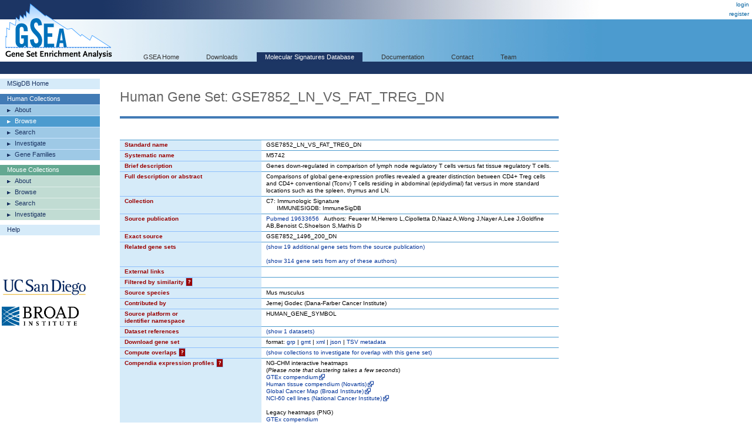

--- FILE ---
content_type: text/html;charset=ISO-8859-1
request_url: https://www.gsea-msigdb.org/gsea/msigdb/cards/GSE7852_LN_VS_FAT_TREG_DN
body_size: 188854
content:
 



  






<!-- Copyright (c) 2013-2021 Broad Institute, Inc., Massachusetts Institute of Technology, and Regents of the University of California.  All rights reserved. -->
<!DOCTYPE html PUBLIC "-//W3C//DTD XHTML 1.0 Transitional//EN" "http://www.w3.org/TR/xhtml1/DTD/xhtml1-transitional.dtd">
<html xmlns="http://www.w3.org/1999/xhtml">
  <head>
    <base href="/gsea/" />
    
    <meta http-equiv="Content-Type" content="text/html; charset=ISO-8859-1" />
    <meta name="verify-v1" content="/23Jlayki9tnRqU7DcCYrbFI7zPmHJ3HfeZltM6mK5Q=" />
    <title>GSE7852_LN_VS_FAT_TREG_DN</title>
    <link href='css/style.css' rel="stylesheet" type="text/css" />
    <link href="images/icon_32x32.png" rel="icon" />
</head>
<body>
  <div id="logo"><a href="index.jsp" target="_parent"><img src="images/GSEA-logo.gif" border="0" /></a></div>
  <div id="wrapper">
    <div id="breadcrumbs">
      
      
      <a href="login.jsp" target="_parent">login</a><br/><a href="register.jsp" target="_parent">register</a>
    </div>
    <div id="search"> </div>
    <div id="topnavs"> <!-- top horizontal nav bar -->
      <ul>
        <li><a href="index.jsp" rel="nofollow"  target="_parent">GSEA Home</a></li>
        <li><a href="downloads.jsp" rel="nofollow"  target="_parent">Downloads</a></li>
        <li><a href="msigdb/index.jsp" class="on" target="_parent">Molecular Signatures Database</a></li>
        <li><a href="https://docs.gsea-msigdb.org/#" target="_blank">Documentation</a></li>
        <li><a href="https://docs.gsea-msigdb.org/#Contact" target="_blank">Contact</a></li>
        <li><a href="team.jsp" rel="nofollow"  target="_parent">Team</a></li>
        
      </ul>
    </div>
<div id="contentwrapper">
  <div id="content_navs"  >
    <table width="100%" border="0" cellspacing="0" cellpadding="0">
      <tr>
        <td class="navs">
          <div class="nav navCtl">
            <ul>
              <li><a href="msigdb/index.jsp" class="navHead">MSigDB Home</a></li>
            </ul>
          </div>
          <div class="nav human">
            <ul>
              <li><span class="navHead">Human Collections</span></li>
              <li><a href="msigdb/human/collections.jsp" class="navItem">About</a></li>
              <li><a href="msigdb/human/genesets.jsp" class="navItem on">Browse</a></li>
              <li><a href="msigdb/human/search.jsp" class="navItem">Search</a></li>
              <li><a href="msigdb/human/annotate.jsp" class="navItem">Investigate</a></li>
              <li><a href="msigdb/human/gene_families.jsp" class="navItem">Gene Families</a></li>
            </ul>
          </div>
          <div class="nav mouse">
            <ul>
              <li><span class="navHead">Mouse Collections</span></li>
              <li><a href="msigdb/mouse/collections.jsp" class="navItem">About</a></li>
              <li><a href="msigdb/mouse/genesets.jsp" class="navItem">Browse</a></li>
              <li><a href="msigdb/mouse/search.jsp" class="navItem">Search</a></li>
              <li><a href="msigdb/mouse/annotate.jsp" class="navItem">Investigate</a></li>
            </ul>
          </div>
          <div class="nav navCtl">
            <ul>
              <li><a href="msigdb/help.jsp" class="navHead">Help</a></li>
            </ul>
          </div>
          
            <p><br /><br /><br /><br />
              <img src="images/UCSDlogo.png" width="146" height="33" border="0" style="padding-left: 3px;" /><br /><br />
              <img src="images/BroadLogo.png" width="131" height="33" border="0" style="padding-left: 3px;" />
            </p>
          
        </td>
        <td class="margin"><img src="images/spacer.gif" width="34" height="1" /></td>
        <td class="body">
          
            
            
              <h1 class="human">Human Gene Set: GSE7852_LN_VS_FAT_TREG_DN
                
              </h1>
            
          
<link rel="stylesheet" type="text/css" href="yui/build/container/assets/container.css"> 
<script type="text/javascript" src="yui/build/yahoo-dom-event/yahoo-dom-event.js"></script> 
<script type="text/javascript" src="yui/build/animation/animation-min.js"></script> 
<script type="text/javascript" src="yui/build/dragdrop/dragdrop-min.js"></script>
<script type="text/javascript" src="yui/build/container/container-min.js"></script> 
<script type="text/javascript" src="yui/build/dom/dom-min.js"></script> 
<script type="text/javascript">
  var contextIds = [];
  var myTooltip;
  var initFunction = function () {
    myTooltip = new YAHOO.widget.Tooltip("myToolTipId", { 
      context: contextIds,
      showDelay: 100,
      autodismissdelay: 20000 
    });
  };
  YAHOO.util.Event.onDOMReady(initFunction);
</script>
<script type="text/javascript">
  var q = 0;

  function toggle(id) {
    var element = document.getElementById(id);
    element.style.display = element.style.display == 'none' ? '' : 'none';
  }
  
  function toggleWithShowHide(tableId, showHideId) {
    toggle(tableId);
    var showHideSpan = document.getElementById(showHideId);
    showHideSpan.innerHTML = showHideSpan.innerHTML == 'show' ? 'hide' : 'show';
  }

  function exportFounderGeneSets(fileType) {
    document.exportForm.fileType.value = fileType;
    document.exportForm.submit();
  }
</script>


<br />


<table class="lists4 human" width="100%" border="0" cellspacing="0" cellpadding="0">
  <tr class="toprow">
    <th>Standard name</th>
    <td>GSE7852_LN_VS_FAT_TREG_DN</td>
  </tr>
  <tr>
    <th>Systematic name</th>
    <td>M5742</td>
  </tr>
  <tr>
    <th>Brief description</th>
    <td>Genes down-regulated in comparison of lymph node regulatory T cells versus fat tissue regulatory T cells.</td>
  </tr>
  <tr>
    <th>Full description or abstract</th>
    <td>Comparisons of global gene-expression profiles revealed a greater distinction between CD4+ Treg cells and CD4+ conventional (Tconv) T cells residing in abdominal (epidydimal) fat versus in more standard locations such as the spleen, thymus and LN.</td>
  </tr>
  <tr>
    <th>Collection</th>
    <td>C7: Immunologic Signature<br/>&nbsp;&nbsp;&nbsp;&nbsp;&nbsp;&nbsp;IMMUNESIGDB: ImmuneSigDB</td>
  </tr>
  <tr>
    <th>Source publication</th>
    <td><a target='_blank' href='https://pubmed.ncbi.nlm.nih.gov/19633656'>Pubmed 19633656</a>&nbsp;&nbsp;&nbsp;Authors: Feuerer M,Herrero L,Cipolletta D,Naaz A,Wong J,Nayer A,Lee J,Goldfine AB,Benoist C,Shoelson S,Mathis D</td>
  </tr>
  <tr>
    <th>Exact source</th>
    <td>GSE7852_1496_200_DN</td>
  </tr>
  <tr>
    <th>Related gene sets</th>
    <td>
      
        
        
          
            <a href="javascript:toggleWithShowHide('relatedByPubMedId', 'showHideByPubMedId')">
              (<span id="showHideByPubMedId">show</span> 19 additional gene sets from the source publication)
            </a>
            <br/>
            <div id="relatedByPubMedId" style="display: none;">
              <br/>
              
                
                <a href="msigdb/human/geneset/GSE7852_LN_VS_FAT_TCONV_DN.html">GSE7852_LN_VS_FAT_TCONV_DN</a>
              
                <br/>
                <a href="msigdb/human/geneset/GSE7852_LN_VS_FAT_TCONV_UP.html">GSE7852_LN_VS_FAT_TCONV_UP</a>
              
                <br/>
                <a href="msigdb/human/geneset/GSE7852_LN_VS_FAT_TREG_UP.html">GSE7852_LN_VS_FAT_TREG_UP</a>
              
                <br/>
                <a href="msigdb/human/geneset/GSE7852_LN_VS_THYMUS_TCONV_DN.html">GSE7852_LN_VS_THYMUS_TCONV_DN</a>
              
                <br/>
                <a href="msigdb/human/geneset/GSE7852_LN_VS_THYMUS_TCONV_UP.html">GSE7852_LN_VS_THYMUS_TCONV_UP</a>
              
                <br/>
                <a href="msigdb/human/geneset/GSE7852_LN_VS_THYMUS_TREG_DN.html">GSE7852_LN_VS_THYMUS_TREG_DN</a>
              
                <br/>
                <a href="msigdb/human/geneset/GSE7852_LN_VS_THYMUS_TREG_UP.html">GSE7852_LN_VS_THYMUS_TREG_UP</a>
              
                <br/>
                <a href="msigdb/human/geneset/GSE7852_THYMUS_VS_FAT_TCONV_DN.html">GSE7852_THYMUS_VS_FAT_TCONV_DN</a>
              
                <br/>
                <a href="msigdb/human/geneset/GSE7852_THYMUS_VS_FAT_TCONV_UP.html">GSE7852_THYMUS_VS_FAT_TCONV_UP</a>
              
                <br/>
                <a href="msigdb/human/geneset/GSE7852_THYMUS_VS_FAT_TREG_DN.html">GSE7852_THYMUS_VS_FAT_TREG_DN</a>
              
                <br/>
                <a href="msigdb/human/geneset/GSE7852_THYMUS_VS_FAT_TREG_UP.html">GSE7852_THYMUS_VS_FAT_TREG_UP</a>
              
                <br/>
                <a href="msigdb/human/geneset/GSE7852_TREG_VS_TCONV_DN.html">GSE7852_TREG_VS_TCONV_DN</a>
              
                <br/>
                <a href="msigdb/human/geneset/GSE7852_TREG_VS_TCONV_FAT_DN.html">GSE7852_TREG_VS_TCONV_FAT_DN</a>
              
                <br/>
                <a href="msigdb/human/geneset/GSE7852_TREG_VS_TCONV_FAT_UP.html">GSE7852_TREG_VS_TCONV_FAT_UP</a>
              
                <br/>
                <a href="msigdb/human/geneset/GSE7852_TREG_VS_TCONV_LN_DN.html">GSE7852_TREG_VS_TCONV_LN_DN</a>
              
                <br/>
                <a href="msigdb/human/geneset/GSE7852_TREG_VS_TCONV_LN_UP.html">GSE7852_TREG_VS_TCONV_LN_UP</a>
              
                <br/>
                <a href="msigdb/human/geneset/GSE7852_TREG_VS_TCONV_THYMUS_DN.html">GSE7852_TREG_VS_TCONV_THYMUS_DN</a>
              
                <br/>
                <a href="msigdb/human/geneset/GSE7852_TREG_VS_TCONV_THYMUS_UP.html">GSE7852_TREG_VS_TCONV_THYMUS_UP</a>
              
                <br/>
                <a href="msigdb/human/geneset/GSE7852_TREG_VS_TCONV_UP.html">GSE7852_TREG_VS_TCONV_UP</a>
              
            </div>
          
          
            <br/>
            <a href="javascript:javascript:toggleWithShowHide('relatedByAuthors', 'showHideByAuthors')">
              (<span id="showHideByAuthors">show</span> 314 gene sets from any of these authors)
            </a>
            <br/>
            <div id="relatedByAuthors" style="display: none;">
              <br/>
              
                
                <a href="msigdb/human/geneset/ABRAMSON_INTERACT_WITH_AIRE.html">ABRAMSON_INTERACT_WITH_AIRE</a>
              
                <br/>
                <a href="msigdb/human/geneset/CRX_DN.V1_DN.html">CRX_DN.V1_DN</a>
              
                <br/>
                <a href="msigdb/human/geneset/CRX_DN.V1_UP.html">CRX_DN.V1_UP</a>
              
                <br/>
                <a href="msigdb/human/geneset/CRX_NRL_DN.V1_DN.html">CRX_NRL_DN.V1_DN</a>
              
                <br/>
                <a href="msigdb/human/geneset/CRX_NRL_DN.V1_UP.html">CRX_NRL_DN.V1_UP</a>
              
                <br/>
                <a href="msigdb/human/geneset/GOLDRATH_ANTIGEN_RESPONSE.html">GOLDRATH_ANTIGEN_RESPONSE</a>
              
                <br/>
                <a href="msigdb/human/geneset/GOLDRATH_EFF_VS_MEMORY_CD8_TCELL_DN.html">GOLDRATH_EFF_VS_MEMORY_CD8_TCELL_DN</a>
              
                <br/>
                <a href="msigdb/human/geneset/GOLDRATH_EFF_VS_MEMORY_CD8_TCELL_UP.html">GOLDRATH_EFF_VS_MEMORY_CD8_TCELL_UP</a>
              
                <br/>
                <a href="msigdb/human/geneset/GOLDRATH_HOMEOSTATIC_PROLIFERATION.html">GOLDRATH_HOMEOSTATIC_PROLIFERATION</a>
              
                <br/>
                <a href="msigdb/human/geneset/GOLDRATH_IMMUNE_MEMORY.html">GOLDRATH_IMMUNE_MEMORY</a>
              
                <br/>
                <a href="msigdb/human/geneset/GOLDRATH_NAIVE_VS_EFF_CD8_TCELL_DN.html">GOLDRATH_NAIVE_VS_EFF_CD8_TCELL_DN</a>
              
                <br/>
                <a href="msigdb/human/geneset/GOLDRATH_NAIVE_VS_EFF_CD8_TCELL_UP.html">GOLDRATH_NAIVE_VS_EFF_CD8_TCELL_UP</a>
              
                <br/>
                <a href="msigdb/human/geneset/GOLDRATH_NAIVE_VS_MEMORY_CD8_TCELL_DN.html">GOLDRATH_NAIVE_VS_MEMORY_CD8_TCELL_DN</a>
              
                <br/>
                <a href="msigdb/human/geneset/GOLDRATH_NAIVE_VS_MEMORY_CD8_TCELL_UP.html">GOLDRATH_NAIVE_VS_MEMORY_CD8_TCELL_UP</a>
              
                <br/>
                <a href="msigdb/human/geneset/GSE1112_HY_CD8AB_VS_HY_CD8AA_THYMOCYTE_RTOC_CULTURE_DN.html">GSE1112_HY_CD8AB_VS_HY_CD8AA_THYMOCYTE_RTOC_CULTURE_DN</a>
              
                <br/>
                <a href="msigdb/human/geneset/GSE1112_HY_CD8AB_VS_HY_CD8AA_THYMOCYTE_RTOC_CULTURE_UP.html">GSE1112_HY_CD8AB_VS_HY_CD8AA_THYMOCYTE_RTOC_CULTURE_UP</a>
              
                <br/>
                <a href="msigdb/human/geneset/GSE1112_OT1_CD8AB_VS_HY_CD8AA_THYMOCYTE_RTOC_CULTURE_DN.html">GSE1112_OT1_CD8AB_VS_HY_CD8AA_THYMOCYTE_RTOC_CULTURE_DN</a>
              
                <br/>
                <a href="msigdb/human/geneset/GSE1112_OT1_CD8AB_VS_HY_CD8AA_THYMOCYTE_RTOC_CULTURE_UP.html">GSE1112_OT1_CD8AB_VS_HY_CD8AA_THYMOCYTE_RTOC_CULTURE_UP</a>
              
                <br/>
                <a href="msigdb/human/geneset/GSE1112_OT1_VS_HY_CD8AB_THYMOCYTE_RTOC_CULTURE_DN.html">GSE1112_OT1_VS_HY_CD8AB_THYMOCYTE_RTOC_CULTURE_DN</a>
              
                <br/>
                <a href="msigdb/human/geneset/GSE1112_OT1_VS_HY_CD8AB_THYMOCYTE_RTOC_CULTURE_UP.html">GSE1112_OT1_VS_HY_CD8AB_THYMOCYTE_RTOC_CULTURE_UP</a>
              
                <br/>
                <a href="msigdb/human/geneset/GSE13306_LAMINA_PROPRIA_VS_SPLEEN_TREG_DN.html">GSE13306_LAMINA_PROPRIA_VS_SPLEEN_TREG_DN</a>
              
                <br/>
                <a href="msigdb/human/geneset/GSE13306_LAMINA_PROPRIA_VS_SPLEEN_TREG_UP.html">GSE13306_LAMINA_PROPRIA_VS_SPLEEN_TREG_UP</a>
              
                <br/>
                <a href="msigdb/human/geneset/GSE13306_RA_VS_UNTREATED_MEM_CD4_TCELL_DN.html">GSE13306_RA_VS_UNTREATED_MEM_CD4_TCELL_DN</a>
              
                <br/>
                <a href="msigdb/human/geneset/GSE13306_RA_VS_UNTREATED_MEM_CD4_TCELL_UP.html">GSE13306_RA_VS_UNTREATED_MEM_CD4_TCELL_UP</a>
              
                <br/>
                <a href="msigdb/human/geneset/GSE13306_RA_VS_UNTREATED_TCONV_DN.html">GSE13306_RA_VS_UNTREATED_TCONV_DN</a>
              
                <br/>
                <a href="msigdb/human/geneset/GSE13306_RA_VS_UNTREATED_TCONV_UP.html">GSE13306_RA_VS_UNTREATED_TCONV_UP</a>
              
                <br/>
                <a href="msigdb/human/geneset/GSE13306_RA_VS_UNTREATED_TREG_DN.html">GSE13306_RA_VS_UNTREATED_TREG_DN</a>
              
                <br/>
                <a href="msigdb/human/geneset/GSE13306_RA_VS_UNTREATED_TREG_UP.html">GSE13306_RA_VS_UNTREATED_TREG_UP</a>
              
                <br/>
                <a href="msigdb/human/geneset/GSE13306_TREG_RA_VS_TCONV_RA_DN.html">GSE13306_TREG_RA_VS_TCONV_RA_DN</a>
              
                <br/>
                <a href="msigdb/human/geneset/GSE13306_TREG_RA_VS_TCONV_RA_UP.html">GSE13306_TREG_RA_VS_TCONV_RA_UP</a>
              
                <br/>
                <a href="msigdb/human/geneset/GSE13306_TREG_VS_TCONV_DN.html">GSE13306_TREG_VS_TCONV_DN</a>
              
                <br/>
                <a href="msigdb/human/geneset/GSE13306_TREG_VS_TCONV_LAMINA_PROPRIA_DN.html">GSE13306_TREG_VS_TCONV_LAMINA_PROPRIA_DN</a>
              
                <br/>
                <a href="msigdb/human/geneset/GSE13306_TREG_VS_TCONV_LAMINA_PROPRIA_UP.html">GSE13306_TREG_VS_TCONV_LAMINA_PROPRIA_UP</a>
              
                <br/>
                <a href="msigdb/human/geneset/GSE13306_TREG_VS_TCONV_SPLEEN_DN.html">GSE13306_TREG_VS_TCONV_SPLEEN_DN</a>
              
                <br/>
                <a href="msigdb/human/geneset/GSE13306_TREG_VS_TCONV_SPLEEN_UP.html">GSE13306_TREG_VS_TCONV_SPLEEN_UP</a>
              
                <br/>
                <a href="msigdb/human/geneset/GSE13306_TREG_VS_TCONV_UP.html">GSE13306_TREG_VS_TCONV_UP</a>
              
                <br/>
                <a href="msigdb/human/geneset/GSE15624_3H_VS_6H_HALOFUGINONE_TREATED_CD4_TCELL_DN.html">GSE15624_3H_VS_6H_HALOFUGINONE_TREATED_CD4_TCELL_DN</a>
              
                <br/>
                <a href="msigdb/human/geneset/GSE15624_3H_VS_6H_HALOFUGINONE_TREATED_CD4_TCELL_UP.html">GSE15624_3H_VS_6H_HALOFUGINONE_TREATED_CD4_TCELL_UP</a>
              
                <br/>
                <a href="msigdb/human/geneset/GSE15624_CTRL_VS_3H_HALOFUGINONE_TREATED_CD4_TCELL_DN.html">GSE15624_CTRL_VS_3H_HALOFUGINONE_TREATED_CD4_TCELL_DN</a>
              
                <br/>
                <a href="msigdb/human/geneset/GSE15624_CTRL_VS_3H_HALOFUGINONE_TREATED_CD4_TCELL_UP.html">GSE15624_CTRL_VS_3H_HALOFUGINONE_TREATED_CD4_TCELL_UP</a>
              
                <br/>
                <a href="msigdb/human/geneset/GSE15624_CTRL_VS_6H_HALOFUGINONE_TREATED_CD4_TCELL_DN.html">GSE15624_CTRL_VS_6H_HALOFUGINONE_TREATED_CD4_TCELL_DN</a>
              
                <br/>
                <a href="msigdb/human/geneset/GSE15624_CTRL_VS_6H_HALOFUGINONE_TREATED_CD4_TCELL_UP.html">GSE15624_CTRL_VS_6H_HALOFUGINONE_TREATED_CD4_TCELL_UP</a>
              
                <br/>
                <a href="msigdb/human/geneset/GSE20366_CD103_KLRG1_DP_VS_DN_TREG_DN.html">GSE20366_CD103_KLRG1_DP_VS_DN_TREG_DN</a>
              
                <br/>
                <a href="msigdb/human/geneset/GSE20366_CD103_KLRG1_DP_VS_DN_TREG_UP.html">GSE20366_CD103_KLRG1_DP_VS_DN_TREG_UP</a>
              
                <br/>
                <a href="msigdb/human/geneset/GSE20366_CD103_POS_VS_CD103_KLRG1_DP_TREG_DN.html">GSE20366_CD103_POS_VS_CD103_KLRG1_DP_TREG_DN</a>
              
                <br/>
                <a href="msigdb/human/geneset/GSE20366_CD103_POS_VS_CD103_KLRG1_DP_TREG_UP.html">GSE20366_CD103_POS_VS_CD103_KLRG1_DP_TREG_UP</a>
              
                <br/>
                <a href="msigdb/human/geneset/GSE20366_CD103_POS_VS_NEG_TREG_KLRG1NEG_DN.html">GSE20366_CD103_POS_VS_NEG_TREG_KLRG1NEG_DN</a>
              
                <br/>
                <a href="msigdb/human/geneset/GSE20366_CD103_POS_VS_NEG_TREG_KLRG1NEG_UP.html">GSE20366_CD103_POS_VS_NEG_TREG_KLRG1NEG_UP</a>
              
                <br/>
                <a href="msigdb/human/geneset/GSE20366_EX_VIVO_VS_DEC205_CONVERSION_DN.html">GSE20366_EX_VIVO_VS_DEC205_CONVERSION_DN</a>
              
                <br/>
                <a href="msigdb/human/geneset/GSE20366_EX_VIVO_VS_DEC205_CONVERSION_NAIVE_CD4_TCELL_DN.html">GSE20366_EX_VIVO_VS_DEC205_CONVERSION_NAIVE_CD4_TCELL_DN</a>
              
                <br/>
                <a href="msigdb/human/geneset/GSE20366_EX_VIVO_VS_DEC205_CONVERSION_NAIVE_CD4_TCELL_UP.html">GSE20366_EX_VIVO_VS_DEC205_CONVERSION_NAIVE_CD4_TCELL_UP</a>
              
                <br/>
                <a href="msigdb/human/geneset/GSE20366_EX_VIVO_VS_DEC205_CONVERSION_UP.html">GSE20366_EX_VIVO_VS_DEC205_CONVERSION_UP</a>
              
                <br/>
                <a href="msigdb/human/geneset/GSE20366_EX_VIVO_VS_HOMEOSTATIC_CONVERSION_NAIVE_CD4_TCELL_DN.html">GSE20366_EX_VIVO_VS_HOMEOSTATIC_CONVERSION_NAIVE_CD4_TCELL_DN</a>
              
                <br/>
                <a href="msigdb/human/geneset/GSE20366_EX_VIVO_VS_HOMEOSTATIC_CONVERSION_NAIVE_CD4_TCELL_UP.html">GSE20366_EX_VIVO_VS_HOMEOSTATIC_CONVERSION_NAIVE_CD4_TCELL_UP</a>
              
                <br/>
                <a href="msigdb/human/geneset/GSE20366_EX_VIVO_VS_HOMEOSTATIC_CONVERSION_TREG_DN.html">GSE20366_EX_VIVO_VS_HOMEOSTATIC_CONVERSION_TREG_DN</a>
              
                <br/>
                <a href="msigdb/human/geneset/GSE20366_EX_VIVO_VS_HOMEOSTATIC_CONVERSION_TREG_UP.html">GSE20366_EX_VIVO_VS_HOMEOSTATIC_CONVERSION_TREG_UP</a>
              
                <br/>
                <a href="msigdb/human/geneset/GSE20366_TREG_VS_NAIVE_CD4_TCELL_DEC205_CONVERSION_DN.html">GSE20366_TREG_VS_NAIVE_CD4_TCELL_DEC205_CONVERSION_DN</a>
              
                <br/>
                <a href="msigdb/human/geneset/GSE20366_TREG_VS_NAIVE_CD4_TCELL_DEC205_CONVERSION_UP.html">GSE20366_TREG_VS_NAIVE_CD4_TCELL_DEC205_CONVERSION_UP</a>
              
                <br/>
                <a href="msigdb/human/geneset/GSE20366_TREG_VS_NAIVE_CD4_TCELL_DN.html">GSE20366_TREG_VS_NAIVE_CD4_TCELL_DN</a>
              
                <br/>
                <a href="msigdb/human/geneset/GSE20366_TREG_VS_NAIVE_CD4_TCELL_HOMEOSTATIC_CONVERSION_DN.html">GSE20366_TREG_VS_NAIVE_CD4_TCELL_HOMEOSTATIC_CONVERSION_DN</a>
              
                <br/>
                <a href="msigdb/human/geneset/GSE20366_TREG_VS_NAIVE_CD4_TCELL_HOMEOSTATIC_CONVERSION_UP.html">GSE20366_TREG_VS_NAIVE_CD4_TCELL_HOMEOSTATIC_CONVERSION_UP</a>
              
                <br/>
                <a href="msigdb/human/geneset/GSE20366_TREG_VS_NAIVE_CD4_TCELL_UP.html">GSE20366_TREG_VS_NAIVE_CD4_TCELL_UP</a>
              
                <br/>
                <a href="msigdb/human/geneset/GSE20366_TREG_VS_TCONV_DN.html">GSE20366_TREG_VS_TCONV_DN</a>
              
                <br/>
                <a href="msigdb/human/geneset/GSE20366_TREG_VS_TCONV_UP.html">GSE20366_TREG_VS_TCONV_UP</a>
              
                <br/>
                <a href="msigdb/human/geneset/GSE2128_C57BL6_VS_NOD_CD4CD8_DP_THYMOCYTE_DN.html">GSE2128_C57BL6_VS_NOD_CD4CD8_DP_THYMOCYTE_DN</a>
              
                <br/>
                <a href="msigdb/human/geneset/GSE2128_C57BL6_VS_NOD_CD4CD8_DP_THYMOCYTE_UP.html">GSE2128_C57BL6_VS_NOD_CD4CD8_DP_THYMOCYTE_UP</a>
              
                <br/>
                <a href="msigdb/human/geneset/GSE2128_C57BL6_VS_NOD_THYMOCYTE_DN.html">GSE2128_C57BL6_VS_NOD_THYMOCYTE_DN</a>
              
                <br/>
                <a href="msigdb/human/geneset/GSE2128_C57BL6_VS_NOD_THYMOCYTE_MIMETOPE_NEGATIVE_SELECTION_DN.html">GSE2128_C57BL6_VS_NOD_THYMOCYTE_MIMETOPE_NEGATIVE_SELECTION_DN</a>
              
                <br/>
                <a href="msigdb/human/geneset/GSE2128_C57BL6_VS_NOD_THYMOCYTE_MIMETOPE_NEGATIVE_SELECTION_UP.html">GSE2128_C57BL6_VS_NOD_THYMOCYTE_MIMETOPE_NEGATIVE_SELECTION_UP</a>
              
                <br/>
                <a href="msigdb/human/geneset/GSE2128_C57BL6_VS_NOD_THYMOCYTE_UP.html">GSE2128_C57BL6_VS_NOD_THYMOCYTE_UP</a>
              
                <br/>
                <a href="msigdb/human/geneset/GSE2128_CTRL_VS_MIMETOPE_NEGATIVE_SELECTION_DP_THYMOCYTE_C57BL6_DN.html">GSE2128_CTRL_VS_MIMETOPE_NEGATIVE_SELECTION_DP_THYMOCYTE_C57BL6_DN</a>
              
                <br/>
                <a href="msigdb/human/geneset/GSE2128_CTRL_VS_MIMETOPE_NEGATIVE_SELECTION_DP_THYMOCYTE_C57BL6_UP.html">GSE2128_CTRL_VS_MIMETOPE_NEGATIVE_SELECTION_DP_THYMOCYTE_C57BL6_UP</a>
              
                <br/>
                <a href="msigdb/human/geneset/GSE2128_CTRL_VS_MIMETOPE_NEGATIVE_SELECTION_DP_THYMOCYTE_NOD_DN.html">GSE2128_CTRL_VS_MIMETOPE_NEGATIVE_SELECTION_DP_THYMOCYTE_NOD_DN</a>
              
                <br/>
                <a href="msigdb/human/geneset/GSE2128_CTRL_VS_MIMETOPE_NEGATIVE_SELECTION_DP_THYMOCYTE_NOD_UP.html">GSE2128_CTRL_VS_MIMETOPE_NEGATIVE_SELECTION_DP_THYMOCYTE_NOD_UP</a>
              
                <br/>
                <a href="msigdb/human/geneset/GSE22140_GERMFREE_VS_SPF_ARTHRITIC_MOUSE_CD4_TCELL_DN.html">GSE22140_GERMFREE_VS_SPF_ARTHRITIC_MOUSE_CD4_TCELL_DN</a>
              
                <br/>
                <a href="msigdb/human/geneset/GSE22140_GERMFREE_VS_SPF_ARTHRITIC_MOUSE_CD4_TCELL_UP.html">GSE22140_GERMFREE_VS_SPF_ARTHRITIC_MOUSE_CD4_TCELL_UP</a>
              
                <br/>
                <a href="msigdb/human/geneset/GSE22140_GERMFREE_VS_SPF_MOUSE_CD4_TCELL_DN.html">GSE22140_GERMFREE_VS_SPF_MOUSE_CD4_TCELL_DN</a>
              
                <br/>
                <a href="msigdb/human/geneset/GSE22140_GERMFREE_VS_SPF_MOUSE_CD4_TCELL_UP.html">GSE22140_GERMFREE_VS_SPF_MOUSE_CD4_TCELL_UP</a>
              
                <br/>
                <a href="msigdb/human/geneset/GSE22140_HEALTHY_VS_ARTHRITIC_GERMFREE_MOUSE_CD4_TCELL_DN.html">GSE22140_HEALTHY_VS_ARTHRITIC_GERMFREE_MOUSE_CD4_TCELL_DN</a>
              
                <br/>
                <a href="msigdb/human/geneset/GSE22140_HEALTHY_VS_ARTHRITIC_GERMFREE_MOUSE_CD4_TCELL_UP.html">GSE22140_HEALTHY_VS_ARTHRITIC_GERMFREE_MOUSE_CD4_TCELL_UP</a>
              
                <br/>
                <a href="msigdb/human/geneset/GSE22140_HEALTHY_VS_ARTHRITIC_MOUSE_CD4_TCELL_DN.html">GSE22140_HEALTHY_VS_ARTHRITIC_MOUSE_CD4_TCELL_DN</a>
              
                <br/>
                <a href="msigdb/human/geneset/GSE22140_HEALTHY_VS_ARTHRITIC_MOUSE_CD4_TCELL_UP.html">GSE22140_HEALTHY_VS_ARTHRITIC_MOUSE_CD4_TCELL_UP</a>
              
                <br/>
                <a href="msigdb/human/geneset/GSE22527_ANTI_CD3_INVIVO_VS_UNTREATED_MOUSE_TREG_DN.html">GSE22527_ANTI_CD3_INVIVO_VS_UNTREATED_MOUSE_TREG_DN</a>
              
                <br/>
                <a href="msigdb/human/geneset/GSE22527_ANTI_CD3_INVIVO_VS_UNTREATED_MOUSE_TREG_UP.html">GSE22527_ANTI_CD3_INVIVO_VS_UNTREATED_MOUSE_TREG_UP</a>
              
                <br/>
                <a href="msigdb/human/geneset/GSE3039_ALPHAALPHA_CD8_TCELL_VS_B1_BCELL_DN.html">GSE3039_ALPHAALPHA_CD8_TCELL_VS_B1_BCELL_DN</a>
              
                <br/>
                <a href="msigdb/human/geneset/GSE3039_ALPHAALPHA_CD8_TCELL_VS_B1_BCELL_UP.html">GSE3039_ALPHAALPHA_CD8_TCELL_VS_B1_BCELL_UP</a>
              
                <br/>
                <a href="msigdb/human/geneset/GSE3039_ALPHAALPHA_CD8_TCELL_VS_B2_BCELL_DN.html">GSE3039_ALPHAALPHA_CD8_TCELL_VS_B2_BCELL_DN</a>
              
                <br/>
                <a href="msigdb/human/geneset/GSE3039_ALPHAALPHA_CD8_TCELL_VS_B2_BCELL_UP.html">GSE3039_ALPHAALPHA_CD8_TCELL_VS_B2_BCELL_UP</a>
              
                <br/>
                <a href="msigdb/human/geneset/GSE3039_ALPHAALPHA_VS_ALPHABETA_CD8_TCELL_DN.html">GSE3039_ALPHAALPHA_VS_ALPHABETA_CD8_TCELL_DN</a>
              
                <br/>
                <a href="msigdb/human/geneset/GSE3039_ALPHAALPHA_VS_ALPHABETA_CD8_TCELL_UP.html">GSE3039_ALPHAALPHA_VS_ALPHABETA_CD8_TCELL_UP</a>
              
                <br/>
                <a href="msigdb/human/geneset/GSE3039_ALPHABETA_CD8_TCELL_VS_B1_BCELL_DN.html">GSE3039_ALPHABETA_CD8_TCELL_VS_B1_BCELL_DN</a>
              
                <br/>
                <a href="msigdb/human/geneset/GSE3039_ALPHABETA_CD8_TCELL_VS_B1_BCELL_UP.html">GSE3039_ALPHABETA_CD8_TCELL_VS_B1_BCELL_UP</a>
              
                <br/>
                <a href="msigdb/human/geneset/GSE3039_ALPHABETA_CD8_TCELL_VS_B2_BCELL_DN.html">GSE3039_ALPHABETA_CD8_TCELL_VS_B2_BCELL_DN</a>
              
                <br/>
                <a href="msigdb/human/geneset/GSE3039_ALPHABETA_CD8_TCELL_VS_B2_BCELL_UP.html">GSE3039_ALPHABETA_CD8_TCELL_VS_B2_BCELL_UP</a>
              
                <br/>
                <a href="msigdb/human/geneset/GSE3039_B2_VS_B1_BCELL_DN.html">GSE3039_B2_VS_B1_BCELL_DN</a>
              
                <br/>
                <a href="msigdb/human/geneset/GSE3039_B2_VS_B1_BCELL_UP.html">GSE3039_B2_VS_B1_BCELL_UP</a>
              
                <br/>
                <a href="msigdb/human/geneset/GSE3039_CD4_TCELL_VS_ALPHAALPHA_CD8_TCELL_DN.html">GSE3039_CD4_TCELL_VS_ALPHAALPHA_CD8_TCELL_DN</a>
              
                <br/>
                <a href="msigdb/human/geneset/GSE3039_CD4_TCELL_VS_ALPHAALPHA_CD8_TCELL_UP.html">GSE3039_CD4_TCELL_VS_ALPHAALPHA_CD8_TCELL_UP</a>
              
                <br/>
                <a href="msigdb/human/geneset/GSE3039_CD4_TCELL_VS_ALPHABETA_CD8_TCELL_DN.html">GSE3039_CD4_TCELL_VS_ALPHABETA_CD8_TCELL_DN</a>
              
                <br/>
                <a href="msigdb/human/geneset/GSE3039_CD4_TCELL_VS_ALPHABETA_CD8_TCELL_UP.html">GSE3039_CD4_TCELL_VS_ALPHABETA_CD8_TCELL_UP</a>
              
                <br/>
                <a href="msigdb/human/geneset/GSE3039_CD4_TCELL_VS_B1_BCELL_DN.html">GSE3039_CD4_TCELL_VS_B1_BCELL_DN</a>
              
                <br/>
                <a href="msigdb/human/geneset/GSE3039_CD4_TCELL_VS_B1_BCELL_UP.html">GSE3039_CD4_TCELL_VS_B1_BCELL_UP</a>
              
                <br/>
                <a href="msigdb/human/geneset/GSE3039_CD4_TCELL_VS_B2_BCELL_DN.html">GSE3039_CD4_TCELL_VS_B2_BCELL_DN</a>
              
                <br/>
                <a href="msigdb/human/geneset/GSE3039_CD4_TCELL_VS_B2_BCELL_UP.html">GSE3039_CD4_TCELL_VS_B2_BCELL_UP</a>
              
                <br/>
                <a href="msigdb/human/geneset/GSE3039_CD4_TCELL_VS_NKT_CELL_DN.html">GSE3039_CD4_TCELL_VS_NKT_CELL_DN</a>
              
                <br/>
                <a href="msigdb/human/geneset/GSE3039_CD4_TCELL_VS_NKT_CELL_UP.html">GSE3039_CD4_TCELL_VS_NKT_CELL_UP</a>
              
                <br/>
                <a href="msigdb/human/geneset/GSE3039_NKT_CELL_VS_ALPHAALPHA_CD8_TCELL_DN.html">GSE3039_NKT_CELL_VS_ALPHAALPHA_CD8_TCELL_DN</a>
              
                <br/>
                <a href="msigdb/human/geneset/GSE3039_NKT_CELL_VS_ALPHAALPHA_CD8_TCELL_UP.html">GSE3039_NKT_CELL_VS_ALPHAALPHA_CD8_TCELL_UP</a>
              
                <br/>
                <a href="msigdb/human/geneset/GSE3039_NKT_CELL_VS_ALPHABETA_CD8_TCELL_DN.html">GSE3039_NKT_CELL_VS_ALPHABETA_CD8_TCELL_DN</a>
              
                <br/>
                <a href="msigdb/human/geneset/GSE3039_NKT_CELL_VS_ALPHABETA_CD8_TCELL_UP.html">GSE3039_NKT_CELL_VS_ALPHABETA_CD8_TCELL_UP</a>
              
                <br/>
                <a href="msigdb/human/geneset/GSE3039_NKT_CELL_VS_B1_BCELL_DN.html">GSE3039_NKT_CELL_VS_B1_BCELL_DN</a>
              
                <br/>
                <a href="msigdb/human/geneset/GSE3039_NKT_CELL_VS_B1_BCELL_UP.html">GSE3039_NKT_CELL_VS_B1_BCELL_UP</a>
              
                <br/>
                <a href="msigdb/human/geneset/GSE3039_NKT_CELL_VS_B2_BCELL_DN.html">GSE3039_NKT_CELL_VS_B2_BCELL_DN</a>
              
                <br/>
                <a href="msigdb/human/geneset/GSE3039_NKT_CELL_VS_B2_BCELL_UP.html">GSE3039_NKT_CELL_VS_B2_BCELL_UP</a>
              
                <br/>
                <a href="msigdb/human/geneset/GSE37532_TREG_VS_TCONV_CD4_TCELL_FROM_LN_DN.html">GSE37532_TREG_VS_TCONV_CD4_TCELL_FROM_LN_DN</a>
              
                <br/>
                <a href="msigdb/human/geneset/GSE37532_TREG_VS_TCONV_CD4_TCELL_FROM_LN_UP.html">GSE37532_TREG_VS_TCONV_CD4_TCELL_FROM_LN_UP</a>
              
                <br/>
                <a href="msigdb/human/geneset/GSE37532_TREG_VS_TCONV_CD4_TCELL_FROM_VISCERAL_ADIPOSE_TISSUE_DN.html">GSE37532_TREG_VS_TCONV_CD4_TCELL_FROM_VISCERAL_ADIPOSE_TISSUE_DN</a>
              
                <br/>
                <a href="msigdb/human/geneset/GSE37532_TREG_VS_TCONV_CD4_TCELL_FROM_VISCERAL_ADIPOSE_TISSUE_UP.html">GSE37532_TREG_VS_TCONV_CD4_TCELL_FROM_VISCERAL_ADIPOSE_TISSUE_UP</a>
              
                <br/>
                <a href="msigdb/human/geneset/GSE37532_TREG_VS_TCONV_PPARG_KO_CD4_TCELL_FROM_LN_DN.html">GSE37532_TREG_VS_TCONV_PPARG_KO_CD4_TCELL_FROM_LN_DN</a>
              
                <br/>
                <a href="msigdb/human/geneset/GSE37532_TREG_VS_TCONV_PPARG_KO_CD4_TCELL_FROM_LN_UP.html">GSE37532_TREG_VS_TCONV_PPARG_KO_CD4_TCELL_FROM_LN_UP</a>
              
                <br/>
                <a href="msigdb/human/geneset/GSE37532_TREG_VS_TCONV_PPARG_KO_CD4_TCELL_FROM_VISCERAL_ADIPOSE_TISSUE_DN.html">GSE37532_TREG_VS_TCONV_PPARG_KO_CD4_TCELL_FROM_VISCERAL_ADIPOSE_TISSUE_DN</a>
              
                <br/>
                <a href="msigdb/human/geneset/GSE37532_TREG_VS_TCONV_PPARG_KO_CD4_TCELL_FROM_VISCERAL_ADIPOSE_TISSUE_UP.html">GSE37532_TREG_VS_TCONV_PPARG_KO_CD4_TCELL_FROM_VISCERAL_ADIPOSE_TISSUE_UP</a>
              
                <br/>
                <a href="msigdb/human/geneset/GSE37532_VISCERAL_ADIPOSE_TISSUE_VS_LN_DERIVED_PPARG_KO_TCONV_CD4_TCELL_DN.html">GSE37532_VISCERAL_ADIPOSE_TISSUE_VS_LN_DERIVED_PPARG_KO_TCONV_CD4_TCELL_DN</a>
              
                <br/>
                <a href="msigdb/human/geneset/GSE37532_VISCERAL_ADIPOSE_TISSUE_VS_LN_DERIVED_PPARG_KO_TCONV_CD4_TCELL_UP.html">GSE37532_VISCERAL_ADIPOSE_TISSUE_VS_LN_DERIVED_PPARG_KO_TCONV_CD4_TCELL_UP</a>
              
                <br/>
                <a href="msigdb/human/geneset/GSE37532_VISCERAL_ADIPOSE_TISSUE_VS_LN_DERIVED_PPARG_KO_TREG_CD4_TCELL_DN.html">GSE37532_VISCERAL_ADIPOSE_TISSUE_VS_LN_DERIVED_PPARG_KO_TREG_CD4_TCELL_DN</a>
              
                <br/>
                <a href="msigdb/human/geneset/GSE37532_VISCERAL_ADIPOSE_TISSUE_VS_LN_DERIVED_PPARG_KO_TREG_CD4_TCELL_UP.html">GSE37532_VISCERAL_ADIPOSE_TISSUE_VS_LN_DERIVED_PPARG_KO_TREG_CD4_TCELL_UP</a>
              
                <br/>
                <a href="msigdb/human/geneset/GSE37532_VISCERAL_ADIPOSE_TISSUE_VS_LN_DERIVED_TCONV_CD4_TCELL_DN.html">GSE37532_VISCERAL_ADIPOSE_TISSUE_VS_LN_DERIVED_TCONV_CD4_TCELL_DN</a>
              
                <br/>
                <a href="msigdb/human/geneset/GSE37532_VISCERAL_ADIPOSE_TISSUE_VS_LN_DERIVED_TCONV_CD4_TCELL_UP.html">GSE37532_VISCERAL_ADIPOSE_TISSUE_VS_LN_DERIVED_TCONV_CD4_TCELL_UP</a>
              
                <br/>
                <a href="msigdb/human/geneset/GSE37532_VISCERAL_ADIPOSE_TISSUE_VS_LN_DERIVED_TREG_CD4_TCELL_DN.html">GSE37532_VISCERAL_ADIPOSE_TISSUE_VS_LN_DERIVED_TREG_CD4_TCELL_DN</a>
              
                <br/>
                <a href="msigdb/human/geneset/GSE37532_VISCERAL_ADIPOSE_TISSUE_VS_LN_DERIVED_TREG_CD4_TCELL_UP.html">GSE37532_VISCERAL_ADIPOSE_TISSUE_VS_LN_DERIVED_TREG_CD4_TCELL_UP</a>
              
                <br/>
                <a href="msigdb/human/geneset/GSE37532_WT_VS_PPARG_KO_LN_TCONV_DN.html">GSE37532_WT_VS_PPARG_KO_LN_TCONV_DN</a>
              
                <br/>
                <a href="msigdb/human/geneset/GSE37532_WT_VS_PPARG_KO_LN_TCONV_UP.html">GSE37532_WT_VS_PPARG_KO_LN_TCONV_UP</a>
              
                <br/>
                <a href="msigdb/human/geneset/GSE37532_WT_VS_PPARG_KO_LN_TREG_DN.html">GSE37532_WT_VS_PPARG_KO_LN_TREG_DN</a>
              
                <br/>
                <a href="msigdb/human/geneset/GSE37532_WT_VS_PPARG_KO_LN_TREG_UP.html">GSE37532_WT_VS_PPARG_KO_LN_TREG_UP</a>
              
                <br/>
                <a href="msigdb/human/geneset/GSE37532_WT_VS_PPARG_KO_VISCERAL_ADIPOSE_TISSUE_TCONV_DN.html">GSE37532_WT_VS_PPARG_KO_VISCERAL_ADIPOSE_TISSUE_TCONV_DN</a>
              
                <br/>
                <a href="msigdb/human/geneset/GSE37532_WT_VS_PPARG_KO_VISCERAL_ADIPOSE_TISSUE_TCONV_UP.html">GSE37532_WT_VS_PPARG_KO_VISCERAL_ADIPOSE_TISSUE_TCONV_UP</a>
              
                <br/>
                <a href="msigdb/human/geneset/GSE37532_WT_VS_PPARG_KO_VISCERAL_ADIPOSE_TISSUE_TREG_DN.html">GSE37532_WT_VS_PPARG_KO_VISCERAL_ADIPOSE_TISSUE_TREG_DN</a>
              
                <br/>
                <a href="msigdb/human/geneset/GSE37532_WT_VS_PPARG_KO_VISCERAL_ADIPOSE_TISSUE_TREG_UP.html">GSE37532_WT_VS_PPARG_KO_VISCERAL_ADIPOSE_TISSUE_TREG_UP</a>
              
                <br/>
                <a href="msigdb/human/geneset/GSE37533_PPARG1_FOXP3_VS_FOXP3_TRANSDUCED_CD4_TCELL_DN.html">GSE37533_PPARG1_FOXP3_VS_FOXP3_TRANSDUCED_CD4_TCELL_DN</a>
              
                <br/>
                <a href="msigdb/human/geneset/GSE37533_PPARG1_FOXP3_VS_FOXP3_TRANSDUCED_CD4_TCELL_PIOGLITAZONE_TREATED_DN.html">GSE37533_PPARG1_FOXP3_VS_FOXP3_TRANSDUCED_CD4_TCELL_PIOGLITAZONE_TREATED_DN</a>
              
                <br/>
                <a href="msigdb/human/geneset/GSE37533_PPARG1_FOXP3_VS_FOXP3_TRANSDUCED_CD4_TCELL_PIOGLITAZONE_TREATED_UP.html">GSE37533_PPARG1_FOXP3_VS_FOXP3_TRANSDUCED_CD4_TCELL_PIOGLITAZONE_TREATED_UP</a>
              
                <br/>
                <a href="msigdb/human/geneset/GSE37533_PPARG1_FOXP3_VS_FOXP3_TRANSDUCED_CD4_TCELL_UP.html">GSE37533_PPARG1_FOXP3_VS_FOXP3_TRANSDUCED_CD4_TCELL_UP</a>
              
                <br/>
                <a href="msigdb/human/geneset/GSE37533_PPARG1_FOXP3_VS_PPARG2_FOXP3_TRANSDUCED_CD4_TCELL_DN.html">GSE37533_PPARG1_FOXP3_VS_PPARG2_FOXP3_TRANSDUCED_CD4_TCELL_DN</a>
              
                <br/>
                <a href="msigdb/human/geneset/GSE37533_PPARG1_FOXP3_VS_PPARG2_FOXP3_TRANSDUCED_CD4_TCELL_PIOGLITAZONE_TREATED_DN.html">GSE37533_PPARG1_FOXP3_VS_PPARG2_FOXP3_TRANSDUCED_CD4_TCELL_PIOGLITAZONE_TREATED_DN</a>
              
                <br/>
                <a href="msigdb/human/geneset/GSE37533_PPARG1_FOXP3_VS_PPARG2_FOXP3_TRANSDUCED_CD4_TCELL_PIOGLITAZONE_TREATED_UP.html">GSE37533_PPARG1_FOXP3_VS_PPARG2_FOXP3_TRANSDUCED_CD4_TCELL_PIOGLITAZONE_TREATED_UP</a>
              
                <br/>
                <a href="msigdb/human/geneset/GSE37533_PPARG1_FOXP3_VS_PPARG2_FOXP3_TRANSDUCED_CD4_TCELL_UP.html">GSE37533_PPARG1_FOXP3_VS_PPARG2_FOXP3_TRANSDUCED_CD4_TCELL_UP</a>
              
                <br/>
                <a href="msigdb/human/geneset/GSE37533_PPARG2_FOXP3_VS_FOXP3_TRANSDUCED_CD4_TCELL_DN.html">GSE37533_PPARG2_FOXP3_VS_FOXP3_TRANSDUCED_CD4_TCELL_DN</a>
              
                <br/>
                <a href="msigdb/human/geneset/GSE37533_PPARG2_FOXP3_VS_FOXP3_TRANSDUCED_CD4_TCELL_PIOGLITAZONE_TREATED_DN.html">GSE37533_PPARG2_FOXP3_VS_FOXP3_TRANSDUCED_CD4_TCELL_PIOGLITAZONE_TREATED_DN</a>
              
                <br/>
                <a href="msigdb/human/geneset/GSE37533_PPARG2_FOXP3_VS_FOXP3_TRANSDUCED_CD4_TCELL_PIOGLITAZONE_TREATED_UP.html">GSE37533_PPARG2_FOXP3_VS_FOXP3_TRANSDUCED_CD4_TCELL_PIOGLITAZONE_TREATED_UP</a>
              
                <br/>
                <a href="msigdb/human/geneset/GSE37533_PPARG2_FOXP3_VS_FOXP3_TRANSDUCED_CD4_TCELL_UP.html">GSE37533_PPARG2_FOXP3_VS_FOXP3_TRANSDUCED_CD4_TCELL_UP</a>
              
                <br/>
                <a href="msigdb/human/geneset/GSE37533_UNTREATED_VS_PIOGLIZATONE_TREATED_CD4_TCELL_FOXP3_TRASDUCED_CD4_TCELL_DN.html">GSE37533_UNTREATED_VS_PIOGLIZATONE_TREATED_CD4_TCELL_FOXP3_TRASDUCED_CD4_TCELL_DN</a>
              
                <br/>
                <a href="msigdb/human/geneset/GSE37533_UNTREATED_VS_PIOGLIZATONE_TREATED_CD4_TCELL_FOXP3_TRASDUCED_CD4_TCELL_UP.html">GSE37533_UNTREATED_VS_PIOGLIZATONE_TREATED_CD4_TCELL_FOXP3_TRASDUCED_CD4_TCELL_UP</a>
              
                <br/>
                <a href="msigdb/human/geneset/GSE37533_UNTREATED_VS_PIOGLIZATONE_TREATED_CD4_TCELL_PPARG1_AND_FOXP3_TRASDUCED_DN.html">GSE37533_UNTREATED_VS_PIOGLIZATONE_TREATED_CD4_TCELL_PPARG1_AND_FOXP3_TRASDUCED_DN</a>
              
                <br/>
                <a href="msigdb/human/geneset/GSE37533_UNTREATED_VS_PIOGLIZATONE_TREATED_CD4_TCELL_PPARG1_AND_FOXP3_TRASDUCED_UP.html">GSE37533_UNTREATED_VS_PIOGLIZATONE_TREATED_CD4_TCELL_PPARG1_AND_FOXP3_TRASDUCED_UP</a>
              
                <br/>
                <a href="msigdb/human/geneset/GSE37533_UNTREATED_VS_PIOGLIZATONE_TREATED_CD4_TCELL_PPARG2_AND_FOXP3_TRASDUCED_DN.html">GSE37533_UNTREATED_VS_PIOGLIZATONE_TREATED_CD4_TCELL_PPARG2_AND_FOXP3_TRASDUCED_DN</a>
              
                <br/>
                <a href="msigdb/human/geneset/GSE37533_UNTREATED_VS_PIOGLIZATONE_TREATED_CD4_TCELL_PPARG2_AND_FOXP3_TRASDUCED_UP.html">GSE37533_UNTREATED_VS_PIOGLIZATONE_TREATED_CD4_TCELL_PPARG2_AND_FOXP3_TRASDUCED_UP</a>
              
                <br/>
                <a href="msigdb/human/geneset/GSE37534_GW1929_VS_PIOGLITAZONE_TREATED_CD4_TCELL_PPARG1_FOXP3_TRANSDUCED_DN.html">GSE37534_GW1929_VS_PIOGLITAZONE_TREATED_CD4_TCELL_PPARG1_FOXP3_TRANSDUCED_DN</a>
              
                <br/>
                <a href="msigdb/human/geneset/GSE37534_GW1929_VS_PIOGLITAZONE_TREATED_CD4_TCELL_PPARG1_FOXP3_TRANSDUCED_UP.html">GSE37534_GW1929_VS_PIOGLITAZONE_TREATED_CD4_TCELL_PPARG1_FOXP3_TRANSDUCED_UP</a>
              
                <br/>
                <a href="msigdb/human/geneset/GSE37534_GW1929_VS_ROSIGLITAZONE_TREATED_CD4_TCELL_PPARG1_FOXP3_TRANSDUCED_DN.html">GSE37534_GW1929_VS_ROSIGLITAZONE_TREATED_CD4_TCELL_PPARG1_FOXP3_TRANSDUCED_DN</a>
              
                <br/>
                <a href="msigdb/human/geneset/GSE37534_GW1929_VS_ROSIGLITAZONE_TREATED_CD4_TCELL_PPARG1_FOXP3_TRANSDUCED_UP.html">GSE37534_GW1929_VS_ROSIGLITAZONE_TREATED_CD4_TCELL_PPARG1_FOXP3_TRANSDUCED_UP</a>
              
                <br/>
                <a href="msigdb/human/geneset/GSE37534_PIOGLITAZONE_VS_ROSIGLITAZONE_TREATED_CD4_TCELL_PPARG1_FOXP3_TRANSDUCED_DN.html">GSE37534_PIOGLITAZONE_VS_ROSIGLITAZONE_TREATED_CD4_TCELL_PPARG1_FOXP3_TRANSDUCED_DN</a>
              
                <br/>
                <a href="msigdb/human/geneset/GSE37534_PIOGLITAZONE_VS_ROSIGLITAZONE_TREATED_CD4_TCELL_PPARG1_FOXP3_TRANSDUCED_UP.html">GSE37534_PIOGLITAZONE_VS_ROSIGLITAZONE_TREATED_CD4_TCELL_PPARG1_FOXP3_TRANSDUCED_UP</a>
              
                <br/>
                <a href="msigdb/human/geneset/GSE37534_UNTREATED_VS_GW1929_TREATED_CD4_TCELL_PPARG1_AND_FOXP3_TRASDUCED_DN.html">GSE37534_UNTREATED_VS_GW1929_TREATED_CD4_TCELL_PPARG1_AND_FOXP3_TRASDUCED_DN</a>
              
                <br/>
                <a href="msigdb/human/geneset/GSE37534_UNTREATED_VS_GW1929_TREATED_CD4_TCELL_PPARG1_AND_FOXP3_TRASDUCED_UP.html">GSE37534_UNTREATED_VS_GW1929_TREATED_CD4_TCELL_PPARG1_AND_FOXP3_TRASDUCED_UP</a>
              
                <br/>
                <a href="msigdb/human/geneset/GSE37534_UNTREATED_VS_PIOGLITAZONE_TREATED_CD4_TCELL_PPARG1_AND_FOXP3_TRASDUCED_DN.html">GSE37534_UNTREATED_VS_PIOGLITAZONE_TREATED_CD4_TCELL_PPARG1_AND_FOXP3_TRASDUCED_DN</a>
              
                <br/>
                <a href="msigdb/human/geneset/GSE37534_UNTREATED_VS_PIOGLITAZONE_TREATED_CD4_TCELL_PPARG1_AND_FOXP3_TRASDUCED_UP.html">GSE37534_UNTREATED_VS_PIOGLITAZONE_TREATED_CD4_TCELL_PPARG1_AND_FOXP3_TRASDUCED_UP</a>
              
                <br/>
                <a href="msigdb/human/geneset/GSE37534_UNTREATED_VS_ROSIGLITAZONE_TREATED_CD4_TCELL_PPARG1_AND_FOXP3_TRASDUCED_DN.html">GSE37534_UNTREATED_VS_ROSIGLITAZONE_TREATED_CD4_TCELL_PPARG1_AND_FOXP3_TRASDUCED_DN</a>
              
                <br/>
                <a href="msigdb/human/geneset/GSE37534_UNTREATED_VS_ROSIGLITAZONE_TREATED_CD4_TCELL_PPARG1_AND_FOXP3_TRASDUCED_UP.html">GSE37534_UNTREATED_VS_ROSIGLITAZONE_TREATED_CD4_TCELL_PPARG1_AND_FOXP3_TRASDUCED_UP</a>
              
                <br/>
                <a href="msigdb/human/geneset/GSE37605_C57BL6_VS_NOD_FOXP3_FUSION_GFP_TCONV_DN.html">GSE37605_C57BL6_VS_NOD_FOXP3_FUSION_GFP_TCONV_DN</a>
              
                <br/>
                <a href="msigdb/human/geneset/GSE37605_C57BL6_VS_NOD_FOXP3_FUSION_GFP_TCONV_UP.html">GSE37605_C57BL6_VS_NOD_FOXP3_FUSION_GFP_TCONV_UP</a>
              
                <br/>
                <a href="msigdb/human/geneset/GSE37605_C57BL6_VS_NOD_FOXP3_FUSION_GFP_TREG_DN.html">GSE37605_C57BL6_VS_NOD_FOXP3_FUSION_GFP_TREG_DN</a>
              
                <br/>
                <a href="msigdb/human/geneset/GSE37605_C57BL6_VS_NOD_FOXP3_FUSION_GFP_TREG_UP.html">GSE37605_C57BL6_VS_NOD_FOXP3_FUSION_GFP_TREG_UP</a>
              
                <br/>
                <a href="msigdb/human/geneset/GSE37605_C57BL6_VS_NOD_FOXP3_IRES_GFP_TCONV_DN.html">GSE37605_C57BL6_VS_NOD_FOXP3_IRES_GFP_TCONV_DN</a>
              
                <br/>
                <a href="msigdb/human/geneset/GSE37605_C57BL6_VS_NOD_FOXP3_IRES_GFP_TCONV_UP.html">GSE37605_C57BL6_VS_NOD_FOXP3_IRES_GFP_TCONV_UP</a>
              
                <br/>
                <a href="msigdb/human/geneset/GSE37605_C57BL6_VS_NOD_FOXP3_IRES_GFP_TREG_DN.html">GSE37605_C57BL6_VS_NOD_FOXP3_IRES_GFP_TREG_DN</a>
              
                <br/>
                <a href="msigdb/human/geneset/GSE37605_C57BL6_VS_NOD_FOXP3_IRES_GFP_TREG_UP.html">GSE37605_C57BL6_VS_NOD_FOXP3_IRES_GFP_TREG_UP</a>
              
                <br/>
                <a href="msigdb/human/geneset/GSE37605_FOXP3_FUSION_GFP_VS_IRES_GFP_TREG_C57BL6_DN.html">GSE37605_FOXP3_FUSION_GFP_VS_IRES_GFP_TREG_C57BL6_DN</a>
              
                <br/>
                <a href="msigdb/human/geneset/GSE37605_FOXP3_FUSION_GFP_VS_IRES_GFP_TREG_C57BL6_UP.html">GSE37605_FOXP3_FUSION_GFP_VS_IRES_GFP_TREG_C57BL6_UP</a>
              
                <br/>
                <a href="msigdb/human/geneset/GSE37605_FOXP3_FUSION_GFP_VS_IRES_GFP_TREG_NOD_DN.html">GSE37605_FOXP3_FUSION_GFP_VS_IRES_GFP_TREG_NOD_DN</a>
              
                <br/>
                <a href="msigdb/human/geneset/GSE37605_FOXP3_FUSION_GFP_VS_IRES_GFP_TREG_NOD_UP.html">GSE37605_FOXP3_FUSION_GFP_VS_IRES_GFP_TREG_NOD_UP</a>
              
                <br/>
                <a href="msigdb/human/geneset/GSE37605_NOD_VS_C57BL6_IRES_GFP_TREG_DN.html">GSE37605_NOD_VS_C57BL6_IRES_GFP_TREG_DN</a>
              
                <br/>
                <a href="msigdb/human/geneset/GSE37605_NOD_VS_C57BL6_IRES_GFP_TREG_UP.html">GSE37605_NOD_VS_C57BL6_IRES_GFP_TREG_UP</a>
              
                <br/>
                <a href="msigdb/human/geneset/GSE37605_TREG_VS_TCONV_C57BL6_FOXP3_FUSION_GFP_DN.html">GSE37605_TREG_VS_TCONV_C57BL6_FOXP3_FUSION_GFP_DN</a>
              
                <br/>
                <a href="msigdb/human/geneset/GSE37605_TREG_VS_TCONV_C57BL6_FOXP3_FUSION_GFP_UP.html">GSE37605_TREG_VS_TCONV_C57BL6_FOXP3_FUSION_GFP_UP</a>
              
                <br/>
                <a href="msigdb/human/geneset/GSE37605_TREG_VS_TCONV_C57BL6_FOXP3_IRES_GFP_DN.html">GSE37605_TREG_VS_TCONV_C57BL6_FOXP3_IRES_GFP_DN</a>
              
                <br/>
                <a href="msigdb/human/geneset/GSE37605_TREG_VS_TCONV_C57BL6_FOXP3_IRES_GFP_UP.html">GSE37605_TREG_VS_TCONV_C57BL6_FOXP3_IRES_GFP_UP</a>
              
                <br/>
                <a href="msigdb/human/geneset/GSE37605_TREG_VS_TCONV_NOD_FOXP3_FUSION_GFP_DN.html">GSE37605_TREG_VS_TCONV_NOD_FOXP3_FUSION_GFP_DN</a>
              
                <br/>
                <a href="msigdb/human/geneset/GSE37605_TREG_VS_TCONV_NOD_FOXP3_FUSION_GFP_UP.html">GSE37605_TREG_VS_TCONV_NOD_FOXP3_FUSION_GFP_UP</a>
              
                <br/>
                <a href="msigdb/human/geneset/GSE40273_EOS_KO_VS_WT_TREG_DN.html">GSE40273_EOS_KO_VS_WT_TREG_DN</a>
              
                <br/>
                <a href="msigdb/human/geneset/GSE40273_EOS_KO_VS_WT_TREG_UP.html">GSE40273_EOS_KO_VS_WT_TREG_UP</a>
              
                <br/>
                <a href="msigdb/human/geneset/GSE40273_GATA1_KO_VS_WT_TREG_DN.html">GSE40273_GATA1_KO_VS_WT_TREG_DN</a>
              
                <br/>
                <a href="msigdb/human/geneset/GSE40273_GATA1_KO_VS_WT_TREG_UP.html">GSE40273_GATA1_KO_VS_WT_TREG_UP</a>
              
                <br/>
                <a href="msigdb/human/geneset/GSE40273_XBP1_KO_VS_WT_TREG_DN.html">GSE40273_XBP1_KO_VS_WT_TREG_DN</a>
              
                <br/>
                <a href="msigdb/human/geneset/GSE40273_XBP1_KO_VS_WT_TREG_UP.html">GSE40273_XBP1_KO_VS_WT_TREG_UP</a>
              
                <br/>
                <a href="msigdb/human/geneset/GSE40274_CTRL_VS_EOS_TRANSDUCED_ACTIVATED_CD4_TCELL_DN.html">GSE40274_CTRL_VS_EOS_TRANSDUCED_ACTIVATED_CD4_TCELL_DN</a>
              
                <br/>
                <a href="msigdb/human/geneset/GSE40274_CTRL_VS_EOS_TRANSDUCED_ACTIVATED_CD4_TCELL_UP.html">GSE40274_CTRL_VS_EOS_TRANSDUCED_ACTIVATED_CD4_TCELL_UP</a>
              
                <br/>
                <a href="msigdb/human/geneset/GSE40274_CTRL_VS_FOXP3_AND_EOS_TRANSDUCED_ACTIVATED_CD4_TCELL_DN.html">GSE40274_CTRL_VS_FOXP3_AND_EOS_TRANSDUCED_ACTIVATED_CD4_TCELL_DN</a>
              
                <br/>
                <a href="msigdb/human/geneset/GSE40274_CTRL_VS_FOXP3_AND_EOS_TRANSDUCED_ACTIVATED_CD4_TCELL_UP.html">GSE40274_CTRL_VS_FOXP3_AND_EOS_TRANSDUCED_ACTIVATED_CD4_TCELL_UP</a>
              
                <br/>
                <a href="msigdb/human/geneset/GSE40274_CTRL_VS_FOXP3_AND_GATA1_TRANSDUCED_ACTIVATED_CD4_TCELL_DN.html">GSE40274_CTRL_VS_FOXP3_AND_GATA1_TRANSDUCED_ACTIVATED_CD4_TCELL_DN</a>
              
                <br/>
                <a href="msigdb/human/geneset/GSE40274_CTRL_VS_FOXP3_AND_GATA1_TRANSDUCED_ACTIVATED_CD4_TCELL_UP.html">GSE40274_CTRL_VS_FOXP3_AND_GATA1_TRANSDUCED_ACTIVATED_CD4_TCELL_UP</a>
              
                <br/>
                <a href="msigdb/human/geneset/GSE40274_CTRL_VS_FOXP3_AND_HELIOS_TRANSDUCED_ACTIVATED_CD4_TCELL_DN.html">GSE40274_CTRL_VS_FOXP3_AND_HELIOS_TRANSDUCED_ACTIVATED_CD4_TCELL_DN</a>
              
                <br/>
                <a href="msigdb/human/geneset/GSE40274_CTRL_VS_FOXP3_AND_HELIOS_TRANSDUCED_ACTIVATED_CD4_TCELL_UP.html">GSE40274_CTRL_VS_FOXP3_AND_HELIOS_TRANSDUCED_ACTIVATED_CD4_TCELL_UP</a>
              
                <br/>
                <a href="msigdb/human/geneset/GSE40274_CTRL_VS_FOXP3_AND_IRF4_TRANSDUCED_ACTIVATED_CD4_TCELL_DN.html">GSE40274_CTRL_VS_FOXP3_AND_IRF4_TRANSDUCED_ACTIVATED_CD4_TCELL_DN</a>
              
                <br/>
                <a href="msigdb/human/geneset/GSE40274_CTRL_VS_FOXP3_AND_IRF4_TRANSDUCED_ACTIVATED_CD4_TCELL_UP.html">GSE40274_CTRL_VS_FOXP3_AND_IRF4_TRANSDUCED_ACTIVATED_CD4_TCELL_UP</a>
              
                <br/>
                <a href="msigdb/human/geneset/GSE40274_CTRL_VS_FOXP3_AND_LEF1_TRANSDUCED_ACTIVATED_CD4_TCELL_DN.html">GSE40274_CTRL_VS_FOXP3_AND_LEF1_TRANSDUCED_ACTIVATED_CD4_TCELL_DN</a>
              
                <br/>
                <a href="msigdb/human/geneset/GSE40274_CTRL_VS_FOXP3_AND_LEF1_TRANSDUCED_ACTIVATED_CD4_TCELL_UP.html">GSE40274_CTRL_VS_FOXP3_AND_LEF1_TRANSDUCED_ACTIVATED_CD4_TCELL_UP</a>
              
                <br/>
                <a href="msigdb/human/geneset/GSE40274_CTRL_VS_FOXP3_AND_PBX1_TRANSDUCED_ACTIVATED_CD4_TCELL_DN.html">GSE40274_CTRL_VS_FOXP3_AND_PBX1_TRANSDUCED_ACTIVATED_CD4_TCELL_DN</a>
              
                <br/>
                <a href="msigdb/human/geneset/GSE40274_CTRL_VS_FOXP3_AND_PBX1_TRANSDUCED_ACTIVATED_CD4_TCELL_UP.html">GSE40274_CTRL_VS_FOXP3_AND_PBX1_TRANSDUCED_ACTIVATED_CD4_TCELL_UP</a>
              
                <br/>
                <a href="msigdb/human/geneset/GSE40274_CTRL_VS_FOXP3_AND_SATB1_TRANSDUCED_ACTIVATED_CD4_TCELL_DN.html">GSE40274_CTRL_VS_FOXP3_AND_SATB1_TRANSDUCED_ACTIVATED_CD4_TCELL_DN</a>
              
                <br/>
                <a href="msigdb/human/geneset/GSE40274_CTRL_VS_FOXP3_AND_SATB1_TRANSDUCED_ACTIVATED_CD4_TCELL_UP.html">GSE40274_CTRL_VS_FOXP3_AND_SATB1_TRANSDUCED_ACTIVATED_CD4_TCELL_UP</a>
              
                <br/>
                <a href="msigdb/human/geneset/GSE40274_CTRL_VS_FOXP3_AND_XBP1_TRANSDUCED_ACTIVATED_CD4_TCELL_DN.html">GSE40274_CTRL_VS_FOXP3_AND_XBP1_TRANSDUCED_ACTIVATED_CD4_TCELL_DN</a>
              
                <br/>
                <a href="msigdb/human/geneset/GSE40274_CTRL_VS_FOXP3_AND_XBP1_TRANSDUCED_ACTIVATED_CD4_TCELL_UP.html">GSE40274_CTRL_VS_FOXP3_AND_XBP1_TRANSDUCED_ACTIVATED_CD4_TCELL_UP</a>
              
                <br/>
                <a href="msigdb/human/geneset/GSE40274_CTRL_VS_FOXP3_TRANSDUCED_ACTIVATED_CD4_TCELL_DN.html">GSE40274_CTRL_VS_FOXP3_TRANSDUCED_ACTIVATED_CD4_TCELL_DN</a>
              
                <br/>
                <a href="msigdb/human/geneset/GSE40274_CTRL_VS_FOXP3_TRANSDUCED_ACTIVATED_CD4_TCELL_UP.html">GSE40274_CTRL_VS_FOXP3_TRANSDUCED_ACTIVATED_CD4_TCELL_UP</a>
              
                <br/>
                <a href="msigdb/human/geneset/GSE40274_CTRL_VS_GATA1_TRANSDUCED_ACTIVATED_CD4_TCELL_DN.html">GSE40274_CTRL_VS_GATA1_TRANSDUCED_ACTIVATED_CD4_TCELL_DN</a>
              
                <br/>
                <a href="msigdb/human/geneset/GSE40274_CTRL_VS_GATA1_TRANSDUCED_ACTIVATED_CD4_TCELL_UP.html">GSE40274_CTRL_VS_GATA1_TRANSDUCED_ACTIVATED_CD4_TCELL_UP</a>
              
                <br/>
                <a href="msigdb/human/geneset/GSE40274_CTRL_VS_HELIOS_TRANSDUCED_ACTIVATED_CD4_TCELL_DN.html">GSE40274_CTRL_VS_HELIOS_TRANSDUCED_ACTIVATED_CD4_TCELL_DN</a>
              
                <br/>
                <a href="msigdb/human/geneset/GSE40274_CTRL_VS_HELIOS_TRANSDUCED_ACTIVATED_CD4_TCELL_UP.html">GSE40274_CTRL_VS_HELIOS_TRANSDUCED_ACTIVATED_CD4_TCELL_UP</a>
              
                <br/>
                <a href="msigdb/human/geneset/GSE40274_CTRL_VS_IRF4_TRANSDUCED_ACTIVATED_CD4_TCELL_DN.html">GSE40274_CTRL_VS_IRF4_TRANSDUCED_ACTIVATED_CD4_TCELL_DN</a>
              
                <br/>
                <a href="msigdb/human/geneset/GSE40274_CTRL_VS_IRF4_TRANSDUCED_ACTIVATED_CD4_TCELL_UP.html">GSE40274_CTRL_VS_IRF4_TRANSDUCED_ACTIVATED_CD4_TCELL_UP</a>
              
                <br/>
                <a href="msigdb/human/geneset/GSE40274_CTRL_VS_LEF1_TRANSDUCED_ACTIVATED_CD4_TCELL_DN.html">GSE40274_CTRL_VS_LEF1_TRANSDUCED_ACTIVATED_CD4_TCELL_DN</a>
              
                <br/>
                <a href="msigdb/human/geneset/GSE40274_CTRL_VS_LEF1_TRANSDUCED_ACTIVATED_CD4_TCELL_UP.html">GSE40274_CTRL_VS_LEF1_TRANSDUCED_ACTIVATED_CD4_TCELL_UP</a>
              
                <br/>
                <a href="msigdb/human/geneset/GSE40274_CTRL_VS_SATB1_TRANSDUCED_ACTIVATED_CD4_TCELL_DN.html">GSE40274_CTRL_VS_SATB1_TRANSDUCED_ACTIVATED_CD4_TCELL_DN</a>
              
                <br/>
                <a href="msigdb/human/geneset/GSE40274_CTRL_VS_SATB1_TRANSDUCED_ACTIVATED_CD4_TCELL_UP.html">GSE40274_CTRL_VS_SATB1_TRANSDUCED_ACTIVATED_CD4_TCELL_UP</a>
              
                <br/>
                <a href="msigdb/human/geneset/GSE40274_CTRL_VS_XBP1_TRANSDUCED_ACTIVATED_CD4_TCELL_DN.html">GSE40274_CTRL_VS_XBP1_TRANSDUCED_ACTIVATED_CD4_TCELL_DN</a>
              
                <br/>
                <a href="msigdb/human/geneset/GSE40274_CTRL_VS_XBP1_TRANSDUCED_ACTIVATED_CD4_TCELL_UP.html">GSE40274_CTRL_VS_XBP1_TRANSDUCED_ACTIVATED_CD4_TCELL_UP</a>
              
                <br/>
                <a href="msigdb/human/geneset/GSE40274_EOS_VS_FOXP3_AND_EOS_TRANSDUCED_ACTIVATED_CD4_TCELL_DN.html">GSE40274_EOS_VS_FOXP3_AND_EOS_TRANSDUCED_ACTIVATED_CD4_TCELL_DN</a>
              
                <br/>
                <a href="msigdb/human/geneset/GSE40274_EOS_VS_FOXP3_AND_EOS_TRANSDUCED_ACTIVATED_CD4_TCELL_UP.html">GSE40274_EOS_VS_FOXP3_AND_EOS_TRANSDUCED_ACTIVATED_CD4_TCELL_UP</a>
              
                <br/>
                <a href="msigdb/human/geneset/GSE40274_FOXP3_VS_FOXP3_AND_EOS_TRANSDUCED_ACTIVATED_CD4_TCELL_DN.html">GSE40274_FOXP3_VS_FOXP3_AND_EOS_TRANSDUCED_ACTIVATED_CD4_TCELL_DN</a>
              
                <br/>
                <a href="msigdb/human/geneset/GSE40274_FOXP3_VS_FOXP3_AND_EOS_TRANSDUCED_ACTIVATED_CD4_TCELL_UP.html">GSE40274_FOXP3_VS_FOXP3_AND_EOS_TRANSDUCED_ACTIVATED_CD4_TCELL_UP</a>
              
                <br/>
                <a href="msigdb/human/geneset/GSE40274_FOXP3_VS_FOXP3_AND_GATA1_TRANSDUCED_ACTIVATED_CD4_TCELL_DN.html">GSE40274_FOXP3_VS_FOXP3_AND_GATA1_TRANSDUCED_ACTIVATED_CD4_TCELL_DN</a>
              
                <br/>
                <a href="msigdb/human/geneset/GSE40274_FOXP3_VS_FOXP3_AND_GATA1_TRANSDUCED_ACTIVATED_CD4_TCELL_UP.html">GSE40274_FOXP3_VS_FOXP3_AND_GATA1_TRANSDUCED_ACTIVATED_CD4_TCELL_UP</a>
              
                <br/>
                <a href="msigdb/human/geneset/GSE40274_FOXP3_VS_FOXP3_AND_HELIOS_TRANSDUCED_ACTIVATED_CD4_TCELL_DN.html">GSE40274_FOXP3_VS_FOXP3_AND_HELIOS_TRANSDUCED_ACTIVATED_CD4_TCELL_DN</a>
              
                <br/>
                <a href="msigdb/human/geneset/GSE40274_FOXP3_VS_FOXP3_AND_HELIOS_TRANSDUCED_ACTIVATED_CD4_TCELL_UP.html">GSE40274_FOXP3_VS_FOXP3_AND_HELIOS_TRANSDUCED_ACTIVATED_CD4_TCELL_UP</a>
              
                <br/>
                <a href="msigdb/human/geneset/GSE40274_FOXP3_VS_FOXP3_AND_IRF4_TRANSDUCED_ACTIVATED_CD4_TCELL_DN.html">GSE40274_FOXP3_VS_FOXP3_AND_IRF4_TRANSDUCED_ACTIVATED_CD4_TCELL_DN</a>
              
                <br/>
                <a href="msigdb/human/geneset/GSE40274_FOXP3_VS_FOXP3_AND_IRF4_TRANSDUCED_ACTIVATED_CD4_TCELL_UP.html">GSE40274_FOXP3_VS_FOXP3_AND_IRF4_TRANSDUCED_ACTIVATED_CD4_TCELL_UP</a>
              
                <br/>
                <a href="msigdb/human/geneset/GSE40274_FOXP3_VS_FOXP3_AND_LEF1_TRANSDUCED_ACTIVATED_CD4_TCELL_DN.html">GSE40274_FOXP3_VS_FOXP3_AND_LEF1_TRANSDUCED_ACTIVATED_CD4_TCELL_DN</a>
              
                <br/>
                <a href="msigdb/human/geneset/GSE40274_FOXP3_VS_FOXP3_AND_LEF1_TRANSDUCED_ACTIVATED_CD4_TCELL_UP.html">GSE40274_FOXP3_VS_FOXP3_AND_LEF1_TRANSDUCED_ACTIVATED_CD4_TCELL_UP</a>
              
                <br/>
                <a href="msigdb/human/geneset/GSE40274_FOXP3_VS_FOXP3_AND_PBX1_TRANSDUCED_ACTIVATED_CD4_TCELL_DN.html">GSE40274_FOXP3_VS_FOXP3_AND_PBX1_TRANSDUCED_ACTIVATED_CD4_TCELL_DN</a>
              
                <br/>
                <a href="msigdb/human/geneset/GSE40274_FOXP3_VS_FOXP3_AND_PBX1_TRANSDUCED_ACTIVATED_CD4_TCELL_UP.html">GSE40274_FOXP3_VS_FOXP3_AND_PBX1_TRANSDUCED_ACTIVATED_CD4_TCELL_UP</a>
              
                <br/>
                <a href="msigdb/human/geneset/GSE40274_FOXP3_VS_FOXP3_AND_SATB1_TRANSDUCED_ACTIVATED_CD4_TCELL_DN.html">GSE40274_FOXP3_VS_FOXP3_AND_SATB1_TRANSDUCED_ACTIVATED_CD4_TCELL_DN</a>
              
                <br/>
                <a href="msigdb/human/geneset/GSE40274_FOXP3_VS_FOXP3_AND_SATB1_TRANSDUCED_ACTIVATED_CD4_TCELL_UP.html">GSE40274_FOXP3_VS_FOXP3_AND_SATB1_TRANSDUCED_ACTIVATED_CD4_TCELL_UP</a>
              
                <br/>
                <a href="msigdb/human/geneset/GSE40274_FOXP3_VS_FOXP3_AND_XBP1_TRANSDUCED_ACTIVATED_CD4_TCELL_DN.html">GSE40274_FOXP3_VS_FOXP3_AND_XBP1_TRANSDUCED_ACTIVATED_CD4_TCELL_DN</a>
              
                <br/>
                <a href="msigdb/human/geneset/GSE40274_FOXP3_VS_FOXP3_AND_XBP1_TRANSDUCED_ACTIVATED_CD4_TCELL_UP.html">GSE40274_FOXP3_VS_FOXP3_AND_XBP1_TRANSDUCED_ACTIVATED_CD4_TCELL_UP</a>
              
                <br/>
                <a href="msigdb/human/geneset/GSE40274_GATA1_VS_FOXP3_AND_GATA1_TRANSDUCED_ACTIVATED_CD4_TCELL_DN.html">GSE40274_GATA1_VS_FOXP3_AND_GATA1_TRANSDUCED_ACTIVATED_CD4_TCELL_DN</a>
              
                <br/>
                <a href="msigdb/human/geneset/GSE40274_GATA1_VS_FOXP3_AND_GATA1_TRANSDUCED_ACTIVATED_CD4_TCELL_UP.html">GSE40274_GATA1_VS_FOXP3_AND_GATA1_TRANSDUCED_ACTIVATED_CD4_TCELL_UP</a>
              
                <br/>
                <a href="msigdb/human/geneset/GSE40274_HELIOS_VS_FOXP3_AND_HELIOS_TRANSDUCED_ACTIVATED_CD4_TCELL_DN.html">GSE40274_HELIOS_VS_FOXP3_AND_HELIOS_TRANSDUCED_ACTIVATED_CD4_TCELL_DN</a>
              
                <br/>
                <a href="msigdb/human/geneset/GSE40274_HELIOS_VS_FOXP3_AND_HELIOS_TRANSDUCED_ACTIVATED_CD4_TCELL_UP.html">GSE40274_HELIOS_VS_FOXP3_AND_HELIOS_TRANSDUCED_ACTIVATED_CD4_TCELL_UP</a>
              
                <br/>
                <a href="msigdb/human/geneset/GSE40274_IRF4_VS_FOXP3_AND_IRF4_TRANSDUCED_ACTIVATED_CD4_TCELL_DN.html">GSE40274_IRF4_VS_FOXP3_AND_IRF4_TRANSDUCED_ACTIVATED_CD4_TCELL_DN</a>
              
                <br/>
                <a href="msigdb/human/geneset/GSE40274_IRF4_VS_FOXP3_AND_IRF4_TRANSDUCED_ACTIVATED_CD4_TCELL_UP.html">GSE40274_IRF4_VS_FOXP3_AND_IRF4_TRANSDUCED_ACTIVATED_CD4_TCELL_UP</a>
              
                <br/>
                <a href="msigdb/human/geneset/GSE40274_LEF1_VS_FOXP3_AND_LEF1_TRANSDUCED_ACTIVATED_CD4_TCELL_DN.html">GSE40274_LEF1_VS_FOXP3_AND_LEF1_TRANSDUCED_ACTIVATED_CD4_TCELL_DN</a>
              
                <br/>
                <a href="msigdb/human/geneset/GSE40274_LEF1_VS_FOXP3_AND_LEF1_TRANSDUCED_ACTIVATED_CD4_TCELL_UP.html">GSE40274_LEF1_VS_FOXP3_AND_LEF1_TRANSDUCED_ACTIVATED_CD4_TCELL_UP</a>
              
                <br/>
                <a href="msigdb/human/geneset/GSE40274_SATB1_VS_FOXP3_AND_SATB1_TRANSDUCED_ACTIVATED_CD4_TCELL_DN.html">GSE40274_SATB1_VS_FOXP3_AND_SATB1_TRANSDUCED_ACTIVATED_CD4_TCELL_DN</a>
              
                <br/>
                <a href="msigdb/human/geneset/GSE40274_SATB1_VS_FOXP3_AND_SATB1_TRANSDUCED_ACTIVATED_CD4_TCELL_UP.html">GSE40274_SATB1_VS_FOXP3_AND_SATB1_TRANSDUCED_ACTIVATED_CD4_TCELL_UP</a>
              
                <br/>
                <a href="msigdb/human/geneset/GSE40274_XBP1_VS_FOXP3_AND_XBP1_TRANSDUCED_ACTIVATED_CD4_TCELL_DN.html">GSE40274_XBP1_VS_FOXP3_AND_XBP1_TRANSDUCED_ACTIVATED_CD4_TCELL_DN</a>
              
                <br/>
                <a href="msigdb/human/geneset/GSE40274_XBP1_VS_FOXP3_AND_XBP1_TRANSDUCED_ACTIVATED_CD4_TCELL_UP.html">GSE40274_XBP1_VS_FOXP3_AND_XBP1_TRANSDUCED_ACTIVATED_CD4_TCELL_UP</a>
              
                <br/>
                <a href="msigdb/human/geneset/GSE40277_EOS_AND_LEF1_TRANSDUCED_VS_CTRL_CD4_TCELL_DN.html">GSE40277_EOS_AND_LEF1_TRANSDUCED_VS_CTRL_CD4_TCELL_DN</a>
              
                <br/>
                <a href="msigdb/human/geneset/GSE40277_EOS_AND_LEF1_TRANSDUCED_VS_CTRL_CD4_TCELL_UP.html">GSE40277_EOS_AND_LEF1_TRANSDUCED_VS_CTRL_CD4_TCELL_UP</a>
              
                <br/>
                <a href="msigdb/human/geneset/GSE40277_EOS_AND_LEF1_TRANSDUCED_VS_GATA1_AND_SATB1_TRANSDUCED_CD4_TCELL_DN.html">GSE40277_EOS_AND_LEF1_TRANSDUCED_VS_GATA1_AND_SATB1_TRANSDUCED_CD4_TCELL_DN</a>
              
                <br/>
                <a href="msigdb/human/geneset/GSE40277_EOS_AND_LEF1_TRANSDUCED_VS_GATA1_AND_SATB1_TRANSDUCED_CD4_TCELL_UP.html">GSE40277_EOS_AND_LEF1_TRANSDUCED_VS_GATA1_AND_SATB1_TRANSDUCED_CD4_TCELL_UP</a>
              
                <br/>
                <a href="msigdb/human/geneset/GSE40277_GATA1_AND_SATB1_TRANSDUCED_VS_CTRL_CD4_TCELL_DN.html">GSE40277_GATA1_AND_SATB1_TRANSDUCED_VS_CTRL_CD4_TCELL_DN</a>
              
                <br/>
                <a href="msigdb/human/geneset/GSE40277_GATA1_AND_SATB1_TRANSDUCED_VS_CTRL_CD4_TCELL_UP.html">GSE40277_GATA1_AND_SATB1_TRANSDUCED_VS_CTRL_CD4_TCELL_UP</a>
              
                <br/>
                <a href="msigdb/human/geneset/GSE4142_GC_BCELL_VS_MEMORY_BCELL_DN.html">GSE4142_GC_BCELL_VS_MEMORY_BCELL_DN</a>
              
                <br/>
                <a href="msigdb/human/geneset/GSE4142_GC_BCELL_VS_MEMORY_BCELL_UP.html">GSE4142_GC_BCELL_VS_MEMORY_BCELL_UP</a>
              
                <br/>
                <a href="msigdb/human/geneset/GSE4142_NAIVE_BCELL_VS_PLASMA_CELL_DN.html">GSE4142_NAIVE_BCELL_VS_PLASMA_CELL_DN</a>
              
                <br/>
                <a href="msigdb/human/geneset/GSE4142_NAIVE_BCELL_VS_PLASMA_CELL_UP.html">GSE4142_NAIVE_BCELL_VS_PLASMA_CELL_UP</a>
              
                <br/>
                <a href="msigdb/human/geneset/GSE4142_NAIVE_VS_GC_BCELL_DN.html">GSE4142_NAIVE_VS_GC_BCELL_DN</a>
              
                <br/>
                <a href="msigdb/human/geneset/GSE4142_NAIVE_VS_GC_BCELL_UP.html">GSE4142_NAIVE_VS_GC_BCELL_UP</a>
              
                <br/>
                <a href="msigdb/human/geneset/GSE4142_NAIVE_VS_MEMORY_BCELL_DN.html">GSE4142_NAIVE_VS_MEMORY_BCELL_DN</a>
              
                <br/>
                <a href="msigdb/human/geneset/GSE4142_NAIVE_VS_MEMORY_BCELL_UP.html">GSE4142_NAIVE_VS_MEMORY_BCELL_UP</a>
              
                <br/>
                <a href="msigdb/human/geneset/GSE4142_PLASMA_CELL_VS_GC_BCELL_DN.html">GSE4142_PLASMA_CELL_VS_GC_BCELL_DN</a>
              
                <br/>
                <a href="msigdb/human/geneset/GSE4142_PLASMA_CELL_VS_GC_BCELL_UP.html">GSE4142_PLASMA_CELL_VS_GC_BCELL_UP</a>
              
                <br/>
                <a href="msigdb/human/geneset/GSE4142_PLASMA_CELL_VS_MEMORY_BCELL_DN.html">GSE4142_PLASMA_CELL_VS_MEMORY_BCELL_DN</a>
              
                <br/>
                <a href="msigdb/human/geneset/GSE4142_PLASMA_CELL_VS_MEMORY_BCELL_UP.html">GSE4142_PLASMA_CELL_VS_MEMORY_BCELL_UP</a>
              
                <br/>
                <a href="msigdb/human/geneset/GSE7460_CD8_TCELL_VS_CD4_TCELL_ACT_DN.html">GSE7460_CD8_TCELL_VS_CD4_TCELL_ACT_DN</a>
              
                <br/>
                <a href="msigdb/human/geneset/GSE7460_CD8_TCELL_VS_CD4_TCELL_ACT_UP.html">GSE7460_CD8_TCELL_VS_CD4_TCELL_ACT_UP</a>
              
                <br/>
                <a href="msigdb/human/geneset/GSE7460_CD8_TCELL_VS_TREG_ACT_DN.html">GSE7460_CD8_TCELL_VS_TREG_ACT_DN</a>
              
                <br/>
                <a href="msigdb/human/geneset/GSE7460_CD8_TCELL_VS_TREG_ACT_UP.html">GSE7460_CD8_TCELL_VS_TREG_ACT_UP</a>
              
                <br/>
                <a href="msigdb/human/geneset/GSE7460_CTRL_VS_FOXP3_OVEREXPR_TCONV_1_DN.html">GSE7460_CTRL_VS_FOXP3_OVEREXPR_TCONV_1_DN</a>
              
                <br/>
                <a href="msigdb/human/geneset/GSE7460_CTRL_VS_FOXP3_OVEREXPR_TCONV_1_UP.html">GSE7460_CTRL_VS_FOXP3_OVEREXPR_TCONV_1_UP</a>
              
                <br/>
                <a href="msigdb/human/geneset/GSE7460_CTRL_VS_FOXP3_OVEREXPR_TCONV_DN.html">GSE7460_CTRL_VS_FOXP3_OVEREXPR_TCONV_DN</a>
              
                <br/>
                <a href="msigdb/human/geneset/GSE7460_CTRL_VS_FOXP3_OVEREXPR_TCONV_UP.html">GSE7460_CTRL_VS_FOXP3_OVEREXPR_TCONV_UP</a>
              
                <br/>
                <a href="msigdb/human/geneset/GSE7460_CTRL_VS_TGFB_TREATED_ACT_CD8_TCELL_DN.html">GSE7460_CTRL_VS_TGFB_TREATED_ACT_CD8_TCELL_DN</a>
              
                <br/>
                <a href="msigdb/human/geneset/GSE7460_CTRL_VS_TGFB_TREATED_ACT_CD8_TCELL_UP.html">GSE7460_CTRL_VS_TGFB_TREATED_ACT_CD8_TCELL_UP</a>
              
                <br/>
                <a href="msigdb/human/geneset/GSE7460_CTRL_VS_TGFB_TREATED_ACT_FOXP3_HET_TCONV_DN.html">GSE7460_CTRL_VS_TGFB_TREATED_ACT_FOXP3_HET_TCONV_DN</a>
              
                <br/>
                <a href="msigdb/human/geneset/GSE7460_CTRL_VS_TGFB_TREATED_ACT_FOXP3_HET_TCONV_UP.html">GSE7460_CTRL_VS_TGFB_TREATED_ACT_FOXP3_HET_TCONV_UP</a>
              
                <br/>
                <a href="msigdb/human/geneset/GSE7460_CTRL_VS_TGFB_TREATED_ACT_FOXP3_MUT_TCONV_DN.html">GSE7460_CTRL_VS_TGFB_TREATED_ACT_FOXP3_MUT_TCONV_DN</a>
              
                <br/>
                <a href="msigdb/human/geneset/GSE7460_CTRL_VS_TGFB_TREATED_ACT_FOXP3_MUT_TCONV_UP.html">GSE7460_CTRL_VS_TGFB_TREATED_ACT_FOXP3_MUT_TCONV_UP</a>
              
                <br/>
                <a href="msigdb/human/geneset/GSE7460_CTRL_VS_TGFB_TREATED_ACT_TCONV_DN.html">GSE7460_CTRL_VS_TGFB_TREATED_ACT_TCONV_DN</a>
              
                <br/>
                <a href="msigdb/human/geneset/GSE7460_CTRL_VS_TGFB_TREATED_ACT_TCONV_UP.html">GSE7460_CTRL_VS_TGFB_TREATED_ACT_TCONV_UP</a>
              
                <br/>
                <a href="msigdb/human/geneset/GSE7460_CTRL_VS_TGFB_TREATED_ACT_TREG_DN.html">GSE7460_CTRL_VS_TGFB_TREATED_ACT_TREG_DN</a>
              
                <br/>
                <a href="msigdb/human/geneset/GSE7460_CTRL_VS_TGFB_TREATED_ACT_TREG_UP.html">GSE7460_CTRL_VS_TGFB_TREATED_ACT_TREG_UP</a>
              
                <br/>
                <a href="msigdb/human/geneset/GSE7460_FOXP3_MUT_VS_HET_ACT_TCONV_DN.html">GSE7460_FOXP3_MUT_VS_HET_ACT_TCONV_DN</a>
              
                <br/>
                <a href="msigdb/human/geneset/GSE7460_FOXP3_MUT_VS_HET_ACT_TCONV_UP.html">GSE7460_FOXP3_MUT_VS_HET_ACT_TCONV_UP</a>
              
                <br/>
                <a href="msigdb/human/geneset/GSE7460_FOXP3_MUT_VS_WT_ACT_TCONV_DN.html">GSE7460_FOXP3_MUT_VS_WT_ACT_TCONV_DN</a>
              
                <br/>
                <a href="msigdb/human/geneset/GSE7460_FOXP3_MUT_VS_WT_ACT_TCONV_UP.html">GSE7460_FOXP3_MUT_VS_WT_ACT_TCONV_UP</a>
              
                <br/>
                <a href="msigdb/human/geneset/GSE7460_FOXP3_MUT_VS_WT_ACT_WITH_TGFB_TCONV_DN.html">GSE7460_FOXP3_MUT_VS_WT_ACT_WITH_TGFB_TCONV_DN</a>
              
                <br/>
                <a href="msigdb/human/geneset/GSE7460_FOXP3_MUT_VS_WT_ACT_WITH_TGFB_TCONV_UP.html">GSE7460_FOXP3_MUT_VS_WT_ACT_WITH_TGFB_TCONV_UP</a>
              
                <br/>
                <a href="msigdb/human/geneset/GSE7460_TCONV_VS_TREG_LN_DN.html">GSE7460_TCONV_VS_TREG_LN_DN</a>
              
                <br/>
                <a href="msigdb/human/geneset/GSE7460_TCONV_VS_TREG_LN_UP.html">GSE7460_TCONV_VS_TREG_LN_UP</a>
              
                <br/>
                <a href="msigdb/human/geneset/GSE7460_TCONV_VS_TREG_THYMUS_DN.html">GSE7460_TCONV_VS_TREG_THYMUS_DN</a>
              
                <br/>
                <a href="msigdb/human/geneset/GSE7460_TCONV_VS_TREG_THYMUS_UP.html">GSE7460_TCONV_VS_TREG_THYMUS_UP</a>
              
                <br/>
                <a href="msigdb/human/geneset/GSE7460_TREG_VS_TCONV_ACT_DN.html">GSE7460_TREG_VS_TCONV_ACT_DN</a>
              
                <br/>
                <a href="msigdb/human/geneset/GSE7460_TREG_VS_TCONV_ACT_UP.html">GSE7460_TREG_VS_TCONV_ACT_UP</a>
              
                <br/>
                <a href="msigdb/human/geneset/GSE7460_TREG_VS_TCONV_ACT_WITH_TGFB_DN.html">GSE7460_TREG_VS_TCONV_ACT_WITH_TGFB_DN</a>
              
                <br/>
                <a href="msigdb/human/geneset/GSE7460_TREG_VS_TCONV_ACT_WITH_TGFB_UP.html">GSE7460_TREG_VS_TCONV_ACT_WITH_TGFB_UP</a>
              
                <br/>
                <a href="msigdb/human/geneset/GSE7460_WT_VS_FOXP3_HET_ACT_TCONV_DN.html">GSE7460_WT_VS_FOXP3_HET_ACT_TCONV_DN</a>
              
                <br/>
                <a href="msigdb/human/geneset/GSE7460_WT_VS_FOXP3_HET_ACT_TCONV_UP.html">GSE7460_WT_VS_FOXP3_HET_ACT_TCONV_UP</a>
              
                <br/>
                <a href="msigdb/human/geneset/GSE7460_WT_VS_FOXP3_HET_ACT_WITH_TGFB_TCONV_DN.html">GSE7460_WT_VS_FOXP3_HET_ACT_WITH_TGFB_TCONV_DN</a>
              
                <br/>
                <a href="msigdb/human/geneset/GSE7460_WT_VS_FOXP3_HET_ACT_WITH_TGFB_TCONV_UP.html">GSE7460_WT_VS_FOXP3_HET_ACT_WITH_TGFB_TCONV_UP</a>
              
                <br/>
                <a href="msigdb/human/geneset/GSE7596_AKT_TRANSD_VS_CTRL_CD4_TCONV_WITH_TGFB_DN.html">GSE7596_AKT_TRANSD_VS_CTRL_CD4_TCONV_WITH_TGFB_DN</a>
              
                <br/>
                <a href="msigdb/human/geneset/GSE7596_AKT_TRANSD_VS_CTRL_CD4_TCONV_WITH_TGFB_UP.html">GSE7596_AKT_TRANSD_VS_CTRL_CD4_TCONV_WITH_TGFB_UP</a>
              
                <br/>
                <a href="msigdb/human/geneset/NRL_DN.V1_DN.html">NRL_DN.V1_DN</a>
              
                <br/>
                <a href="msigdb/human/geneset/NRL_DN.V1_UP.html">NRL_DN.V1_UP</a>
              
            </div>
          
          
        
      
    </td>
  </tr>
  <tr>
    <th>External links</th>
    <td><a target='_blank' href=''></a></td>
  </tr>
  <tr>
    <th>Filtered by similarity <a href="msigdb/help_annotations.jsp#filteredBySimilarity"><span class="info_icon human" id="filteredBySimilarityHelp"
      title="Gene set candidates that were excluded from MSigDB as highly similar to this selected set."
      >?</span></a>
      </th>
    <script type="text/javascript">
      contextIds[q++] = "filteredBySimilarityHelp";
    </script>
    <td>
        
    </td>
  </tr>
  <tr>
    <th>Source species</th>
    <td>Mus musculus</td>
  </tr>
  <tr>
    <th>Contributed by</th>
    <td>Jernej Godec (Dana-Farber Cancer Institute)</td>
  </tr>
  <tr>
    <th>Source platform or<br/>identifier namespace</th>
    <td>HUMAN_GENE_SYMBOL</td>
  </tr>
  <tr>
    <th>Dataset references</th>
    <td>
      
      
        <a href="javascript:javascript:toggleWithShowHide('datasets', 'showHideDatasets')">
            (<span id="showHideDatasets">show</span> 1 datasets)
        </a>
        <br/>
        <div id="datasets" style="display: none;"><br/><a target='_blank' href='http://www.ncbi.nlm.nih.gov/projects/geo/query/acc.cgi?acc=GSE7852'>GSE7852</a></div>
      
      
      
    </td>
  </tr>
  <tr>
    <th>Download gene set</th>
    <td>format: <a href="msigdb/human/download_geneset.jsp?geneSetName=GSE7852_LN_VS_FAT_TREG_DN&fileType=grp">grp</a> | <a href="msigdb/human/download_geneset.jsp?geneSetName=GSE7852_LN_VS_FAT_TREG_DN&fileType=gmt">gmt</a> | <a href="msigdb/human/download_geneset.jsp?geneSetName=GSE7852_LN_VS_FAT_TREG_DN&fileType=xml">xml</a> | <a href="msigdb/human/download_geneset.jsp?geneSetName=GSE7852_LN_VS_FAT_TREG_DN&fileType=json">json</a> | <a href="msigdb/human/download_geneset.jsp?geneSetName=GSE7852_LN_VS_FAT_TREG_DN&fileType=TSV">TSV metadata</a></td></td>
  </tr>
  <tr>
    <th>Compute overlaps <a href="msigdb/help_annotations.jsp#overlap"><span class="info_icon human" id="overlapHelp" 
      title="Computes overlaps with gene sets in the selected MSigDB gene set collection"
      >?</span></a></th>
    <script type="text/javascript">
      contextIds[q++] = "overlapHelp";
    </script>
    <td>
      
      <a href="javascript:toggleWithShowHide('overlapCollections', 'showHideOverlapCollections')">
        (<span id="showHideOverlapCollections">show</span> collections to investigate for overlap with this gene set)
      </a>
      <br/>
      <div id="overlapCollections" style="display:none;">
        
          
          <a href="msigdb/human/compute_overlaps.jsp?geneSetName=GSE7852_LN_VS_FAT_TREG_DN&collection=H"><nobr>H: Hallmark</nobr></a>
          
        
          <br/>
          <a href="msigdb/human/compute_overlaps.jsp?geneSetName=GSE7852_LN_VS_FAT_TREG_DN&collection=C1"><nobr>C1: Positional</nobr></a>
          
        
          <br/>
          <a href="msigdb/human/compute_overlaps.jsp?geneSetName=GSE7852_LN_VS_FAT_TREG_DN&collection=C2"><nobr>C2: Curated</nobr></a>
          
            <br/>
            &nbsp;&nbsp;&nbsp;&nbsp;&nbsp;&nbsp;<a class="spanLink" 
              href="msigdb/human/compute_overlaps.jsp?geneSetName=GSE7852_LN_VS_FAT_TREG_DN&collection=CGP"><nobr>CGP: Chemical and Genetic Perturbations</nobr></a>
            
          
            <br/>
            &nbsp;&nbsp;&nbsp;&nbsp;&nbsp;&nbsp;<a class="spanLink" 
              href="msigdb/human/compute_overlaps.jsp?geneSetName=GSE7852_LN_VS_FAT_TREG_DN&collection=CP"><nobr>CP: Canonical Pathways</nobr></a>
            
              <br/>
              &nbsp;&nbsp;&nbsp;&nbsp;&nbsp;&nbsp;&nbsp;&nbsp;&nbsp;&nbsp;&nbsp;&nbsp;<a class="spanLink"
                href="msigdb/human/compute_overlaps.jsp?geneSetName=GSE7852_LN_VS_FAT_TREG_DN&collection=CP:BIOCARTA"><nobr>CP:BIOCARTA: BioCarta Pathways</nobr></a>
            
              <br/>
              &nbsp;&nbsp;&nbsp;&nbsp;&nbsp;&nbsp;&nbsp;&nbsp;&nbsp;&nbsp;&nbsp;&nbsp;<a class="spanLink"
                href="msigdb/human/compute_overlaps.jsp?geneSetName=GSE7852_LN_VS_FAT_TREG_DN&collection=CP:KEGG_MEDICUS"><nobr>CP:KEGG_MEDICUS: KEGG Medicus Pathways</nobr></a>
            
              <br/>
              &nbsp;&nbsp;&nbsp;&nbsp;&nbsp;&nbsp;&nbsp;&nbsp;&nbsp;&nbsp;&nbsp;&nbsp;<a class="spanLink"
                href="msigdb/human/compute_overlaps.jsp?geneSetName=GSE7852_LN_VS_FAT_TREG_DN&collection=CP:PID"><nobr>CP:PID: PID Pathways</nobr></a>
            
              <br/>
              &nbsp;&nbsp;&nbsp;&nbsp;&nbsp;&nbsp;&nbsp;&nbsp;&nbsp;&nbsp;&nbsp;&nbsp;<a class="spanLink"
                href="msigdb/human/compute_overlaps.jsp?geneSetName=GSE7852_LN_VS_FAT_TREG_DN&collection=CP:REACTOME"><nobr>CP:REACTOME: Reactome Pathways</nobr></a>
            
              <br/>
              &nbsp;&nbsp;&nbsp;&nbsp;&nbsp;&nbsp;&nbsp;&nbsp;&nbsp;&nbsp;&nbsp;&nbsp;<a class="spanLink"
                href="msigdb/human/compute_overlaps.jsp?geneSetName=GSE7852_LN_VS_FAT_TREG_DN&collection=CP:WIKIPATHWAYS"><nobr>CP:WIKIPATHWAYS: WikiPathways</nobr></a>
            
              <br/>
              &nbsp;&nbsp;&nbsp;&nbsp;&nbsp;&nbsp;&nbsp;&nbsp;&nbsp;&nbsp;&nbsp;&nbsp;<a class="spanLink"
                href="msigdb/human/compute_overlaps.jsp?geneSetName=GSE7852_LN_VS_FAT_TREG_DN&collection=CP:KEGG_LEGACY"><nobr>CP:KEGG_LEGACY: KEGG Legacy Pathways</nobr></a>
            
          
        
          <br/>
          <a href="msigdb/human/compute_overlaps.jsp?geneSetName=GSE7852_LN_VS_FAT_TREG_DN&collection=C3"><nobr>C3: Regulatory Target</nobr></a>
          
            <br/>
            &nbsp;&nbsp;&nbsp;&nbsp;&nbsp;&nbsp;<a class="spanLink" 
              href="msigdb/human/compute_overlaps.jsp?geneSetName=GSE7852_LN_VS_FAT_TREG_DN&collection=MIR"><nobr>MIR: microRNA Targets</nobr></a>
            
              <br/>
              &nbsp;&nbsp;&nbsp;&nbsp;&nbsp;&nbsp;&nbsp;&nbsp;&nbsp;&nbsp;&nbsp;&nbsp;<a class="spanLink"
                href="msigdb/human/compute_overlaps.jsp?geneSetName=GSE7852_LN_VS_FAT_TREG_DN&collection=MIR:MIRDB"><nobr>MIR:MIRDB: miRDB</nobr></a>
            
              <br/>
              &nbsp;&nbsp;&nbsp;&nbsp;&nbsp;&nbsp;&nbsp;&nbsp;&nbsp;&nbsp;&nbsp;&nbsp;<a class="spanLink"
                href="msigdb/human/compute_overlaps.jsp?geneSetName=GSE7852_LN_VS_FAT_TREG_DN&collection=MIR:MIR_LEGACY"><nobr>MIR:MIR_LEGACY: MIR_Legacy</nobr></a>
            
          
            <br/>
            &nbsp;&nbsp;&nbsp;&nbsp;&nbsp;&nbsp;<a class="spanLink" 
              href="msigdb/human/compute_overlaps.jsp?geneSetName=GSE7852_LN_VS_FAT_TREG_DN&collection=TFT"><nobr>TFT: Transcription Factor Targets</nobr></a>
            
              <br/>
              &nbsp;&nbsp;&nbsp;&nbsp;&nbsp;&nbsp;&nbsp;&nbsp;&nbsp;&nbsp;&nbsp;&nbsp;<a class="spanLink"
                href="msigdb/human/compute_overlaps.jsp?geneSetName=GSE7852_LN_VS_FAT_TREG_DN&collection=TFT:GTRD"><nobr>TFT:GTRD: GTRD</nobr></a>
            
              <br/>
              &nbsp;&nbsp;&nbsp;&nbsp;&nbsp;&nbsp;&nbsp;&nbsp;&nbsp;&nbsp;&nbsp;&nbsp;<a class="spanLink"
                href="msigdb/human/compute_overlaps.jsp?geneSetName=GSE7852_LN_VS_FAT_TREG_DN&collection=TFT:TFT_LEGACY"><nobr>TFT:TFT_LEGACY: TFT_Legacy</nobr></a>
            
          
        
          <br/>
          <a href="msigdb/human/compute_overlaps.jsp?geneSetName=GSE7852_LN_VS_FAT_TREG_DN&collection=C4"><nobr>C4: Computational</nobr></a>
          
            <br/>
            &nbsp;&nbsp;&nbsp;&nbsp;&nbsp;&nbsp;<a class="spanLink" 
              href="msigdb/human/compute_overlaps.jsp?geneSetName=GSE7852_LN_VS_FAT_TREG_DN&collection=3CA"><nobr>3CA: Curated Cancer Cell Atlas gene sets </nobr></a>
            
          
            <br/>
            &nbsp;&nbsp;&nbsp;&nbsp;&nbsp;&nbsp;<a class="spanLink" 
              href="msigdb/human/compute_overlaps.jsp?geneSetName=GSE7852_LN_VS_FAT_TREG_DN&collection=CGN"><nobr>CGN: Cancer Gene Neighborhoods</nobr></a>
            
          
            <br/>
            &nbsp;&nbsp;&nbsp;&nbsp;&nbsp;&nbsp;<a class="spanLink" 
              href="msigdb/human/compute_overlaps.jsp?geneSetName=GSE7852_LN_VS_FAT_TREG_DN&collection=CM"><nobr>CM: Cancer Modules</nobr></a>
            
          
        
          <br/>
          <a href="msigdb/human/compute_overlaps.jsp?geneSetName=GSE7852_LN_VS_FAT_TREG_DN&collection=C5"><nobr>C5: Ontology</nobr></a>
          
            <br/>
            &nbsp;&nbsp;&nbsp;&nbsp;&nbsp;&nbsp;<a class="spanLink" 
              href="msigdb/human/compute_overlaps.jsp?geneSetName=GSE7852_LN_VS_FAT_TREG_DN&collection=GO"><nobr>GO: Gene Ontology</nobr></a>
            
              <br/>
              &nbsp;&nbsp;&nbsp;&nbsp;&nbsp;&nbsp;&nbsp;&nbsp;&nbsp;&nbsp;&nbsp;&nbsp;<a class="spanLink"
                href="msigdb/human/compute_overlaps.jsp?geneSetName=GSE7852_LN_VS_FAT_TREG_DN&collection=GO:BP"><nobr>GO:BP: GO Biological Process</nobr></a>
            
              <br/>
              &nbsp;&nbsp;&nbsp;&nbsp;&nbsp;&nbsp;&nbsp;&nbsp;&nbsp;&nbsp;&nbsp;&nbsp;<a class="spanLink"
                href="msigdb/human/compute_overlaps.jsp?geneSetName=GSE7852_LN_VS_FAT_TREG_DN&collection=GO:CC"><nobr>GO:CC: GO Cellular Component</nobr></a>
            
              <br/>
              &nbsp;&nbsp;&nbsp;&nbsp;&nbsp;&nbsp;&nbsp;&nbsp;&nbsp;&nbsp;&nbsp;&nbsp;<a class="spanLink"
                href="msigdb/human/compute_overlaps.jsp?geneSetName=GSE7852_LN_VS_FAT_TREG_DN&collection=GO:MF"><nobr>GO:MF: GO Molecular Function</nobr></a>
            
          
            <br/>
            &nbsp;&nbsp;&nbsp;&nbsp;&nbsp;&nbsp;<a class="spanLink" 
              href="msigdb/human/compute_overlaps.jsp?geneSetName=GSE7852_LN_VS_FAT_TREG_DN&collection=HPO"><nobr>HPO: Human Phenotype Ontology</nobr></a>
            
          
        
          <br/>
          <a href="msigdb/human/compute_overlaps.jsp?geneSetName=GSE7852_LN_VS_FAT_TREG_DN&collection=C6"><nobr>C6: Oncogenic Signature</nobr></a>
          
        
          <br/>
          <a href="msigdb/human/compute_overlaps.jsp?geneSetName=GSE7852_LN_VS_FAT_TREG_DN&collection=C7"><nobr>C7: Immunologic Signature</nobr></a>
          
            <br/>
            &nbsp;&nbsp;&nbsp;&nbsp;&nbsp;&nbsp;<a class="spanLink" 
              href="msigdb/human/compute_overlaps.jsp?geneSetName=GSE7852_LN_VS_FAT_TREG_DN&collection=IMMUNESIGDB"><nobr>IMMUNESIGDB: ImmuneSigDB</nobr></a>
            
          
            <br/>
            &nbsp;&nbsp;&nbsp;&nbsp;&nbsp;&nbsp;<a class="spanLink" 
              href="msigdb/human/compute_overlaps.jsp?geneSetName=GSE7852_LN_VS_FAT_TREG_DN&collection=VAX"><nobr>VAX: HIPC Vaccine Response</nobr></a>
            
          
        
          <br/>
          <a href="msigdb/human/compute_overlaps.jsp?geneSetName=GSE7852_LN_VS_FAT_TREG_DN&collection=C8"><nobr>C8: Cell Type Signature</nobr></a>
          
        
      </div>
      
    </td>
  </tr>
  <tr>
    <th>Compendia expression profiles <a href="msigdb/help_annotations.jsp#compendia"><span class="info_icon human" id="compendiaHelp"
      title="Displays this gene set's expression profile based on the selected compendium of expression data.">?</span></a></th>
    <script type="text/javascript">
      contextIds[q++] = "compendiaHelp";
    </script>
    <td>
      
      NG-CHM interactive heatmaps<br />
      (<i>Please note that clustering takes a few seconds</i>)<br />
      <a class="ext_link" href="msigdb/human/ngchmCompendium.jsp?geneSetName=GSE7852_LN_VS_FAT_TREG_DN&compendiumId=gtex" target="_blank">
        <nobr>GTEx compendium</nobr>
      </a><br/>
      <a class="ext_link" href="msigdb/human/ngchmCompendium.jsp?geneSetName=GSE7852_LN_VS_FAT_TREG_DN&compendiumId=novartisHuman" target="_blank">
        <nobr>Human tissue compendium (Novartis)</nobr>
      </a><br/>
      <a class="ext_link" href="msigdb/human/ngchmCompendium.jsp?geneSetName=GSE7852_LN_VS_FAT_TREG_DN&compendiumId=cancerTissues" target="_blank">
        <nobr>Global Cancer Map (Broad Institute)</nobr>
      </a><br/>
      <a class="ext_link" href="msigdb/human/ngchmCompendium.jsp?geneSetName=GSE7852_LN_VS_FAT_TREG_DN&compendiumId=cancerCellLines" target="_blank">
        <nobr>NCI-60 cell lines (National Cancer Institute)</nobr>
      </a>
      <br /><br />Legacy heatmaps (PNG)<br />
      <a href="msigdb/human/compendium.jsp?geneSetName=GSE7852_LN_VS_FAT_TREG_DN&compendiumId=gtex">
        <nobr>GTEx compendium</nobr>
      </a><br/>
      <a href="msigdb/human/compendium.jsp?geneSetName=GSE7852_LN_VS_FAT_TREG_DN&compendiumId=novartisHuman">
        <nobr>Human tissue compendium (Novartis)</nobr>
      </a><br/>
      <a href="msigdb/human/compendium.jsp?geneSetName=GSE7852_LN_VS_FAT_TREG_DN&compendiumId=cancerTissues">
        <nobr>Global Cancer Map (Broad Institute)</nobr>
      </a><br/>
      <a href="msigdb/human/compendium.jsp?geneSetName=GSE7852_LN_VS_FAT_TREG_DN&compendiumId=cancerCellLines">
        <nobr>NCI-60 cell lines (National Cancer Institute)</nobr>
      </a>
      
      
    </td>
  </tr>
  <tr>
    <th>Advanced query</th>
    <td>
      
      <a href="msigdb/human/annotate.jsp?geneSetName=GSE7852_LN_VS_FAT_TREG_DN">Further investigate</a> 
        these 200 genes
      
    </td>
  </tr>
  
  <tr>
    <th>Gene families <a href="msigdb/help_annotations.jsp#families"><span class="info_icon human" id="geneFamiliesHelp"
      title="Categorizes members of this gene set by gene families."
      >?</span></a></th>
    <script type="text/javascript">
      contextIds[q++] = "geneFamiliesHelp";
    </script>
    <td>
      
      <a href="msigdb/human/gene_families.jsp?geneSetName=GSE7852_LN_VS_FAT_TREG_DN">Categorize</a> these 
      200 genes by gene family
      
    </td>
  </tr>
  
  <tr>
    <th>Show members</th>
    <td>
      <a href="javascript:toggleWithShowHide('geneListing', 'showHideMembers')">
        (<span id="showHideMembers">show</span> 200 source identifiers mapped to 200 genes)
      </a>
      <br/>
      <div id="geneListing" style="display: none;">
        <br/>
        <table border="0" cellpadding="0" cellspacing="0" align="left">
          <tr>
            <th valign="top" title="original member source identifier">Source<br/>Id</th>
            <th valign="top" title="entrez gene id">NCBI&nbsp;(Entrez)<br/>Gene&nbsp;Id</th>
            <th valign="top" title="human gene symbol equivalent">Gene<br/>Symbol</th>
            <th valign="top" width="100%" title="description of the human gene">Gene<br/>Description</th>
          </tr>
          
            <tr >
              <td valign="top">ABLIM3</td>
              <td valign="top"><a target='_blank' href='http://view.ncbi.nlm.nih.gov/gene/22885' title='view NCBI entry for Entrez gene id'>22885</a></td>
              <td valign="top"><a target='_blank' href='http://ensembl.org/Homo_sapiens/Gene/Summary?db=core;g=ABLIM3' title='view Ensembl entry for gene symbol'>ABLIM3</a></td>
              <td valign="top" width="100%">actin binding LIM protein family mem...</td>
            </tr>
          
            <tr >
              <td valign="top">ACSS2</td>
              <td valign="top"><a target='_blank' href='http://view.ncbi.nlm.nih.gov/gene/55902' title='view NCBI entry for Entrez gene id'>55902</a></td>
              <td valign="top"><a target='_blank' href='http://ensembl.org/Homo_sapiens/Gene/Summary?db=core;g=ACSS2' title='view Ensembl entry for gene symbol'>ACSS2</a></td>
              <td valign="top" width="100%">acyl-CoA synthetase short chain fami...</td>
            </tr>
          
            <tr >
              <td valign="top">ADCK3</td>
              <td valign="top"><a target='_blank' href='http://view.ncbi.nlm.nih.gov/gene/56997' title='view NCBI entry for Entrez gene id'>56997</a></td>
              <td valign="top"><a target='_blank' href='http://ensembl.org/Homo_sapiens/Gene/Summary?db=core;g=COQ8A' title='view Ensembl entry for gene symbol'>COQ8A</a></td>
              <td valign="top" width="100%">coenzyme Q8A [Source:HGNC Symbol;Acc...</td>
            </tr>
          
            <tr >
              <td valign="top">ADIPOR2</td>
              <td valign="top"><a target='_blank' href='http://view.ncbi.nlm.nih.gov/gene/79602' title='view NCBI entry for Entrez gene id'>79602</a></td>
              <td valign="top"><a target='_blank' href='http://ensembl.org/Homo_sapiens/Gene/Summary?db=core;g=ADIPOR2' title='view Ensembl entry for gene symbol'>ADIPOR2</a></td>
              <td valign="top" width="100%">adiponectin receptor 2 [Source:HGNC ...</td>
            </tr>
          
            <tr >
              <td valign="top">AGPAT2</td>
              <td valign="top"><a target='_blank' href='http://view.ncbi.nlm.nih.gov/gene/10555' title='view NCBI entry for Entrez gene id'>10555</a></td>
              <td valign="top"><a target='_blank' href='http://ensembl.org/Homo_sapiens/Gene/Summary?db=core;g=AGPAT2' title='view Ensembl entry for gene symbol'>AGPAT2</a></td>
              <td valign="top" width="100%">1-acylglycerol-3-phosphate O-acyltra...</td>
            </tr>
          
            <tr >
              <td valign="top">AGPAT4</td>
              <td valign="top"><a target='_blank' href='http://view.ncbi.nlm.nih.gov/gene/56895' title='view NCBI entry for Entrez gene id'>56895</a></td>
              <td valign="top"><a target='_blank' href='http://ensembl.org/Homo_sapiens/Gene/Summary?db=core;g=AGPAT4' title='view Ensembl entry for gene symbol'>AGPAT4</a></td>
              <td valign="top" width="100%">1-acylglycerol-3-phosphate O-acyltra...</td>
            </tr>
          
            <tr >
              <td valign="top">AHNAK</td>
              <td valign="top"><a target='_blank' href='http://view.ncbi.nlm.nih.gov/gene/79026' title='view NCBI entry for Entrez gene id'>79026</a></td>
              <td valign="top"><a target='_blank' href='http://ensembl.org/Homo_sapiens/Gene/Summary?db=core;g=AHNAK' title='view Ensembl entry for gene symbol'>AHNAK</a></td>
              <td valign="top" width="100%">AHNAK nucleoprotein [Source:HGNC Sym...</td>
            </tr>
          
            <tr >
              <td valign="top">ALCAM</td>
              <td valign="top"><a target='_blank' href='http://view.ncbi.nlm.nih.gov/gene/214' title='view NCBI entry for Entrez gene id'>214</a></td>
              <td valign="top"><a target='_blank' href='http://ensembl.org/Homo_sapiens/Gene/Summary?db=core;g=ALCAM' title='view Ensembl entry for gene symbol'>ALCAM</a></td>
              <td valign="top" width="100%">activated leukocyte cell adhesion mo...</td>
            </tr>
          
            <tr >
              <td valign="top">ANXA4</td>
              <td valign="top"><a target='_blank' href='http://view.ncbi.nlm.nih.gov/gene/307' title='view NCBI entry for Entrez gene id'>307</a></td>
              <td valign="top"><a target='_blank' href='http://ensembl.org/Homo_sapiens/Gene/Summary?db=core;g=ANXA4' title='view Ensembl entry for gene symbol'>ANXA4</a></td>
              <td valign="top" width="100%">annexin A4 [Source:HGNC Symbol;Acc:H...</td>
            </tr>
          
            <tr >
              <td valign="top">ARHGAP21</td>
              <td valign="top"><a target='_blank' href='http://view.ncbi.nlm.nih.gov/gene/57584' title='view NCBI entry for Entrez gene id'>57584</a></td>
              <td valign="top"><a target='_blank' href='http://ensembl.org/Homo_sapiens/Gene/Summary?db=core;g=ARHGAP21' title='view Ensembl entry for gene symbol'>ARHGAP21</a></td>
              <td valign="top" width="100%">Rho GTPase activating protein 21 [So...</td>
            </tr>
          
            <tr >
              <td valign="top">ARHGAP23</td>
              <td valign="top"><a target='_blank' href='http://view.ncbi.nlm.nih.gov/gene/57636' title='view NCBI entry for Entrez gene id'>57636</a></td>
              <td valign="top"><a target='_blank' href='http://ensembl.org/Homo_sapiens/Gene/Summary?db=core;g=ARHGAP23' title='view Ensembl entry for gene symbol'>ARHGAP23</a></td>
              <td valign="top" width="100%">Rho GTPase activating protein 23 [So...</td>
            </tr>
          
            <tr >
              <td valign="top">ARHGAP31</td>
              <td valign="top"><a target='_blank' href='http://view.ncbi.nlm.nih.gov/gene/57514' title='view NCBI entry for Entrez gene id'>57514</a></td>
              <td valign="top"><a target='_blank' href='http://ensembl.org/Homo_sapiens/Gene/Summary?db=core;g=ARHGAP31' title='view Ensembl entry for gene symbol'>ARHGAP31</a></td>
              <td valign="top" width="100%">Rho GTPase activating protein 31 [So...</td>
            </tr>
          
            <tr >
              <td valign="top">ARL13B</td>
              <td valign="top"><a target='_blank' href='http://view.ncbi.nlm.nih.gov/gene/200894' title='view NCBI entry for Entrez gene id'>200894</a></td>
              <td valign="top"><a target='_blank' href='http://ensembl.org/Homo_sapiens/Gene/Summary?db=core;g=ARL13B' title='view Ensembl entry for gene symbol'>ARL13B</a></td>
              <td valign="top" width="100%">ADP ribosylation factor like GTPase ...</td>
            </tr>
          
            <tr >
              <td valign="top">ARNT2</td>
              <td valign="top"><a target='_blank' href='http://view.ncbi.nlm.nih.gov/gene/9915' title='view NCBI entry for Entrez gene id'>9915</a></td>
              <td valign="top"><a target='_blank' href='http://ensembl.org/Homo_sapiens/Gene/Summary?db=core;g=ARNT2' title='view Ensembl entry for gene symbol'>ARNT2</a></td>
              <td valign="top" width="100%">aryl hydrocarbon receptor nuclear tr...</td>
            </tr>
          
            <tr >
              <td valign="top">ATP2A2</td>
              <td valign="top"><a target='_blank' href='http://view.ncbi.nlm.nih.gov/gene/488' title='view NCBI entry for Entrez gene id'>488</a></td>
              <td valign="top"><a target='_blank' href='http://ensembl.org/Homo_sapiens/Gene/Summary?db=core;g=ATP2A2' title='view Ensembl entry for gene symbol'>ATP2A2</a></td>
              <td valign="top" width="100%">ATPase sarcoplasmic/endoplasmic reti...</td>
            </tr>
          
            <tr >
              <td valign="top">BAMBI</td>
              <td valign="top"><a target='_blank' href='http://view.ncbi.nlm.nih.gov/gene/25805' title='view NCBI entry for Entrez gene id'>25805</a></td>
              <td valign="top"><a target='_blank' href='http://ensembl.org/Homo_sapiens/Gene/Summary?db=core;g=BAMBI' title='view Ensembl entry for gene symbol'>BAMBI</a></td>
              <td valign="top" width="100%">BMP and activin membrane bound inhib...</td>
            </tr>
          
            <tr >
              <td valign="top">BEX2</td>
              <td valign="top"><a target='_blank' href='http://view.ncbi.nlm.nih.gov/gene/84707' title='view NCBI entry for Entrez gene id'>84707</a></td>
              <td valign="top"><a target='_blank' href='http://ensembl.org/Homo_sapiens/Gene/Summary?db=core;g=BEX2' title='view Ensembl entry for gene symbol'>BEX2</a></td>
              <td valign="top" width="100%">brain expressed X-linked 2 [Source:H...</td>
            </tr>
          
            <tr >
              <td valign="top">BRD2</td>
              <td valign="top"><a target='_blank' href='http://view.ncbi.nlm.nih.gov/gene/6046' title='view NCBI entry for Entrez gene id'>6046</a></td>
              <td valign="top"><a target='_blank' href='http://ensembl.org/Homo_sapiens/Gene/Summary?db=core;g=BRD2' title='view Ensembl entry for gene symbol'>BRD2</a></td>
              <td valign="top" width="100%">bromodomain containing 2 [Source:HGN...</td>
            </tr>
          
            <tr >
              <td valign="top">C11orf46</td>
              <td valign="top"><a target='_blank' href='http://view.ncbi.nlm.nih.gov/gene/120534' title='view NCBI entry for Entrez gene id'>120534</a></td>
              <td valign="top"><a target='_blank' href='http://ensembl.org/Homo_sapiens/Gene/Summary?db=core;g=ARL14EP' title='view Ensembl entry for gene symbol'>ARL14EP</a></td>
              <td valign="top" width="100%">ADP ribosylation factor like GTPase ...</td>
            </tr>
          
            <tr >
              <td valign="top">C13orf15</td>
              <td valign="top"><a target='_blank' href='http://view.ncbi.nlm.nih.gov/gene/28984' title='view NCBI entry for Entrez gene id'>28984</a></td>
              <td valign="top"><a target='_blank' href='http://ensembl.org/Homo_sapiens/Gene/Summary?db=core;g=RGCC' title='view Ensembl entry for gene symbol'>RGCC</a></td>
              <td valign="top" width="100%">regulator of cell cycle [Source:HGNC...</td>
            </tr>
          
            <tr >
              <td valign="top">C20orf54</td>
              <td valign="top"><a target='_blank' href='http://view.ncbi.nlm.nih.gov/gene/113278' title='view NCBI entry for Entrez gene id'>113278</a></td>
              <td valign="top"><a target='_blank' href='http://ensembl.org/Homo_sapiens/Gene/Summary?db=core;g=SLC52A3' title='view Ensembl entry for gene symbol'>SLC52A3</a></td>
              <td valign="top" width="100%">solute carrier family 52 member 3 [S...</td>
            </tr>
          
            <tr >
              <td valign="top">CAPN2</td>
              <td valign="top"><a target='_blank' href='http://view.ncbi.nlm.nih.gov/gene/824' title='view NCBI entry for Entrez gene id'>824</a></td>
              <td valign="top"><a target='_blank' href='http://ensembl.org/Homo_sapiens/Gene/Summary?db=core;g=CAPN2' title='view Ensembl entry for gene symbol'>CAPN2</a></td>
              <td valign="top" width="100%">calpain 2 [Source:HGNC Symbol;Acc:HG...</td>
            </tr>
          
            <tr >
              <td valign="top">CARHSP1</td>
              <td valign="top"><a target='_blank' href='http://view.ncbi.nlm.nih.gov/gene/23589' title='view NCBI entry for Entrez gene id'>23589</a></td>
              <td valign="top"><a target='_blank' href='http://ensembl.org/Homo_sapiens/Gene/Summary?db=core;g=CARHSP1' title='view Ensembl entry for gene symbol'>CARHSP1</a></td>
              <td valign="top" width="100%">calcium regulated heat stable protei...</td>
            </tr>
          
            <tr >
              <td valign="top">CCR2</td>
              <td valign="top"><a target='_blank' href='http://view.ncbi.nlm.nih.gov/gene/729230' title='view NCBI entry for Entrez gene id'>729230</a></td>
              <td valign="top"><a target='_blank' href='http://ensembl.org/Homo_sapiens/Gene/Summary?db=core;g=CCR2' title='view Ensembl entry for gene symbol'>CCR2</a></td>
              <td valign="top" width="100%">C-C motif chemokine receptor 2 [Sour...</td>
            </tr>
          
            <tr >
              <td valign="top">CCR4</td>
              <td valign="top"><a target='_blank' href='http://view.ncbi.nlm.nih.gov/gene/1233' title='view NCBI entry for Entrez gene id'>1233</a></td>
              <td valign="top"><a target='_blank' href='http://ensembl.org/Homo_sapiens/Gene/Summary?db=core;g=CCR4' title='view Ensembl entry for gene symbol'>CCR4</a></td>
              <td valign="top" width="100%">C-C motif chemokine receptor 4 [Sour...</td>
            </tr>
          
            <tr >
              <td valign="top">CD99</td>
              <td valign="top"><a target='_blank' href='http://view.ncbi.nlm.nih.gov/gene/4267' title='view NCBI entry for Entrez gene id'>4267</a></td>
              <td valign="top"><a target='_blank' href='http://ensembl.org/Homo_sapiens/Gene/Summary?db=core;g=CD99' title='view Ensembl entry for gene symbol'>CD99</a></td>
              <td valign="top" width="100%">CD99 molecule (Xg blood group) [Sour...</td>
            </tr>
          
            <tr >
              <td valign="top">CDH17</td>
              <td valign="top"><a target='_blank' href='http://view.ncbi.nlm.nih.gov/gene/1015' title='view NCBI entry for Entrez gene id'>1015</a></td>
              <td valign="top"><a target='_blank' href='http://ensembl.org/Homo_sapiens/Gene/Summary?db=core;g=CDH17' title='view Ensembl entry for gene symbol'>CDH17</a></td>
              <td valign="top" width="100%">cadherin 17 [Source:HGNC Symbol;Acc:...</td>
            </tr>
          
            <tr >
              <td valign="top">CENPL</td>
              <td valign="top"><a target='_blank' href='http://view.ncbi.nlm.nih.gov/gene/91687' title='view NCBI entry for Entrez gene id'>91687</a></td>
              <td valign="top"><a target='_blank' href='http://ensembl.org/Homo_sapiens/Gene/Summary?db=core;g=CENPL' title='view Ensembl entry for gene symbol'>CENPL</a></td>
              <td valign="top" width="100%">centromere protein L [Source:HGNC Sy...</td>
            </tr>
          
            <tr >
              <td valign="top">CHMP4C</td>
              <td valign="top"><a target='_blank' href='http://view.ncbi.nlm.nih.gov/gene/92421' title='view NCBI entry for Entrez gene id'>92421</a></td>
              <td valign="top"><a target='_blank' href='http://ensembl.org/Homo_sapiens/Gene/Summary?db=core;g=CHMP4C' title='view Ensembl entry for gene symbol'>CHMP4C</a></td>
              <td valign="top" width="100%">charged multivesicular body protein ...</td>
            </tr>
          
            <tr >
              <td valign="top">CHST1</td>
              <td valign="top"><a target='_blank' href='http://view.ncbi.nlm.nih.gov/gene/8534' title='view NCBI entry for Entrez gene id'>8534</a></td>
              <td valign="top"><a target='_blank' href='http://ensembl.org/Homo_sapiens/Gene/Summary?db=core;g=CHST1' title='view Ensembl entry for gene symbol'>CHST1</a></td>
              <td valign="top" width="100%">carbohydrate sulfotransferase 1 [Sou...</td>
            </tr>
          
            <tr >
              <td valign="top">CIB4</td>
              <td valign="top"><a target='_blank' href='http://view.ncbi.nlm.nih.gov/gene/130106' title='view NCBI entry for Entrez gene id'>130106</a></td>
              <td valign="top"><a target='_blank' href='http://ensembl.org/Homo_sapiens/Gene/Summary?db=core;g=CIB4' title='view Ensembl entry for gene symbol'>CIB4</a></td>
              <td valign="top" width="100%">calcium and integrin binding family ...</td>
            </tr>
          
            <tr >
              <td valign="top">CLTC</td>
              <td valign="top"><a target='_blank' href='http://view.ncbi.nlm.nih.gov/gene/1213' title='view NCBI entry for Entrez gene id'>1213</a></td>
              <td valign="top"><a target='_blank' href='http://ensembl.org/Homo_sapiens/Gene/Summary?db=core;g=CLTC' title='view Ensembl entry for gene symbol'>CLTC</a></td>
              <td valign="top" width="100%">clathrin heavy chain [Source:HGNC Sy...</td>
            </tr>
          
            <tr >
              <td valign="top">CMTM8</td>
              <td valign="top"><a target='_blank' href='http://view.ncbi.nlm.nih.gov/gene/152189' title='view NCBI entry for Entrez gene id'>152189</a></td>
              <td valign="top"><a target='_blank' href='http://ensembl.org/Homo_sapiens/Gene/Summary?db=core;g=CMTM8' title='view Ensembl entry for gene symbol'>CMTM8</a></td>
              <td valign="top" width="100%">CKLF like MARVEL transmembrane domai...</td>
            </tr>
          
            <tr >
              <td valign="top">COBLL1</td>
              <td valign="top"><a target='_blank' href='http://view.ncbi.nlm.nih.gov/gene/22837' title='view NCBI entry for Entrez gene id'>22837</a></td>
              <td valign="top"><a target='_blank' href='http://ensembl.org/Homo_sapiens/Gene/Summary?db=core;g=COBLL1' title='view Ensembl entry for gene symbol'>COBLL1</a></td>
              <td valign="top" width="100%">cordon-bleu WH2 repeat protein like ...</td>
            </tr>
          
            <tr >
              <td valign="top">COL16A1</td>
              <td valign="top"><a target='_blank' href='http://view.ncbi.nlm.nih.gov/gene/1307' title='view NCBI entry for Entrez gene id'>1307</a></td>
              <td valign="top"><a target='_blank' href='http://ensembl.org/Homo_sapiens/Gene/Summary?db=core;g=COL16A1' title='view Ensembl entry for gene symbol'>COL16A1</a></td>
              <td valign="top" width="100%">collagen type XVI alpha 1 chain [Sou...</td>
            </tr>
          
            <tr >
              <td valign="top">CRIP2</td>
              <td valign="top"><a target='_blank' href='http://view.ncbi.nlm.nih.gov/gene/1397' title='view NCBI entry for Entrez gene id'>1397</a></td>
              <td valign="top"><a target='_blank' href='http://ensembl.org/Homo_sapiens/Gene/Summary?db=core;g=CRIP2' title='view Ensembl entry for gene symbol'>CRIP2</a></td>
              <td valign="top" width="100%">cysteine rich protein 2 [Source:HGNC...</td>
            </tr>
          
            <tr >
              <td valign="top">CSGALNACT1</td>
              <td valign="top"><a target='_blank' href='http://view.ncbi.nlm.nih.gov/gene/55790' title='view NCBI entry for Entrez gene id'>55790</a></td>
              <td valign="top"><a target='_blank' href='http://ensembl.org/Homo_sapiens/Gene/Summary?db=core;g=CSGALNACT1' title='view Ensembl entry for gene symbol'>CSGALNACT1</a></td>
              <td valign="top" width="100%">chondroitin sulfate N-acetylgalactos...</td>
            </tr>
          
            <tr >
              <td valign="top">CSTB</td>
              <td valign="top"><a target='_blank' href='http://view.ncbi.nlm.nih.gov/gene/1476' title='view NCBI entry for Entrez gene id'>1476</a></td>
              <td valign="top"><a target='_blank' href='http://ensembl.org/Homo_sapiens/Gene/Summary?db=core;g=CSTB' title='view Ensembl entry for gene symbol'>CSTB</a></td>
              <td valign="top" width="100%">cystatin B [Source:HGNC Symbol;Acc:H...</td>
            </tr>
          
            <tr >
              <td valign="top">CXCL10</td>
              <td valign="top"><a target='_blank' href='http://view.ncbi.nlm.nih.gov/gene/3627' title='view NCBI entry for Entrez gene id'>3627</a></td>
              <td valign="top"><a target='_blank' href='http://ensembl.org/Homo_sapiens/Gene/Summary?db=core;g=CXCL10' title='view Ensembl entry for gene symbol'>CXCL10</a></td>
              <td valign="top" width="100%">C-X-C motif chemokine ligand 10 [Sou...</td>
            </tr>
          
            <tr >
              <td valign="top">CXCR6</td>
              <td valign="top"><a target='_blank' href='http://view.ncbi.nlm.nih.gov/gene/10663' title='view NCBI entry for Entrez gene id'>10663</a></td>
              <td valign="top"><a target='_blank' href='http://ensembl.org/Homo_sapiens/Gene/Summary?db=core;g=CXCR6' title='view Ensembl entry for gene symbol'>CXCR6</a></td>
              <td valign="top" width="100%">C-X-C motif chemokine receptor 6 [So...</td>
            </tr>
          
            <tr >
              <td valign="top">DCTN1</td>
              <td valign="top"><a target='_blank' href='http://view.ncbi.nlm.nih.gov/gene/1639' title='view NCBI entry for Entrez gene id'>1639</a></td>
              <td valign="top"><a target='_blank' href='http://ensembl.org/Homo_sapiens/Gene/Summary?db=core;g=DCTN1' title='view Ensembl entry for gene symbol'>DCTN1</a></td>
              <td valign="top" width="100%">dynactin subunit 1 [Source:HGNC Symb...</td>
            </tr>
          
            <tr >
              <td valign="top">DENND4A</td>
              <td valign="top"><a target='_blank' href='http://view.ncbi.nlm.nih.gov/gene/10260' title='view NCBI entry for Entrez gene id'>10260</a></td>
              <td valign="top"><a target='_blank' href='http://ensembl.org/Homo_sapiens/Gene/Summary?db=core;g=DENND4A' title='view Ensembl entry for gene symbol'>DENND4A</a></td>
              <td valign="top" width="100%">DENN domain containing 4A [Source:HG...</td>
            </tr>
          
            <tr >
              <td valign="top">DIAPH1</td>
              <td valign="top"><a target='_blank' href='http://view.ncbi.nlm.nih.gov/gene/1729' title='view NCBI entry for Entrez gene id'>1729</a></td>
              <td valign="top"><a target='_blank' href='http://ensembl.org/Homo_sapiens/Gene/Summary?db=core;g=DIAPH1' title='view Ensembl entry for gene symbol'>DIAPH1</a></td>
              <td valign="top" width="100%">diaphanous related formin 1 [Source:...</td>
            </tr>
          
            <tr >
              <td valign="top">DLG5</td>
              <td valign="top"><a target='_blank' href='http://view.ncbi.nlm.nih.gov/gene/9231' title='view NCBI entry for Entrez gene id'>9231</a></td>
              <td valign="top"><a target='_blank' href='http://ensembl.org/Homo_sapiens/Gene/Summary?db=core;g=DLG5' title='view Ensembl entry for gene symbol'>DLG5</a></td>
              <td valign="top" width="100%">discs large MAGUK scaffold protein 5...</td>
            </tr>
          
            <tr >
              <td valign="top">DNAJB4</td>
              <td valign="top"><a target='_blank' href='http://view.ncbi.nlm.nih.gov/gene/11080' title='view NCBI entry for Entrez gene id'>11080</a></td>
              <td valign="top"><a target='_blank' href='http://ensembl.org/Homo_sapiens/Gene/Summary?db=core;g=DNAJB4' title='view Ensembl entry for gene symbol'>DNAJB4</a></td>
              <td valign="top" width="100%">DnaJ heat shock protein family (Hsp4...</td>
            </tr>
          
            <tr >
              <td valign="top">DNAJB9</td>
              <td valign="top"><a target='_blank' href='http://view.ncbi.nlm.nih.gov/gene/4189' title='view NCBI entry for Entrez gene id'>4189</a></td>
              <td valign="top"><a target='_blank' href='http://ensembl.org/Homo_sapiens/Gene/Summary?db=core;g=DNAJB9' title='view Ensembl entry for gene symbol'>DNAJB9</a></td>
              <td valign="top" width="100%">DnaJ heat shock protein family (Hsp4...</td>
            </tr>
          
            <tr >
              <td valign="top">DNASE1L1</td>
              <td valign="top"><a target='_blank' href='http://view.ncbi.nlm.nih.gov/gene/1774' title='view NCBI entry for Entrez gene id'>1774</a></td>
              <td valign="top"><a target='_blank' href='http://ensembl.org/Homo_sapiens/Gene/Summary?db=core;g=DNASE1L1' title='view Ensembl entry for gene symbol'>DNASE1L1</a></td>
              <td valign="top" width="100%">deoxyribonuclease 1 like 1 [Source:H...</td>
            </tr>
          
            <tr >
              <td valign="top">DRAM1</td>
              <td valign="top"><a target='_blank' href='http://view.ncbi.nlm.nih.gov/gene/55332' title='view NCBI entry for Entrez gene id'>55332</a></td>
              <td valign="top"><a target='_blank' href='http://ensembl.org/Homo_sapiens/Gene/Summary?db=core;g=DRAM1' title='view Ensembl entry for gene symbol'>DRAM1</a></td>
              <td valign="top" width="100%">DNA damage regulated autophagy modul...</td>
            </tr>
          
            <tr >
              <td valign="top">DUSP1</td>
              <td valign="top"><a target='_blank' href='http://view.ncbi.nlm.nih.gov/gene/1843' title='view NCBI entry for Entrez gene id'>1843</a></td>
              <td valign="top"><a target='_blank' href='http://ensembl.org/Homo_sapiens/Gene/Summary?db=core;g=DUSP1' title='view Ensembl entry for gene symbol'>DUSP1</a></td>
              <td valign="top" width="100%">dual specificity phosphatase 1 [Sour...</td>
            </tr>
          
            <tr >
              <td valign="top">DUSP3</td>
              <td valign="top"><a target='_blank' href='http://view.ncbi.nlm.nih.gov/gene/1845' title='view NCBI entry for Entrez gene id'>1845</a></td>
              <td valign="top"><a target='_blank' href='http://ensembl.org/Homo_sapiens/Gene/Summary?db=core;g=DUSP3' title='view Ensembl entry for gene symbol'>DUSP3</a></td>
              <td valign="top" width="100%">dual specificity phosphatase 3 [Sour...</td>
            </tr>
          
            <tr >
              <td valign="top">ECHDC2</td>
              <td valign="top"><a target='_blank' href='http://view.ncbi.nlm.nih.gov/gene/55268' title='view NCBI entry for Entrez gene id'>55268</a></td>
              <td valign="top"><a target='_blank' href='http://ensembl.org/Homo_sapiens/Gene/Summary?db=core;g=ECHDC2' title='view Ensembl entry for gene symbol'>ECHDC2</a></td>
              <td valign="top" width="100%">enoyl-CoA hydratase domain containin...</td>
            </tr>
          
            <tr >
              <td valign="top">EFCAB6</td>
              <td valign="top"><a target='_blank' href='http://view.ncbi.nlm.nih.gov/gene/64800' title='view NCBI entry for Entrez gene id'>64800</a></td>
              <td valign="top"><a target='_blank' href='http://ensembl.org/Homo_sapiens/Gene/Summary?db=core;g=EFCAB6' title='view Ensembl entry for gene symbol'>EFCAB6</a></td>
              <td valign="top" width="100%">EF-hand calcium binding domain 6 [So...</td>
            </tr>
          
            <tr >
              <td valign="top">ELF1</td>
              <td valign="top"><a target='_blank' href='http://view.ncbi.nlm.nih.gov/gene/1997' title='view NCBI entry for Entrez gene id'>1997</a></td>
              <td valign="top"><a target='_blank' href='http://ensembl.org/Homo_sapiens/Gene/Summary?db=core;g=ELF1' title='view Ensembl entry for gene symbol'>ELF1</a></td>
              <td valign="top" width="100%">E74 like ETS transcription factor 1 ...</td>
            </tr>
          
            <tr >
              <td valign="top">ELL2</td>
              <td valign="top"><a target='_blank' href='http://view.ncbi.nlm.nih.gov/gene/22936' title='view NCBI entry for Entrez gene id'>22936</a></td>
              <td valign="top"><a target='_blank' href='http://ensembl.org/Homo_sapiens/Gene/Summary?db=core;g=ELL2' title='view Ensembl entry for gene symbol'>ELL2</a></td>
              <td valign="top" width="100%">elongation factor for RNA polymerase...</td>
            </tr>
          
            <tr >
              <td valign="top">ELOVL5</td>
              <td valign="top"><a target='_blank' href='http://view.ncbi.nlm.nih.gov/gene/60481' title='view NCBI entry for Entrez gene id'>60481</a></td>
              <td valign="top"><a target='_blank' href='http://ensembl.org/Homo_sapiens/Gene/Summary?db=core;g=ELOVL5' title='view Ensembl entry for gene symbol'>ELOVL5</a></td>
              <td valign="top" width="100%">ELOVL fatty acid elongase 5 [Source:...</td>
            </tr>
          
            <tr >
              <td valign="top">ELOVL6</td>
              <td valign="top"><a target='_blank' href='http://view.ncbi.nlm.nih.gov/gene/79071' title='view NCBI entry for Entrez gene id'>79071</a></td>
              <td valign="top"><a target='_blank' href='http://ensembl.org/Homo_sapiens/Gene/Summary?db=core;g=ELOVL6' title='view Ensembl entry for gene symbol'>ELOVL6</a></td>
              <td valign="top" width="100%">ELOVL fatty acid elongase 6 [Source:...</td>
            </tr>
          
            <tr >
              <td valign="top">EMB</td>
              <td valign="top"><a target='_blank' href='http://view.ncbi.nlm.nih.gov/gene/133418' title='view NCBI entry for Entrez gene id'>133418</a></td>
              <td valign="top"><a target='_blank' href='http://ensembl.org/Homo_sapiens/Gene/Summary?db=core;g=EMB' title='view Ensembl entry for gene symbol'>EMB</a></td>
              <td valign="top" width="100%">embigin [Source:HGNC Symbol;Acc:HGNC...</td>
            </tr>
          
            <tr >
              <td valign="top">EPM2A</td>
              <td valign="top"><a target='_blank' href='http://view.ncbi.nlm.nih.gov/gene/7957' title='view NCBI entry for Entrez gene id'>7957</a></td>
              <td valign="top"><a target='_blank' href='http://ensembl.org/Homo_sapiens/Gene/Summary?db=core;g=EPM2A' title='view Ensembl entry for gene symbol'>EPM2A</a></td>
              <td valign="top" width="100%">EPM2A glucan phosphatase, laforin [S...</td>
            </tr>
          
            <tr >
              <td valign="top">ETS2</td>
              <td valign="top"><a target='_blank' href='http://view.ncbi.nlm.nih.gov/gene/2114' title='view NCBI entry for Entrez gene id'>2114</a></td>
              <td valign="top"><a target='_blank' href='http://ensembl.org/Homo_sapiens/Gene/Summary?db=core;g=ETS2' title='view Ensembl entry for gene symbol'>ETS2</a></td>
              <td valign="top" width="100%">ETS proto-oncogene 2, transcription ...</td>
            </tr>
          
            <tr >
              <td valign="top">EYA2</td>
              <td valign="top"><a target='_blank' href='http://view.ncbi.nlm.nih.gov/gene/2139' title='view NCBI entry for Entrez gene id'>2139</a></td>
              <td valign="top"><a target='_blank' href='http://ensembl.org/Homo_sapiens/Gene/Summary?db=core;g=EYA2' title='view Ensembl entry for gene symbol'>EYA2</a></td>
              <td valign="top" width="100%">EYA transcriptional coactivator and ...</td>
            </tr>
          
            <tr >
              <td valign="top">FAM100B</td>
              <td valign="top"><a target='_blank' href='http://view.ncbi.nlm.nih.gov/gene/283991' title='view NCBI entry for Entrez gene id'>283991</a></td>
              <td valign="top"><a target='_blank' href='http://ensembl.org/Homo_sapiens/Gene/Summary?db=core;g=UBALD2' title='view Ensembl entry for gene symbol'>UBALD2</a></td>
              <td valign="top" width="100%">UBA like domain containing 2 [Source...</td>
            </tr>
          
            <tr >
              <td valign="top">FAM107B</td>
              <td valign="top"><a target='_blank' href='http://view.ncbi.nlm.nih.gov/gene/83641' title='view NCBI entry for Entrez gene id'>83641</a></td>
              <td valign="top"><a target='_blank' href='http://ensembl.org/Homo_sapiens/Gene/Summary?db=core;g=FAM107B' title='view Ensembl entry for gene symbol'>FAM107B</a></td>
              <td valign="top" width="100%">family with sequence similarity 107 ...</td>
            </tr>
          
            <tr >
              <td valign="top">FAM135A</td>
              <td valign="top"><a target='_blank' href='http://view.ncbi.nlm.nih.gov/gene/57579' title='view NCBI entry for Entrez gene id'>57579</a></td>
              <td valign="top"><a target='_blank' href='http://ensembl.org/Homo_sapiens/Gene/Summary?db=core;g=FAM135A' title='view Ensembl entry for gene symbol'>FAM135A</a></td>
              <td valign="top" width="100%">family with sequence similarity 135 ...</td>
            </tr>
          
            <tr >
              <td valign="top">FBXO33</td>
              <td valign="top"><a target='_blank' href='http://view.ncbi.nlm.nih.gov/gene/254170' title='view NCBI entry for Entrez gene id'>254170</a></td>
              <td valign="top"><a target='_blank' href='http://ensembl.org/Homo_sapiens/Gene/Summary?db=core;g=FBXO33' title='view Ensembl entry for gene symbol'>FBXO33</a></td>
              <td valign="top" width="100%">F-box protein 33 [Source:HGNC Symbol...</td>
            </tr>
          
            <tr >
              <td valign="top">FEM1C</td>
              <td valign="top"><a target='_blank' href='http://view.ncbi.nlm.nih.gov/gene/56929' title='view NCBI entry for Entrez gene id'>56929</a></td>
              <td valign="top"><a target='_blank' href='http://ensembl.org/Homo_sapiens/Gene/Summary?db=core;g=FEM1C' title='view Ensembl entry for gene symbol'>FEM1C</a></td>
              <td valign="top" width="100%">fem-1 homolog C [Source:HGNC Symbol;...</td>
            </tr>
          
            <tr >
              <td valign="top">FLNB</td>
              <td valign="top"><a target='_blank' href='http://view.ncbi.nlm.nih.gov/gene/2317' title='view NCBI entry for Entrez gene id'>2317</a></td>
              <td valign="top"><a target='_blank' href='http://ensembl.org/Homo_sapiens/Gene/Summary?db=core;g=FLNB' title='view Ensembl entry for gene symbol'>FLNB</a></td>
              <td valign="top" width="100%">filamin B [Source:HGNC Symbol;Acc:HG...</td>
            </tr>
          
            <tr >
              <td valign="top">FZD4</td>
              <td valign="top"><a target='_blank' href='http://view.ncbi.nlm.nih.gov/gene/8322' title='view NCBI entry for Entrez gene id'>8322</a></td>
              <td valign="top"><a target='_blank' href='http://ensembl.org/Homo_sapiens/Gene/Summary?db=core;g=FZD4' title='view Ensembl entry for gene symbol'>FZD4</a></td>
              <td valign="top" width="100%">frizzled class receptor 4 [Source:HG...</td>
            </tr>
          
            <tr >
              <td valign="top">FZD5</td>
              <td valign="top"><a target='_blank' href='http://view.ncbi.nlm.nih.gov/gene/7855' title='view NCBI entry for Entrez gene id'>7855</a></td>
              <td valign="top"><a target='_blank' href='http://ensembl.org/Homo_sapiens/Gene/Summary?db=core;g=FZD5' title='view Ensembl entry for gene symbol'>FZD5</a></td>
              <td valign="top" width="100%">frizzled class receptor 5 [Source:HG...</td>
            </tr>
          
            <tr >
              <td valign="top">GALC</td>
              <td valign="top"><a target='_blank' href='http://view.ncbi.nlm.nih.gov/gene/2581' title='view NCBI entry for Entrez gene id'>2581</a></td>
              <td valign="top"><a target='_blank' href='http://ensembl.org/Homo_sapiens/Gene/Summary?db=core;g=GALC' title='view Ensembl entry for gene symbol'>GALC</a></td>
              <td valign="top" width="100%">galactosylceramidase [Source:HGNC Sy...</td>
            </tr>
          
            <tr >
              <td valign="top">GALNT1</td>
              <td valign="top"><a target='_blank' href='http://view.ncbi.nlm.nih.gov/gene/2589' title='view NCBI entry for Entrez gene id'>2589</a></td>
              <td valign="top"><a target='_blank' href='http://ensembl.org/Homo_sapiens/Gene/Summary?db=core;g=GALNT1' title='view Ensembl entry for gene symbol'>GALNT1</a></td>
              <td valign="top" width="100%">polypeptide N-acetylgalactosaminyltr...</td>
            </tr>
          
            <tr >
              <td valign="top">GALNT2</td>
              <td valign="top"><a target='_blank' href='http://view.ncbi.nlm.nih.gov/gene/2590' title='view NCBI entry for Entrez gene id'>2590</a></td>
              <td valign="top"><a target='_blank' href='http://ensembl.org/Homo_sapiens/Gene/Summary?db=core;g=GALNT2' title='view Ensembl entry for gene symbol'>GALNT2</a></td>
              <td valign="top" width="100%">polypeptide N-acetylgalactosaminyltr...</td>
            </tr>
          
            <tr >
              <td valign="top">GCH1</td>
              <td valign="top"><a target='_blank' href='http://view.ncbi.nlm.nih.gov/gene/2643' title='view NCBI entry for Entrez gene id'>2643</a></td>
              <td valign="top"><a target='_blank' href='http://ensembl.org/Homo_sapiens/Gene/Summary?db=core;g=GCH1' title='view Ensembl entry for gene symbol'>GCH1</a></td>
              <td valign="top" width="100%">GTP cyclohydrolase 1 [Source:HGNC Sy...</td>
            </tr>
          
            <tr >
              <td valign="top">GK</td>
              <td valign="top"><a target='_blank' href='http://view.ncbi.nlm.nih.gov/gene/2710' title='view NCBI entry for Entrez gene id'>2710</a></td>
              <td valign="top"><a target='_blank' href='http://ensembl.org/Homo_sapiens/Gene/Summary?db=core;g=GK' title='view Ensembl entry for gene symbol'>GK</a></td>
              <td valign="top" width="100%">glycerol kinase [Source:HGNC Symbol;...</td>
            </tr>
          
            <tr >
              <td valign="top">GLRX</td>
              <td valign="top"><a target='_blank' href='http://view.ncbi.nlm.nih.gov/gene/2745' title='view NCBI entry for Entrez gene id'>2745</a></td>
              <td valign="top"><a target='_blank' href='http://ensembl.org/Homo_sapiens/Gene/Summary?db=core;g=GLRX' title='view Ensembl entry for gene symbol'>GLRX</a></td>
              <td valign="top" width="100%">glutaredoxin [Source:HGNC Symbol;Acc...</td>
            </tr>
          
            <tr >
              <td valign="top">GLS2</td>
              <td valign="top"><a target='_blank' href='http://view.ncbi.nlm.nih.gov/gene/27165' title='view NCBI entry for Entrez gene id'>27165</a></td>
              <td valign="top"><a target='_blank' href='http://ensembl.org/Homo_sapiens/Gene/Summary?db=core;g=GLS2' title='view Ensembl entry for gene symbol'>GLS2</a></td>
              <td valign="top" width="100%">glutaminase 2 [Source:HGNC Symbol;Ac...</td>
            </tr>
          
            <tr >
              <td valign="top">GNB1</td>
              <td valign="top"><a target='_blank' href='http://view.ncbi.nlm.nih.gov/gene/2782' title='view NCBI entry for Entrez gene id'>2782</a></td>
              <td valign="top"><a target='_blank' href='http://ensembl.org/Homo_sapiens/Gene/Summary?db=core;g=GNB1' title='view Ensembl entry for gene symbol'>GNB1</a></td>
              <td valign="top" width="100%">G protein subunit beta 1 [Source:HGN...</td>
            </tr>
          
            <tr >
              <td valign="top">GPR97</td>
              <td valign="top"><a target='_blank' href='http://view.ncbi.nlm.nih.gov/gene/222487' title='view NCBI entry for Entrez gene id'>222487</a></td>
              <td valign="top"><a target='_blank' href='http://ensembl.org/Homo_sapiens/Gene/Summary?db=core;g=ADGRG3' title='view Ensembl entry for gene symbol'>ADGRG3</a></td>
              <td valign="top" width="100%">adhesion G protein-coupled receptor ...</td>
            </tr>
          
            <tr >
              <td valign="top">GRAMD1C</td>
              <td valign="top"><a target='_blank' href='http://view.ncbi.nlm.nih.gov/gene/54762' title='view NCBI entry for Entrez gene id'>54762</a></td>
              <td valign="top"><a target='_blank' href='http://ensembl.org/Homo_sapiens/Gene/Summary?db=core;g=GRAMD1C' title='view Ensembl entry for gene symbol'>GRAMD1C</a></td>
              <td valign="top" width="100%">GRAM domain containing 1C [Source:HG...</td>
            </tr>
          
            <tr >
              <td valign="top">GRK5</td>
              <td valign="top"><a target='_blank' href='http://view.ncbi.nlm.nih.gov/gene/2869' title='view NCBI entry for Entrez gene id'>2869</a></td>
              <td valign="top"><a target='_blank' href='http://ensembl.org/Homo_sapiens/Gene/Summary?db=core;g=GRK5' title='view Ensembl entry for gene symbol'>GRK5</a></td>
              <td valign="top" width="100%">G protein-coupled receptor kinase 5 ...</td>
            </tr>
          
            <tr >
              <td valign="top">GSN</td>
              <td valign="top"><a target='_blank' href='http://view.ncbi.nlm.nih.gov/gene/2934' title='view NCBI entry for Entrez gene id'>2934</a></td>
              <td valign="top"><a target='_blank' href='http://ensembl.org/Homo_sapiens/Gene/Summary?db=core;g=GSN' title='view Ensembl entry for gene symbol'>GSN</a></td>
              <td valign="top" width="100%">gelsolin [Source:HGNC Symbol;Acc:HGN...</td>
            </tr>
          
            <tr >
              <td valign="top">HBB</td>
              <td valign="top"><a target='_blank' href='http://view.ncbi.nlm.nih.gov/gene/3043' title='view NCBI entry for Entrez gene id'>3043</a></td>
              <td valign="top"><a target='_blank' href='http://ensembl.org/Homo_sapiens/Gene/Summary?db=core;g=HBB' title='view Ensembl entry for gene symbol'>HBB</a></td>
              <td valign="top" width="100%">hemoglobin subunit beta [Source:HGNC...</td>
            </tr>
          
            <tr >
              <td valign="top">HIST1H3D</td>
              <td valign="top"><a target='_blank' href='http://view.ncbi.nlm.nih.gov/gene/8351' title='view NCBI entry for Entrez gene id'>8351</a></td>
              <td valign="top"><a target='_blank' href='http://ensembl.org/Homo_sapiens/Gene/Summary?db=core;g=H3C4' title='view Ensembl entry for gene symbol'>H3C4</a></td>
              <td valign="top" width="100%">H3 clustered histone 4 [Source:HGNC ...</td>
            </tr>
          
            <tr >
              <td valign="top">HLF</td>
              <td valign="top"><a target='_blank' href='http://view.ncbi.nlm.nih.gov/gene/3131' title='view NCBI entry for Entrez gene id'>3131</a></td>
              <td valign="top"><a target='_blank' href='http://ensembl.org/Homo_sapiens/Gene/Summary?db=core;g=HLF' title='view Ensembl entry for gene symbol'>HLF</a></td>
              <td valign="top" width="100%">HLF transcription factor, PAR bZIP f...</td>
            </tr>
          
            <tr >
              <td valign="top">HOPX</td>
              <td valign="top"><a target='_blank' href='http://view.ncbi.nlm.nih.gov/gene/84525' title='view NCBI entry for Entrez gene id'>84525</a></td>
              <td valign="top"><a target='_blank' href='http://ensembl.org/Homo_sapiens/Gene/Summary?db=core;g=HOPX' title='view Ensembl entry for gene symbol'>HOPX</a></td>
              <td valign="top" width="100%">HOP homeobox [Source:HGNC Symbol;Acc...</td>
            </tr>
          
            <tr >
              <td valign="top">HOXD9</td>
              <td valign="top"><a target='_blank' href='http://view.ncbi.nlm.nih.gov/gene/3235' title='view NCBI entry for Entrez gene id'>3235</a></td>
              <td valign="top"><a target='_blank' href='http://ensembl.org/Homo_sapiens/Gene/Summary?db=core;g=HOXD9' title='view Ensembl entry for gene symbol'>HOXD9</a></td>
              <td valign="top" width="100%">homeobox D9 [Source:HGNC Symbol;Acc:...</td>
            </tr>
          
            <tr >
              <td valign="top">HS6ST2</td>
              <td valign="top"><a target='_blank' href='http://view.ncbi.nlm.nih.gov/gene/90161' title='view NCBI entry for Entrez gene id'>90161</a></td>
              <td valign="top"><a target='_blank' href='http://ensembl.org/Homo_sapiens/Gene/Summary?db=core;g=HS6ST2' title='view Ensembl entry for gene symbol'>HS6ST2</a></td>
              <td valign="top" width="100%">heparan sulfate 6-O-sulfotransferase...</td>
            </tr>
          
            <tr >
              <td valign="top">ID2</td>
              <td valign="top"><a target='_blank' href='http://view.ncbi.nlm.nih.gov/gene/3398' title='view NCBI entry for Entrez gene id'>3398</a></td>
              <td valign="top"><a target='_blank' href='http://ensembl.org/Homo_sapiens/Gene/Summary?db=core;g=ID2' title='view Ensembl entry for gene symbol'>ID2</a></td>
              <td valign="top" width="100%">inhibitor of DNA binding 2 [Source:H...</td>
            </tr>
          
            <tr >
              <td valign="top">IDI1</td>
              <td valign="top"><a target='_blank' href='http://view.ncbi.nlm.nih.gov/gene/3422' title='view NCBI entry for Entrez gene id'>3422</a></td>
              <td valign="top"><a target='_blank' href='http://ensembl.org/Homo_sapiens/Gene/Summary?db=core;g=IDI1' title='view Ensembl entry for gene symbol'>IDI1</a></td>
              <td valign="top" width="100%">isopentenyl-diphosphate delta isomer...</td>
            </tr>
          
            <tr >
              <td valign="top">IER3</td>
              <td valign="top"><a target='_blank' href='http://view.ncbi.nlm.nih.gov/gene/8870' title='view NCBI entry for Entrez gene id'>8870</a></td>
              <td valign="top"><a target='_blank' href='http://ensembl.org/Homo_sapiens/Gene/Summary?db=core;g=IER3' title='view Ensembl entry for gene symbol'>IER3</a></td>
              <td valign="top" width="100%">immediate early response 3 [Source:H...</td>
            </tr>
          
            <tr >
              <td valign="top">IER5L</td>
              <td valign="top"><a target='_blank' href='http://view.ncbi.nlm.nih.gov/gene/389792' title='view NCBI entry for Entrez gene id'>389792</a></td>
              <td valign="top"><a target='_blank' href='http://ensembl.org/Homo_sapiens/Gene/Summary?db=core;g=IER5L' title='view Ensembl entry for gene symbol'>IER5L</a></td>
              <td valign="top" width="100%">immediate early response 5 like [Sou...</td>
            </tr>
          
            <tr >
              <td valign="top">IFNA1</td>
              <td valign="top"><a target='_blank' href='http://view.ncbi.nlm.nih.gov/gene/3439' title='view NCBI entry for Entrez gene id'>3439</a></td>
              <td valign="top"><a target='_blank' href='http://ensembl.org/Homo_sapiens/Gene/Summary?db=core;g=IFNA1' title='view Ensembl entry for gene symbol'>IFNA1</a></td>
              <td valign="top" width="100%">interferon alpha 1 [Source:HGNC Symb...</td>
            </tr>
          
            <tr >
              <td valign="top">IL10RA</td>
              <td valign="top"><a target='_blank' href='http://view.ncbi.nlm.nih.gov/gene/3587' title='view NCBI entry for Entrez gene id'>3587</a></td>
              <td valign="top"><a target='_blank' href='http://ensembl.org/Homo_sapiens/Gene/Summary?db=core;g=IL10RA' title='view Ensembl entry for gene symbol'>IL10RA</a></td>
              <td valign="top" width="100%">interleukin 10 receptor subunit alph...</td>
            </tr>
          
            <tr >
              <td valign="top">IL12RB1</td>
              <td valign="top"><a target='_blank' href='http://view.ncbi.nlm.nih.gov/gene/3594' title='view NCBI entry for Entrez gene id'>3594</a></td>
              <td valign="top"><a target='_blank' href='http://ensembl.org/Homo_sapiens/Gene/Summary?db=core;g=IL12RB1' title='view Ensembl entry for gene symbol'>IL12RB1</a></td>
              <td valign="top" width="100%">interleukin 12 receptor subunit beta...</td>
            </tr>
          
            <tr >
              <td valign="top">IL18RAP</td>
              <td valign="top"><a target='_blank' href='http://view.ncbi.nlm.nih.gov/gene/8807' title='view NCBI entry for Entrez gene id'>8807</a></td>
              <td valign="top"><a target='_blank' href='http://ensembl.org/Homo_sapiens/Gene/Summary?db=core;g=IL18RAP' title='view Ensembl entry for gene symbol'>IL18RAP</a></td>
              <td valign="top" width="100%">interleukin 18 receptor accessory pr...</td>
            </tr>
          
            <tr >
              <td valign="top">IMPA2</td>
              <td valign="top"><a target='_blank' href='http://view.ncbi.nlm.nih.gov/gene/3613' title='view NCBI entry for Entrez gene id'>3613</a></td>
              <td valign="top"><a target='_blank' href='http://ensembl.org/Homo_sapiens/Gene/Summary?db=core;g=IMPA2' title='view Ensembl entry for gene symbol'>IMPA2</a></td>
              <td valign="top" width="100%">inositol monophosphatase 2 [Source:H...</td>
            </tr>
          
            <tr >
              <td valign="top">INPPL1</td>
              <td valign="top"><a target='_blank' href='http://view.ncbi.nlm.nih.gov/gene/3636' title='view NCBI entry for Entrez gene id'>3636</a></td>
              <td valign="top"><a target='_blank' href='http://ensembl.org/Homo_sapiens/Gene/Summary?db=core;g=INPPL1' title='view Ensembl entry for gene symbol'>INPPL1</a></td>
              <td valign="top" width="100%">inositol polyphosphate phosphatase l...</td>
            </tr>
          
            <tr >
              <td valign="top">INSIG1</td>
              <td valign="top"><a target='_blank' href='http://view.ncbi.nlm.nih.gov/gene/3638' title='view NCBI entry for Entrez gene id'>3638</a></td>
              <td valign="top"><a target='_blank' href='http://ensembl.org/Homo_sapiens/Gene/Summary?db=core;g=INSIG1' title='view Ensembl entry for gene symbol'>INSIG1</a></td>
              <td valign="top" width="100%">insulin induced gene 1 [Source:HGNC ...</td>
            </tr>
          
            <tr >
              <td valign="top">IQGAP1</td>
              <td valign="top"><a target='_blank' href='http://view.ncbi.nlm.nih.gov/gene/8826' title='view NCBI entry for Entrez gene id'>8826</a></td>
              <td valign="top"><a target='_blank' href='http://ensembl.org/Homo_sapiens/Gene/Summary?db=core;g=IQGAP1' title='view Ensembl entry for gene symbol'>IQGAP1</a></td>
              <td valign="top" width="100%">IQ motif containing GTPase activatin...</td>
            </tr>
          
            <tr >
              <td valign="top">IRF5</td>
              <td valign="top"><a target='_blank' href='http://view.ncbi.nlm.nih.gov/gene/3663' title='view NCBI entry for Entrez gene id'>3663</a></td>
              <td valign="top"><a target='_blank' href='http://ensembl.org/Homo_sapiens/Gene/Summary?db=core;g=IRF5' title='view Ensembl entry for gene symbol'>IRF5</a></td>
              <td valign="top" width="100%">interferon regulatory factor 5 [Sour...</td>
            </tr>
          
            <tr >
              <td valign="top">IRF6</td>
              <td valign="top"><a target='_blank' href='http://view.ncbi.nlm.nih.gov/gene/3664' title='view NCBI entry for Entrez gene id'>3664</a></td>
              <td valign="top"><a target='_blank' href='http://ensembl.org/Homo_sapiens/Gene/Summary?db=core;g=IRF6' title='view Ensembl entry for gene symbol'>IRF6</a></td>
              <td valign="top" width="100%">interferon regulatory factor 6 [Sour...</td>
            </tr>
          
            <tr >
              <td valign="top">IRG1</td>
              <td valign="top"><a target='_blank' href='http://view.ncbi.nlm.nih.gov/gene/730249' title='view NCBI entry for Entrez gene id'>730249</a></td>
              <td valign="top"><a target='_blank' href='http://ensembl.org/Homo_sapiens/Gene/Summary?db=core;g=ACOD1' title='view Ensembl entry for gene symbol'>ACOD1</a></td>
              <td valign="top" width="100%">aconitate decarboxylase 1 [Source:HG...</td>
            </tr>
          
            <tr >
              <td valign="top">ITGA1</td>
              <td valign="top"><a target='_blank' href='http://view.ncbi.nlm.nih.gov/gene/3672' title='view NCBI entry for Entrez gene id'>3672</a></td>
              <td valign="top"><a target='_blank' href='http://ensembl.org/Homo_sapiens/Gene/Summary?db=core;g=ITGA1' title='view Ensembl entry for gene symbol'>ITGA1</a></td>
              <td valign="top" width="100%">integrin subunit alpha 1 [Source:HGN...</td>
            </tr>
          
            <tr >
              <td valign="top">ITPRIPL2</td>
              <td valign="top"><a target='_blank' href='http://view.ncbi.nlm.nih.gov/gene/162073' title='view NCBI entry for Entrez gene id'>162073</a></td>
              <td valign="top"><a target='_blank' href='http://ensembl.org/Homo_sapiens/Gene/Summary?db=core;g=ITPRIPL2' title='view Ensembl entry for gene symbol'>ITPRIPL2</a></td>
              <td valign="top" width="100%">ITPRIP like 2 [Source:HGNC Symbol;Ac...</td>
            </tr>
          
            <tr >
              <td valign="top">JDP2</td>
              <td valign="top"><a target='_blank' href='http://view.ncbi.nlm.nih.gov/gene/122953' title='view NCBI entry for Entrez gene id'>122953</a></td>
              <td valign="top"><a target='_blank' href='http://ensembl.org/Homo_sapiens/Gene/Summary?db=core;g=JDP2' title='view Ensembl entry for gene symbol'>JDP2</a></td>
              <td valign="top" width="100%">Jun dimerization protein 2 [Source:H...</td>
            </tr>
          
            <tr >
              <td valign="top">KCTD16</td>
              <td valign="top"><a target='_blank' href='http://view.ncbi.nlm.nih.gov/gene/57528' title='view NCBI entry for Entrez gene id'>57528</a></td>
              <td valign="top"><a target='_blank' href='http://ensembl.org/Homo_sapiens/Gene/Summary?db=core;g=KCTD16' title='view Ensembl entry for gene symbol'>KCTD16</a></td>
              <td valign="top" width="100%">potassium channel tetramerization do...</td>
            </tr>
          
            <tr >
              <td valign="top">KIF23</td>
              <td valign="top"><a target='_blank' href='http://view.ncbi.nlm.nih.gov/gene/9493' title='view NCBI entry for Entrez gene id'>9493</a></td>
              <td valign="top"><a target='_blank' href='http://ensembl.org/Homo_sapiens/Gene/Summary?db=core;g=KIF23' title='view Ensembl entry for gene symbol'>KIF23</a></td>
              <td valign="top" width="100%">kinesin family member 23 [Source:HGN...</td>
            </tr>
          
            <tr >
              <td valign="top">KIFAP3</td>
              <td valign="top"><a target='_blank' href='http://view.ncbi.nlm.nih.gov/gene/22920' title='view NCBI entry for Entrez gene id'>22920</a></td>
              <td valign="top"><a target='_blank' href='http://ensembl.org/Homo_sapiens/Gene/Summary?db=core;g=KIFAP3' title='view Ensembl entry for gene symbol'>KIFAP3</a></td>
              <td valign="top" width="100%">kinesin associated protein 3 [Source...</td>
            </tr>
          
            <tr >
              <td valign="top">L1CAM</td>
              <td valign="top"><a target='_blank' href='http://view.ncbi.nlm.nih.gov/gene/3897' title='view NCBI entry for Entrez gene id'>3897</a></td>
              <td valign="top"><a target='_blank' href='http://ensembl.org/Homo_sapiens/Gene/Summary?db=core;g=L1CAM' title='view Ensembl entry for gene symbol'>L1CAM</a></td>
              <td valign="top" width="100%">L1 cell adhesion molecule [Source:HG...</td>
            </tr>
          
            <tr >
              <td valign="top">LHFP</td>
              <td valign="top"><a target='_blank' href='http://view.ncbi.nlm.nih.gov/gene/10186' title='view NCBI entry for Entrez gene id'>10186</a></td>
              <td valign="top"><a target='_blank' href='http://ensembl.org/Homo_sapiens/Gene/Summary?db=core;g=LHFPL6' title='view Ensembl entry for gene symbol'>LHFPL6</a></td>
              <td valign="top" width="100%">LHFPL tetraspan subfamily member 6 [...</td>
            </tr>
          
            <tr >
              <td valign="top">LTB4R</td>
              <td valign="top"><a target='_blank' href='http://view.ncbi.nlm.nih.gov/gene/1241' title='view NCBI entry for Entrez gene id'>1241</a></td>
              <td valign="top"><a target='_blank' href='http://ensembl.org/Homo_sapiens/Gene/Summary?db=core;g=LTB4R' title='view Ensembl entry for gene symbol'>LTB4R</a></td>
              <td valign="top" width="100%">leukotriene B4 receptor [Source:HGNC...</td>
            </tr>
          
            <tr >
              <td valign="top">MAFF</td>
              <td valign="top"><a target='_blank' href='http://view.ncbi.nlm.nih.gov/gene/23764' title='view NCBI entry for Entrez gene id'>23764</a></td>
              <td valign="top"><a target='_blank' href='http://ensembl.org/Homo_sapiens/Gene/Summary?db=core;g=MAFF' title='view Ensembl entry for gene symbol'>MAFF</a></td>
              <td valign="top" width="100%">MAF bZIP transcription factor F [Sou...</td>
            </tr>
          
            <tr >
              <td valign="top">MAFG</td>
              <td valign="top"><a target='_blank' href='http://view.ncbi.nlm.nih.gov/gene/4097' title='view NCBI entry for Entrez gene id'>4097</a></td>
              <td valign="top"><a target='_blank' href='http://ensembl.org/Homo_sapiens/Gene/Summary?db=core;g=MAFG' title='view Ensembl entry for gene symbol'>MAFG</a></td>
              <td valign="top" width="100%">MAF bZIP transcription factor G [Sou...</td>
            </tr>
          
            <tr >
              <td valign="top">MAGI1</td>
              <td valign="top"><a target='_blank' href='http://view.ncbi.nlm.nih.gov/gene/9223' title='view NCBI entry for Entrez gene id'>9223</a></td>
              <td valign="top"><a target='_blank' href='http://ensembl.org/Homo_sapiens/Gene/Summary?db=core;g=MAGI1' title='view Ensembl entry for gene symbol'>MAGI1</a></td>
              <td valign="top" width="100%">membrane associated guanylate kinase...</td>
            </tr>
          
            <tr >
              <td valign="top">MAPKAPK3</td>
              <td valign="top"><a target='_blank' href='http://view.ncbi.nlm.nih.gov/gene/7867' title='view NCBI entry for Entrez gene id'>7867</a></td>
              <td valign="top"><a target='_blank' href='http://ensembl.org/Homo_sapiens/Gene/Summary?db=core;g=MAPKAPK3' title='view Ensembl entry for gene symbol'>MAPKAPK3</a></td>
              <td valign="top" width="100%">MAPK activated protein kinase 3 [Sou...</td>
            </tr>
          
            <tr >
              <td valign="top">MEGF9</td>
              <td valign="top"><a target='_blank' href='http://view.ncbi.nlm.nih.gov/gene/1955' title='view NCBI entry for Entrez gene id'>1955</a></td>
              <td valign="top"><a target='_blank' href='http://ensembl.org/Homo_sapiens/Gene/Summary?db=core;g=MEGF9' title='view Ensembl entry for gene symbol'>MEGF9</a></td>
              <td valign="top" width="100%">multiple EGF like domains 9 [Source:...</td>
            </tr>
          
            <tr >
              <td valign="top">MFSD6</td>
              <td valign="top"><a target='_blank' href='http://view.ncbi.nlm.nih.gov/gene/54842' title='view NCBI entry for Entrez gene id'>54842</a></td>
              <td valign="top"><a target='_blank' href='http://ensembl.org/Homo_sapiens/Gene/Summary?db=core;g=MFSD6' title='view Ensembl entry for gene symbol'>MFSD6</a></td>
              <td valign="top" width="100%">major facilitator superfamily domain...</td>
            </tr>
          
            <tr >
              <td valign="top">MGAT4B</td>
              <td valign="top"><a target='_blank' href='http://view.ncbi.nlm.nih.gov/gene/11282' title='view NCBI entry for Entrez gene id'>11282</a></td>
              <td valign="top"><a target='_blank' href='http://ensembl.org/Homo_sapiens/Gene/Summary?db=core;g=MGAT4B' title='view Ensembl entry for gene symbol'>MGAT4B</a></td>
              <td valign="top" width="100%">alpha-1,3-mannosyl-glycoprotein 4-be...</td>
            </tr>
          
            <tr >
              <td valign="top">MID1IP1</td>
              <td valign="top"><a target='_blank' href='http://view.ncbi.nlm.nih.gov/gene/58526' title='view NCBI entry for Entrez gene id'>58526</a></td>
              <td valign="top"><a target='_blank' href='http://ensembl.org/Homo_sapiens/Gene/Summary?db=core;g=MID1IP1' title='view Ensembl entry for gene symbol'>MID1IP1</a></td>
              <td valign="top" width="100%">MID1 interacting protein 1 [Source:H...</td>
            </tr>
          
            <tr >
              <td valign="top">MITF</td>
              <td valign="top"><a target='_blank' href='http://view.ncbi.nlm.nih.gov/gene/4286' title='view NCBI entry for Entrez gene id'>4286</a></td>
              <td valign="top"><a target='_blank' href='http://ensembl.org/Homo_sapiens/Gene/Summary?db=core;g=MITF' title='view Ensembl entry for gene symbol'>MITF</a></td>
              <td valign="top" width="100%">melanocyte inducing transcription fa...</td>
            </tr>
          
            <tr >
              <td valign="top">MLF1</td>
              <td valign="top"><a target='_blank' href='http://view.ncbi.nlm.nih.gov/gene/4291' title='view NCBI entry for Entrez gene id'>4291</a></td>
              <td valign="top"><a target='_blank' href='http://ensembl.org/Homo_sapiens/Gene/Summary?db=core;g=MLF1' title='view Ensembl entry for gene symbol'>MLF1</a></td>
              <td valign="top" width="100%">myeloid leukemia factor 1 [Source:HG...</td>
            </tr>
          
            <tr >
              <td valign="top">MOSC1</td>
              <td valign="top"><a target='_blank' href='http://view.ncbi.nlm.nih.gov/gene/64757' title='view NCBI entry for Entrez gene id'>64757</a></td>
              <td valign="top"><a target='_blank' href='http://ensembl.org/Homo_sapiens/Gene/Summary?db=core;g=MTARC1' title='view Ensembl entry for gene symbol'>MTARC1</a></td>
              <td valign="top" width="100%">mitochondrial amidoxime reducing com...</td>
            </tr>
          
            <tr >
              <td valign="top">MT1E</td>
              <td valign="top"><a target='_blank' href='http://view.ncbi.nlm.nih.gov/gene/4493' title='view NCBI entry for Entrez gene id'>4493</a></td>
              <td valign="top"><a target='_blank' href='http://ensembl.org/Homo_sapiens/Gene/Summary?db=core;g=MT1E' title='view Ensembl entry for gene symbol'>MT1E</a></td>
              <td valign="top" width="100%">metallothionein 1E [Source:HGNC Symb...</td>
            </tr>
          
            <tr >
              <td valign="top">MT2A</td>
              <td valign="top"><a target='_blank' href='http://view.ncbi.nlm.nih.gov/gene/4502' title='view NCBI entry for Entrez gene id'>4502</a></td>
              <td valign="top"><a target='_blank' href='http://ensembl.org/Homo_sapiens/Gene/Summary?db=core;g=MT2A' title='view Ensembl entry for gene symbol'>MT2A</a></td>
              <td valign="top" width="100%">metallothionein 2A [Source:HGNC Symb...</td>
            </tr>
          
            <tr >
              <td valign="top">MYO3A</td>
              <td valign="top"><a target='_blank' href='http://view.ncbi.nlm.nih.gov/gene/53904' title='view NCBI entry for Entrez gene id'>53904</a></td>
              <td valign="top"><a target='_blank' href='http://ensembl.org/Homo_sapiens/Gene/Summary?db=core;g=MYO3A' title='view Ensembl entry for gene symbol'>MYO3A</a></td>
              <td valign="top" width="100%">myosin IIIA [Source:HGNC Symbol;Acc:...</td>
            </tr>
          
            <tr >
              <td valign="top">NADK</td>
              <td valign="top"><a target='_blank' href='http://view.ncbi.nlm.nih.gov/gene/65220' title='view NCBI entry for Entrez gene id'>65220</a></td>
              <td valign="top"><a target='_blank' href='http://ensembl.org/Homo_sapiens/Gene/Summary?db=core;g=NADK' title='view Ensembl entry for gene symbol'>NADK</a></td>
              <td valign="top" width="100%">NAD kinase [Source:HGNC Symbol;Acc:H...</td>
            </tr>
          
            <tr >
              <td valign="top">NCEH1</td>
              <td valign="top"><a target='_blank' href='http://view.ncbi.nlm.nih.gov/gene/57552' title='view NCBI entry for Entrez gene id'>57552</a></td>
              <td valign="top"><a target='_blank' href='http://ensembl.org/Homo_sapiens/Gene/Summary?db=core;g=NCEH1' title='view Ensembl entry for gene symbol'>NCEH1</a></td>
              <td valign="top" width="100%">neutral cholesterol ester hydrolase ...</td>
            </tr>
          
            <tr >
              <td valign="top">NDEL1</td>
              <td valign="top"><a target='_blank' href='http://view.ncbi.nlm.nih.gov/gene/81565' title='view NCBI entry for Entrez gene id'>81565</a></td>
              <td valign="top"><a target='_blank' href='http://ensembl.org/Homo_sapiens/Gene/Summary?db=core;g=NDEL1' title='view Ensembl entry for gene symbol'>NDEL1</a></td>
              <td valign="top" width="100%">nudE neurodevelopment protein 1 like...</td>
            </tr>
          
            <tr >
              <td valign="top">NINJ1</td>
              <td valign="top"><a target='_blank' href='http://view.ncbi.nlm.nih.gov/gene/4814' title='view NCBI entry for Entrez gene id'>4814</a></td>
              <td valign="top"><a target='_blank' href='http://ensembl.org/Homo_sapiens/Gene/Summary?db=core;g=NINJ1' title='view Ensembl entry for gene symbol'>NINJ1</a></td>
              <td valign="top" width="100%">ninjurin 1 [Source:HGNC Symbol;Acc:H...</td>
            </tr>
          
            <tr >
              <td valign="top">NR4A3</td>
              <td valign="top"><a target='_blank' href='http://view.ncbi.nlm.nih.gov/gene/8013' title='view NCBI entry for Entrez gene id'>8013</a></td>
              <td valign="top"><a target='_blank' href='http://ensembl.org/Homo_sapiens/Gene/Summary?db=core;g=NR4A3' title='view Ensembl entry for gene symbol'>NR4A3</a></td>
              <td valign="top" width="100%">nuclear receptor subfamily 4 group A...</td>
            </tr>
          
            <tr >
              <td valign="top">OSBPL3</td>
              <td valign="top"><a target='_blank' href='http://view.ncbi.nlm.nih.gov/gene/26031' title='view NCBI entry for Entrez gene id'>26031</a></td>
              <td valign="top"><a target='_blank' href='http://ensembl.org/Homo_sapiens/Gene/Summary?db=core;g=OSBPL3' title='view Ensembl entry for gene symbol'>OSBPL3</a></td>
              <td valign="top" width="100%">oxysterol binding protein like 3 [So...</td>
            </tr>
          
            <tr >
              <td valign="top">PARD3B</td>
              <td valign="top"><a target='_blank' href='http://view.ncbi.nlm.nih.gov/gene/117583' title='view NCBI entry for Entrez gene id'>117583</a></td>
              <td valign="top"><a target='_blank' href='http://ensembl.org/Homo_sapiens/Gene/Summary?db=core;g=PARD3B' title='view Ensembl entry for gene symbol'>PARD3B</a></td>
              <td valign="top" width="100%">par-3 family cell polarity regulator...</td>
            </tr>
          
            <tr >
              <td valign="top">PBX3</td>
              <td valign="top"><a target='_blank' href='http://view.ncbi.nlm.nih.gov/gene/5090' title='view NCBI entry for Entrez gene id'>5090</a></td>
              <td valign="top"><a target='_blank' href='http://ensembl.org/Homo_sapiens/Gene/Summary?db=core;g=PBX3' title='view Ensembl entry for gene symbol'>PBX3</a></td>
              <td valign="top" width="100%">PBX homeobox 3 [Source:HGNC Symbol;A...</td>
            </tr>
          
            <tr >
              <td valign="top">PCDH18</td>
              <td valign="top"><a target='_blank' href='http://view.ncbi.nlm.nih.gov/gene/54510' title='view NCBI entry for Entrez gene id'>54510</a></td>
              <td valign="top"><a target='_blank' href='http://ensembl.org/Homo_sapiens/Gene/Summary?db=core;g=PCDH18' title='view Ensembl entry for gene symbol'>PCDH18</a></td>
              <td valign="top" width="100%">protocadherin 18 [Source:HGNC Symbol...</td>
            </tr>
          
            <tr >
              <td valign="top">PCDH19</td>
              <td valign="top"><a target='_blank' href='http://view.ncbi.nlm.nih.gov/gene/57526' title='view NCBI entry for Entrez gene id'>57526</a></td>
              <td valign="top"><a target='_blank' href='http://ensembl.org/Homo_sapiens/Gene/Summary?db=core;g=PCDH19' title='view Ensembl entry for gene symbol'>PCDH19</a></td>
              <td valign="top" width="100%">protocadherin 19 [Source:HGNC Symbol...</td>
            </tr>
          
            <tr >
              <td valign="top">PCYT1A</td>
              <td valign="top"><a target='_blank' href='http://view.ncbi.nlm.nih.gov/gene/5130' title='view NCBI entry for Entrez gene id'>5130</a></td>
              <td valign="top"><a target='_blank' href='http://ensembl.org/Homo_sapiens/Gene/Summary?db=core;g=PCYT1A' title='view Ensembl entry for gene symbol'>PCYT1A</a></td>
              <td valign="top" width="100%">phosphate cytidylyltransferase 1A, c...</td>
            </tr>
          
            <tr >
              <td valign="top">PER1</td>
              <td valign="top"><a target='_blank' href='http://view.ncbi.nlm.nih.gov/gene/5187' title='view NCBI entry for Entrez gene id'>5187</a></td>
              <td valign="top"><a target='_blank' href='http://ensembl.org/Homo_sapiens/Gene/Summary?db=core;g=PER1' title='view Ensembl entry for gene symbol'>PER1</a></td>
              <td valign="top" width="100%">period circadian regulator 1 [Source...</td>
            </tr>
          
            <tr >
              <td valign="top">PHKA1</td>
              <td valign="top"><a target='_blank' href='http://view.ncbi.nlm.nih.gov/gene/5255' title='view NCBI entry for Entrez gene id'>5255</a></td>
              <td valign="top"><a target='_blank' href='http://ensembl.org/Homo_sapiens/Gene/Summary?db=core;g=PHKA1' title='view Ensembl entry for gene symbol'>PHKA1</a></td>
              <td valign="top" width="100%">phosphorylase kinase regulatory subu...</td>
            </tr>
          
            <tr >
              <td valign="top">PHLDA1</td>
              <td valign="top"><a target='_blank' href='http://view.ncbi.nlm.nih.gov/gene/22822' title='view NCBI entry for Entrez gene id'>22822</a></td>
              <td valign="top"><a target='_blank' href='http://ensembl.org/Homo_sapiens/Gene/Summary?db=core;g=PHLDA1' title='view Ensembl entry for gene symbol'>PHLDA1</a></td>
              <td valign="top" width="100%">pleckstrin homology like domain fami...</td>
            </tr>
          
            <tr >
              <td valign="top">PKD2</td>
              <td valign="top"><a target='_blank' href='http://view.ncbi.nlm.nih.gov/gene/5311' title='view NCBI entry for Entrez gene id'>5311</a></td>
              <td valign="top"><a target='_blank' href='http://ensembl.org/Homo_sapiens/Gene/Summary?db=core;g=PKD2' title='view Ensembl entry for gene symbol'>PKD2</a></td>
              <td valign="top" width="100%">polycystin 2, transient receptor pot...</td>
            </tr>
          
            <tr >
              <td valign="top">PLCL2</td>
              <td valign="top"><a target='_blank' href='http://view.ncbi.nlm.nih.gov/gene/23228' title='view NCBI entry for Entrez gene id'>23228</a></td>
              <td valign="top"><a target='_blank' href='http://ensembl.org/Homo_sapiens/Gene/Summary?db=core;g=PLCL2' title='view Ensembl entry for gene symbol'>PLCL2</a></td>
              <td valign="top" width="100%">phospholipase C like 2 [Source:HGNC ...</td>
            </tr>
          
            <tr >
              <td valign="top">PLEC</td>
              <td valign="top"><a target='_blank' href='http://view.ncbi.nlm.nih.gov/gene/5339' title='view NCBI entry for Entrez gene id'>5339</a></td>
              <td valign="top"><a target='_blank' href='http://ensembl.org/Homo_sapiens/Gene/Summary?db=core;g=PLEC' title='view Ensembl entry for gene symbol'>PLEC</a></td>
              <td valign="top" width="100%">plectin [Source:HGNC Symbol;Acc:HGNC...</td>
            </tr>
          
            <tr >
              <td valign="top">PLEKHA7</td>
              <td valign="top"><a target='_blank' href='http://view.ncbi.nlm.nih.gov/gene/144100' title='view NCBI entry for Entrez gene id'>144100</a></td>
              <td valign="top"><a target='_blank' href='http://ensembl.org/Homo_sapiens/Gene/Summary?db=core;g=PLEKHA7' title='view Ensembl entry for gene symbol'>PLEKHA7</a></td>
              <td valign="top" width="100%">pleckstrin homology domain containin...</td>
            </tr>
          
            <tr >
              <td valign="top">PRKAR2B</td>
              <td valign="top"><a target='_blank' href='http://view.ncbi.nlm.nih.gov/gene/5577' title='view NCBI entry for Entrez gene id'>5577</a></td>
              <td valign="top"><a target='_blank' href='http://ensembl.org/Homo_sapiens/Gene/Summary?db=core;g=PRKAR2B' title='view Ensembl entry for gene symbol'>PRKAR2B</a></td>
              <td valign="top" width="100%">protein kinase cAMP-dependent type I...</td>
            </tr>
          
            <tr >
              <td valign="top">PRKCDBP</td>
              <td valign="top"><a target='_blank' href='http://view.ncbi.nlm.nih.gov/gene/112464' title='view NCBI entry for Entrez gene id'>112464</a></td>
              <td valign="top"><a target='_blank' href='http://ensembl.org/Homo_sapiens/Gene/Summary?db=core;g=CAVIN3' title='view Ensembl entry for gene symbol'>CAVIN3</a></td>
              <td valign="top" width="100%">caveolae associated protein 3 [Sourc...</td>
            </tr>
          
            <tr >
              <td valign="top">RAB20</td>
              <td valign="top"><a target='_blank' href='http://view.ncbi.nlm.nih.gov/gene/55647' title='view NCBI entry for Entrez gene id'>55647</a></td>
              <td valign="top"><a target='_blank' href='http://ensembl.org/Homo_sapiens/Gene/Summary?db=core;g=RAB20' title='view Ensembl entry for gene symbol'>RAB20</a></td>
              <td valign="top" width="100%">RAB20, member RAS oncogene family [S...</td>
            </tr>
          
            <tr >
              <td valign="top">RABGEF1</td>
              <td valign="top"><a target='_blank' href='http://view.ncbi.nlm.nih.gov/gene/27342' title='view NCBI entry for Entrez gene id'>27342</a></td>
              <td valign="top"><a target='_blank' href='http://ensembl.org/Homo_sapiens/Gene/Summary?db=core;g=RABGEF1' title='view Ensembl entry for gene symbol'>RABGEF1</a></td>
              <td valign="top" width="100%">RAB guanine nucleotide exchange fact...</td>
            </tr>
          
            <tr >
              <td valign="top">RALGDS</td>
              <td valign="top"><a target='_blank' href='http://view.ncbi.nlm.nih.gov/gene/5900' title='view NCBI entry for Entrez gene id'>5900</a></td>
              <td valign="top"><a target='_blank' href='http://ensembl.org/Homo_sapiens/Gene/Summary?db=core;g=RALGDS' title='view Ensembl entry for gene symbol'>RALGDS</a></td>
              <td valign="top" width="100%">ral guanine nucleotide dissociation ...</td>
            </tr>
          
            <tr >
              <td valign="top">RAMP1</td>
              <td valign="top"><a target='_blank' href='http://view.ncbi.nlm.nih.gov/gene/10267' title='view NCBI entry for Entrez gene id'>10267</a></td>
              <td valign="top"><a target='_blank' href='http://ensembl.org/Homo_sapiens/Gene/Summary?db=core;g=RAMP1' title='view Ensembl entry for gene symbol'>RAMP1</a></td>
              <td valign="top" width="100%">receptor activity modifying protein ...</td>
            </tr>
          
            <tr >
              <td valign="top">RAP1GAP2</td>
              <td valign="top"><a target='_blank' href='http://view.ncbi.nlm.nih.gov/gene/23108' title='view NCBI entry for Entrez gene id'>23108</a></td>
              <td valign="top"><a target='_blank' href='http://ensembl.org/Homo_sapiens/Gene/Summary?db=core;g=RAP1GAP2' title='view Ensembl entry for gene symbol'>RAP1GAP2</a></td>
              <td valign="top" width="100%">RAP1 GTPase activating protein 2 [So...</td>
            </tr>
          
            <tr >
              <td valign="top">RAPGEF2</td>
              <td valign="top"><a target='_blank' href='http://view.ncbi.nlm.nih.gov/gene/9693' title='view NCBI entry for Entrez gene id'>9693</a></td>
              <td valign="top"><a target='_blank' href='http://ensembl.org/Homo_sapiens/Gene/Summary?db=core;g=RAPGEF2' title='view Ensembl entry for gene symbol'>RAPGEF2</a></td>
              <td valign="top" width="100%">Rap guanine nucleotide exchange fact...</td>
            </tr>
          
            <tr >
              <td valign="top">RASGRF1</td>
              <td valign="top"><a target='_blank' href='http://view.ncbi.nlm.nih.gov/gene/5923' title='view NCBI entry for Entrez gene id'>5923</a></td>
              <td valign="top"><a target='_blank' href='http://ensembl.org/Homo_sapiens/Gene/Summary?db=core;g=RASGRF1' title='view Ensembl entry for gene symbol'>RASGRF1</a></td>
              <td valign="top" width="100%">Ras protein specific guanine nucleot...</td>
            </tr>
          
            <tr >
              <td valign="top">RBP7</td>
              <td valign="top"><a target='_blank' href='http://view.ncbi.nlm.nih.gov/gene/116362' title='view NCBI entry for Entrez gene id'>116362</a></td>
              <td valign="top"><a target='_blank' href='http://ensembl.org/Homo_sapiens/Gene/Summary?db=core;g=RBP7' title='view Ensembl entry for gene symbol'>RBP7</a></td>
              <td valign="top" width="100%">retinol binding protein 7 [Source:HG...</td>
            </tr>
          
            <tr >
              <td valign="top">RBPJ</td>
              <td valign="top"><a target='_blank' href='http://view.ncbi.nlm.nih.gov/gene/3516' title='view NCBI entry for Entrez gene id'>3516</a></td>
              <td valign="top"><a target='_blank' href='http://ensembl.org/Homo_sapiens/Gene/Summary?db=core;g=RBPJ' title='view Ensembl entry for gene symbol'>RBPJ</a></td>
              <td valign="top" width="100%">recombination signal binding protein...</td>
            </tr>
          
            <tr >
              <td valign="top">RELL1</td>
              <td valign="top"><a target='_blank' href='http://view.ncbi.nlm.nih.gov/gene/768211' title='view NCBI entry for Entrez gene id'>768211</a></td>
              <td valign="top"><a target='_blank' href='http://ensembl.org/Homo_sapiens/Gene/Summary?db=core;g=RELL1' title='view Ensembl entry for gene symbol'>RELL1</a></td>
              <td valign="top" width="100%">RELT like 1 [Source:HGNC Symbol;Acc:...</td>
            </tr>
          
            <tr >
              <td valign="top">RGS5</td>
              <td valign="top"><a target='_blank' href='http://view.ncbi.nlm.nih.gov/gene/8490' title='view NCBI entry for Entrez gene id'>8490</a></td>
              <td valign="top"><a target='_blank' href='http://ensembl.org/Homo_sapiens/Gene/Summary?db=core;g=RGS5' title='view Ensembl entry for gene symbol'>RGS5</a></td>
              <td valign="top" width="100%">regulator of G protein signaling 5 [...</td>
            </tr>
          
            <tr >
              <td valign="top">RHOB</td>
              <td valign="top"><a target='_blank' href='http://view.ncbi.nlm.nih.gov/gene/388' title='view NCBI entry for Entrez gene id'>388</a></td>
              <td valign="top"><a target='_blank' href='http://ensembl.org/Homo_sapiens/Gene/Summary?db=core;g=RHOB' title='view Ensembl entry for gene symbol'>RHOB</a></td>
              <td valign="top" width="100%">ras homolog family member B [Source:...</td>
            </tr>
          
            <tr >
              <td valign="top">RHOBTB1</td>
              <td valign="top"><a target='_blank' href='http://view.ncbi.nlm.nih.gov/gene/9886' title='view NCBI entry for Entrez gene id'>9886</a></td>
              <td valign="top"><a target='_blank' href='http://ensembl.org/Homo_sapiens/Gene/Summary?db=core;g=RHOBTB1' title='view Ensembl entry for gene symbol'>RHOBTB1</a></td>
              <td valign="top" width="100%">Rho related BTB domain containing 1 ...</td>
            </tr>
          
            <tr >
              <td valign="top">RNF125</td>
              <td valign="top"><a target='_blank' href='http://view.ncbi.nlm.nih.gov/gene/54941' title='view NCBI entry for Entrez gene id'>54941</a></td>
              <td valign="top"><a target='_blank' href='http://ensembl.org/Homo_sapiens/Gene/Summary?db=core;g=RNF125' title='view Ensembl entry for gene symbol'>RNF125</a></td>
              <td valign="top" width="100%">ring finger protein 125 [Source:HGNC...</td>
            </tr>
          
            <tr >
              <td valign="top">RRAD</td>
              <td valign="top"><a target='_blank' href='http://view.ncbi.nlm.nih.gov/gene/6236' title='view NCBI entry for Entrez gene id'>6236</a></td>
              <td valign="top"><a target='_blank' href='http://ensembl.org/Homo_sapiens/Gene/Summary?db=core;g=RRAD' title='view Ensembl entry for gene symbol'>RRAD</a></td>
              <td valign="top" width="100%">RRAD, Ras related glycolysis inhibit...</td>
            </tr>
          
            <tr >
              <td valign="top">SAMD14</td>
              <td valign="top"><a target='_blank' href='http://view.ncbi.nlm.nih.gov/gene/201191' title='view NCBI entry for Entrez gene id'>201191</a></td>
              <td valign="top"><a target='_blank' href='http://ensembl.org/Homo_sapiens/Gene/Summary?db=core;g=SAMD14' title='view Ensembl entry for gene symbol'>SAMD14</a></td>
              <td valign="top" width="100%">sterile alpha motif domain containin...</td>
            </tr>
          
            <tr >
              <td valign="top">SAMSN1</td>
              <td valign="top"><a target='_blank' href='http://view.ncbi.nlm.nih.gov/gene/64092' title='view NCBI entry for Entrez gene id'>64092</a></td>
              <td valign="top"><a target='_blank' href='http://ensembl.org/Homo_sapiens/Gene/Summary?db=core;g=SAMSN1' title='view Ensembl entry for gene symbol'>SAMSN1</a></td>
              <td valign="top" width="100%">SAM domain, SH3 domain and nuclear l...</td>
            </tr>
          
            <tr >
              <td valign="top">SAP30</td>
              <td valign="top"><a target='_blank' href='http://view.ncbi.nlm.nih.gov/gene/8819' title='view NCBI entry for Entrez gene id'>8819</a></td>
              <td valign="top"><a target='_blank' href='http://ensembl.org/Homo_sapiens/Gene/Summary?db=core;g=SAP30' title='view Ensembl entry for gene symbol'>SAP30</a></td>
              <td valign="top" width="100%">Sin3A associated protein 30 [Source:...</td>
            </tr>
          
            <tr >
              <td valign="top">SDCBP2</td>
              <td valign="top"><a target='_blank' href='http://view.ncbi.nlm.nih.gov/gene/27111' title='view NCBI entry for Entrez gene id'>27111</a></td>
              <td valign="top"><a target='_blank' href='http://ensembl.org/Homo_sapiens/Gene/Summary?db=core;g=SDCBP2' title='view Ensembl entry for gene symbol'>SDCBP2</a></td>
              <td valign="top" width="100%">syndecan binding protein 2 [Source:H...</td>
            </tr>
          
            <tr >
              <td valign="top">SELM</td>
              <td valign="top"><a target='_blank' href='http://view.ncbi.nlm.nih.gov/gene/140606' title='view NCBI entry for Entrez gene id'>140606</a></td>
              <td valign="top"><a target='_blank' href='http://ensembl.org/Homo_sapiens/Gene/Summary?db=core;g=SELENOM' title='view Ensembl entry for gene symbol'>SELENOM</a></td>
              <td valign="top" width="100%">selenoprotein M [Source:HGNC Symbol;...</td>
            </tr>
          
            <tr >
              <td valign="top">SGMS2</td>
              <td valign="top"><a target='_blank' href='http://view.ncbi.nlm.nih.gov/gene/166929' title='view NCBI entry for Entrez gene id'>166929</a></td>
              <td valign="top"><a target='_blank' href='http://ensembl.org/Homo_sapiens/Gene/Summary?db=core;g=SGMS2' title='view Ensembl entry for gene symbol'>SGMS2</a></td>
              <td valign="top" width="100%">sphingomyelin synthase 2 [Source:HGN...</td>
            </tr>
          
            <tr >
              <td valign="top">SHROOM4</td>
              <td valign="top"><a target='_blank' href='http://view.ncbi.nlm.nih.gov/gene/57477' title='view NCBI entry for Entrez gene id'>57477</a></td>
              <td valign="top"><a target='_blank' href='http://ensembl.org/Homo_sapiens/Gene/Summary?db=core;g=SHROOM4' title='view Ensembl entry for gene symbol'>SHROOM4</a></td>
              <td valign="top" width="100%">shroom family member 4 [Source:HGNC ...</td>
            </tr>
          
            <tr >
              <td valign="top">SLC35E2B</td>
              <td valign="top"><a target='_blank' href='http://view.ncbi.nlm.nih.gov/gene/728661' title='view NCBI entry for Entrez gene id'>728661</a></td>
              <td valign="top"><a target='_blank' href='http://ensembl.org/Homo_sapiens/Gene/Summary?db=core;g=SLC35E2B' title='view Ensembl entry for gene symbol'>SLC35E2B</a></td>
              <td valign="top" width="100%">solute carrier family 35 member E2B ...</td>
            </tr>
          
            <tr >
              <td valign="top">SLC41A2</td>
              <td valign="top"><a target='_blank' href='http://view.ncbi.nlm.nih.gov/gene/84102' title='view NCBI entry for Entrez gene id'>84102</a></td>
              <td valign="top"><a target='_blank' href='http://ensembl.org/Homo_sapiens/Gene/Summary?db=core;g=SLC41A2' title='view Ensembl entry for gene symbol'>SLC41A2</a></td>
              <td valign="top" width="100%">solute carrier family 41 member 2 [S...</td>
            </tr>
          
            <tr >
              <td valign="top">SLCO3A1</td>
              <td valign="top"><a target='_blank' href='http://view.ncbi.nlm.nih.gov/gene/28232' title='view NCBI entry for Entrez gene id'>28232</a></td>
              <td valign="top"><a target='_blank' href='http://ensembl.org/Homo_sapiens/Gene/Summary?db=core;g=SLCO3A1' title='view Ensembl entry for gene symbol'>SLCO3A1</a></td>
              <td valign="top" width="100%">solute carrier organic anion transpo...</td>
            </tr>
          
            <tr >
              <td valign="top">SMAD3</td>
              <td valign="top"><a target='_blank' href='http://view.ncbi.nlm.nih.gov/gene/4088' title='view NCBI entry for Entrez gene id'>4088</a></td>
              <td valign="top"><a target='_blank' href='http://ensembl.org/Homo_sapiens/Gene/Summary?db=core;g=SMAD3' title='view Ensembl entry for gene symbol'>SMAD3</a></td>
              <td valign="top" width="100%">SMAD family member 3 [Source:HGNC Sy...</td>
            </tr>
          
            <tr >
              <td valign="top">SOX6</td>
              <td valign="top"><a target='_blank' href='http://view.ncbi.nlm.nih.gov/gene/55553' title='view NCBI entry for Entrez gene id'>55553</a></td>
              <td valign="top"><a target='_blank' href='http://ensembl.org/Homo_sapiens/Gene/Summary?db=core;g=SOX6' title='view Ensembl entry for gene symbol'>SOX6</a></td>
              <td valign="top" width="100%">SRY-box transcription factor 6 [Sour...</td>
            </tr>
          
            <tr >
              <td valign="top">SQLE</td>
              <td valign="top"><a target='_blank' href='http://view.ncbi.nlm.nih.gov/gene/6713' title='view NCBI entry for Entrez gene id'>6713</a></td>
              <td valign="top"><a target='_blank' href='http://ensembl.org/Homo_sapiens/Gene/Summary?db=core;g=SQLE' title='view Ensembl entry for gene symbol'>SQLE</a></td>
              <td valign="top" width="100%">squalene epoxidase [Source:HGNC Symb...</td>
            </tr>
          
            <tr >
              <td valign="top">SQSTM1</td>
              <td valign="top"><a target='_blank' href='http://view.ncbi.nlm.nih.gov/gene/8878' title='view NCBI entry for Entrez gene id'>8878</a></td>
              <td valign="top"><a target='_blank' href='http://ensembl.org/Homo_sapiens/Gene/Summary?db=core;g=SQSTM1' title='view Ensembl entry for gene symbol'>SQSTM1</a></td>
              <td valign="top" width="100%">sequestosome 1 [Source:HGNC Symbol;A...</td>
            </tr>
          
            <tr >
              <td valign="top">SRGN</td>
              <td valign="top"><a target='_blank' href='http://view.ncbi.nlm.nih.gov/gene/5552' title='view NCBI entry for Entrez gene id'>5552</a></td>
              <td valign="top"><a target='_blank' href='http://ensembl.org/Homo_sapiens/Gene/Summary?db=core;g=SRGN' title='view Ensembl entry for gene symbol'>SRGN</a></td>
              <td valign="top" width="100%">serglycin [Source:HGNC Symbol;Acc:HG...</td>
            </tr>
          
            <tr >
              <td valign="top">SYNE1</td>
              <td valign="top"><a target='_blank' href='http://view.ncbi.nlm.nih.gov/gene/23345' title='view NCBI entry for Entrez gene id'>23345</a></td>
              <td valign="top"><a target='_blank' href='http://ensembl.org/Homo_sapiens/Gene/Summary?db=core;g=SYNE1' title='view Ensembl entry for gene symbol'>SYNE1</a></td>
              <td valign="top" width="100%">spectrin repeat containing nuclear e...</td>
            </tr>
          
            <tr >
              <td valign="top">SYNE2</td>
              <td valign="top"><a target='_blank' href='http://view.ncbi.nlm.nih.gov/gene/23224' title='view NCBI entry for Entrez gene id'>23224</a></td>
              <td valign="top"><a target='_blank' href='http://ensembl.org/Homo_sapiens/Gene/Summary?db=core;g=SYNE2' title='view Ensembl entry for gene symbol'>SYNE2</a></td>
              <td valign="top" width="100%">spectrin repeat containing nuclear e...</td>
            </tr>
          
            <tr >
              <td valign="top">TBC1D19</td>
              <td valign="top"><a target='_blank' href='http://view.ncbi.nlm.nih.gov/gene/55296' title='view NCBI entry for Entrez gene id'>55296</a></td>
              <td valign="top"><a target='_blank' href='http://ensembl.org/Homo_sapiens/Gene/Summary?db=core;g=TBC1D19' title='view Ensembl entry for gene symbol'>TBC1D19</a></td>
              <td valign="top" width="100%">TBC1 domain family member 19 [Source...</td>
            </tr>
          
            <tr >
              <td valign="top">TBX15</td>
              <td valign="top"><a target='_blank' href='http://view.ncbi.nlm.nih.gov/gene/6913' title='view NCBI entry for Entrez gene id'>6913</a></td>
              <td valign="top"><a target='_blank' href='http://ensembl.org/Homo_sapiens/Gene/Summary?db=core;g=TBX15' title='view Ensembl entry for gene symbol'>TBX15</a></td>
              <td valign="top" width="100%">T-box transcription factor 15 [Sourc...</td>
            </tr>
          
            <tr >
              <td valign="top">TGIF1</td>
              <td valign="top"><a target='_blank' href='http://view.ncbi.nlm.nih.gov/gene/7050' title='view NCBI entry for Entrez gene id'>7050</a></td>
              <td valign="top"><a target='_blank' href='http://ensembl.org/Homo_sapiens/Gene/Summary?db=core;g=TGIF1' title='view Ensembl entry for gene symbol'>TGIF1</a></td>
              <td valign="top" width="100%">TGFB induced factor homeobox 1 [Sour...</td>
            </tr>
          
            <tr >
              <td valign="top">TGIF2</td>
              <td valign="top"><a target='_blank' href='http://view.ncbi.nlm.nih.gov/gene/60436' title='view NCBI entry for Entrez gene id'>60436</a></td>
              <td valign="top"><a target='_blank' href='http://ensembl.org/Homo_sapiens/Gene/Summary?db=core;g=TGIF2' title='view Ensembl entry for gene symbol'>TGIF2</a></td>
              <td valign="top" width="100%">TGFB induced factor homeobox 2 [Sour...</td>
            </tr>
          
            <tr >
              <td valign="top">TKTL1</td>
              <td valign="top"><a target='_blank' href='http://view.ncbi.nlm.nih.gov/gene/8277' title='view NCBI entry for Entrez gene id'>8277</a></td>
              <td valign="top"><a target='_blank' href='http://ensembl.org/Homo_sapiens/Gene/Summary?db=core;g=TKTL1' title='view Ensembl entry for gene symbol'>TKTL1</a></td>
              <td valign="top" width="100%">transketolase like 1 [Source:HGNC Sy...</td>
            </tr>
          
            <tr >
              <td valign="top">TMBIM1</td>
              <td valign="top"><a target='_blank' href='http://view.ncbi.nlm.nih.gov/gene/64114' title='view NCBI entry for Entrez gene id'>64114</a></td>
              <td valign="top"><a target='_blank' href='http://ensembl.org/Homo_sapiens/Gene/Summary?db=core;g=TMBIM1' title='view Ensembl entry for gene symbol'>TMBIM1</a></td>
              <td valign="top" width="100%">transmembrane BAX inhibitor motif co...</td>
            </tr>
          
            <tr >
              <td valign="top">TMEM64</td>
              <td valign="top"><a target='_blank' href='http://view.ncbi.nlm.nih.gov/gene/169200' title='view NCBI entry for Entrez gene id'>169200</a></td>
              <td valign="top"><a target='_blank' href='http://ensembl.org/Homo_sapiens/Gene/Summary?db=core;g=TMEM64' title='view Ensembl entry for gene symbol'>TMEM64</a></td>
              <td valign="top" width="100%">transmembrane protein 64 [Source:HGN...</td>
            </tr>
          
            <tr >
              <td valign="top">TMTC2</td>
              <td valign="top"><a target='_blank' href='http://view.ncbi.nlm.nih.gov/gene/160335' title='view NCBI entry for Entrez gene id'>160335</a></td>
              <td valign="top"><a target='_blank' href='http://ensembl.org/Homo_sapiens/Gene/Summary?db=core;g=TMTC2' title='view Ensembl entry for gene symbol'>TMTC2</a></td>
              <td valign="top" width="100%">transmembrane O-mannosyltransferase ...</td>
            </tr>
          
            <tr >
              <td valign="top">TNFSF9</td>
              <td valign="top"><a target='_blank' href='http://view.ncbi.nlm.nih.gov/gene/8744' title='view NCBI entry for Entrez gene id'>8744</a></td>
              <td valign="top"><a target='_blank' href='http://ensembl.org/Homo_sapiens/Gene/Summary?db=core;g=TNFSF9' title='view Ensembl entry for gene symbol'>TNFSF9</a></td>
              <td valign="top" width="100%">TNF superfamily member 9 [Source:HGN...</td>
            </tr>
          
            <tr >
              <td valign="top">TOB1</td>
              <td valign="top"><a target='_blank' href='http://view.ncbi.nlm.nih.gov/gene/10140' title='view NCBI entry for Entrez gene id'>10140</a></td>
              <td valign="top"><a target='_blank' href='http://ensembl.org/Homo_sapiens/Gene/Summary?db=core;g=TOB1' title='view Ensembl entry for gene symbol'>TOB1</a></td>
              <td valign="top" width="100%">transducer of ERBB2, 1 [Source:HGNC ...</td>
            </tr>
          
            <tr >
              <td valign="top">TPD52</td>
              <td valign="top"><a target='_blank' href='http://view.ncbi.nlm.nih.gov/gene/7163' title='view NCBI entry for Entrez gene id'>7163</a></td>
              <td valign="top"><a target='_blank' href='http://ensembl.org/Homo_sapiens/Gene/Summary?db=core;g=TPD52' title='view Ensembl entry for gene symbol'>TPD52</a></td>
              <td valign="top" width="100%">tumor protein D52 [Source:HGNC Symbo...</td>
            </tr>
          
            <tr >
              <td valign="top">TPP2</td>
              <td valign="top"><a target='_blank' href='http://view.ncbi.nlm.nih.gov/gene/7174' title='view NCBI entry for Entrez gene id'>7174</a></td>
              <td valign="top"><a target='_blank' href='http://ensembl.org/Homo_sapiens/Gene/Summary?db=core;g=TPP2' title='view Ensembl entry for gene symbol'>TPP2</a></td>
              <td valign="top" width="100%">tripeptidyl peptidase 2 [Source:HGNC...</td>
            </tr>
          
            <tr >
              <td valign="top">TSC22D2</td>
              <td valign="top"><a target='_blank' href='http://view.ncbi.nlm.nih.gov/gene/9819' title='view NCBI entry for Entrez gene id'>9819</a></td>
              <td valign="top"><a target='_blank' href='http://ensembl.org/Homo_sapiens/Gene/Summary?db=core;g=TSC22D2' title='view Ensembl entry for gene symbol'>TSC22D2</a></td>
              <td valign="top" width="100%">TSC22 domain family member 2 [Source...</td>
            </tr>
          
            <tr >
              <td valign="top">UHRF1BP1L</td>
              <td valign="top"><a target='_blank' href='http://view.ncbi.nlm.nih.gov/gene/23074' title='view NCBI entry for Entrez gene id'>23074</a></td>
              <td valign="top"><a target='_blank' href='http://ensembl.org/Homo_sapiens/Gene/Summary?db=core;g=BLTP3B' title='view Ensembl entry for gene symbol'>BLTP3B</a></td>
              <td valign="top" width="100%">bridge-like lipid transfer protein f...</td>
            </tr>
          
            <tr >
              <td valign="top">VEZF1</td>
              <td valign="top"><a target='_blank' href='http://view.ncbi.nlm.nih.gov/gene/7716' title='view NCBI entry for Entrez gene id'>7716</a></td>
              <td valign="top"><a target='_blank' href='http://ensembl.org/Homo_sapiens/Gene/Summary?db=core;g=VEZF1' title='view Ensembl entry for gene symbol'>VEZF1</a></td>
              <td valign="top" width="100%">vascular endothelial zinc finger 1 [...</td>
            </tr>
          
            <tr >
              <td valign="top">VPS37B</td>
              <td valign="top"><a target='_blank' href='http://view.ncbi.nlm.nih.gov/gene/79720' title='view NCBI entry for Entrez gene id'>79720</a></td>
              <td valign="top"><a target='_blank' href='http://ensembl.org/Homo_sapiens/Gene/Summary?db=core;g=VPS37B' title='view Ensembl entry for gene symbol'>VPS37B</a></td>
              <td valign="top" width="100%">VPS37B subunit of ESCRT-I [Source:HG...</td>
            </tr>
          
            <tr >
              <td valign="top">VPS8</td>
              <td valign="top"><a target='_blank' href='http://view.ncbi.nlm.nih.gov/gene/23355' title='view NCBI entry for Entrez gene id'>23355</a></td>
              <td valign="top"><a target='_blank' href='http://ensembl.org/Homo_sapiens/Gene/Summary?db=core;g=VPS8' title='view Ensembl entry for gene symbol'>VPS8</a></td>
              <td valign="top" width="100%">VPS8 subunit of CORVET complex [Sour...</td>
            </tr>
          
            <tr >
              <td valign="top">WDSUB1</td>
              <td valign="top"><a target='_blank' href='http://view.ncbi.nlm.nih.gov/gene/151525' title='view NCBI entry for Entrez gene id'>151525</a></td>
              <td valign="top"><a target='_blank' href='http://ensembl.org/Homo_sapiens/Gene/Summary?db=core;g=WDSUB1' title='view Ensembl entry for gene symbol'>WDSUB1</a></td>
              <td valign="top" width="100%">WD repeat, sterile alpha motif and U...</td>
            </tr>
          
            <tr >
              <td valign="top">WDTC1</td>
              <td valign="top"><a target='_blank' href='http://view.ncbi.nlm.nih.gov/gene/23038' title='view NCBI entry for Entrez gene id'>23038</a></td>
              <td valign="top"><a target='_blank' href='http://ensembl.org/Homo_sapiens/Gene/Summary?db=core;g=WDTC1' title='view Ensembl entry for gene symbol'>WDTC1</a></td>
              <td valign="top" width="100%">WD and tetratricopeptide repeats 1 [...</td>
            </tr>
          
            <tr >
              <td valign="top">WSB1</td>
              <td valign="top"><a target='_blank' href='http://view.ncbi.nlm.nih.gov/gene/26118' title='view NCBI entry for Entrez gene id'>26118</a></td>
              <td valign="top"><a target='_blank' href='http://ensembl.org/Homo_sapiens/Gene/Summary?db=core;g=WSB1' title='view Ensembl entry for gene symbol'>WSB1</a></td>
              <td valign="top" width="100%">WD repeat and SOCS box containing 1 ...</td>
            </tr>
          
            <tr >
              <td valign="top">YPEL2</td>
              <td valign="top"><a target='_blank' href='http://view.ncbi.nlm.nih.gov/gene/388403' title='view NCBI entry for Entrez gene id'>388403</a></td>
              <td valign="top"><a target='_blank' href='http://ensembl.org/Homo_sapiens/Gene/Summary?db=core;g=YPEL2' title='view Ensembl entry for gene symbol'>YPEL2</a></td>
              <td valign="top" width="100%">yippee like 2 [Source:HGNC Symbol;Ac...</td>
            </tr>
          
            <tr >
              <td valign="top">ZC3H12A</td>
              <td valign="top"><a target='_blank' href='http://view.ncbi.nlm.nih.gov/gene/80149' title='view NCBI entry for Entrez gene id'>80149</a></td>
              <td valign="top"><a target='_blank' href='http://ensembl.org/Homo_sapiens/Gene/Summary?db=core;g=ZC3H12A' title='view Ensembl entry for gene symbol'>ZC3H12A</a></td>
              <td valign="top" width="100%">zinc finger CCCH-type containing 12A...</td>
            </tr>
          
            <tr >
              <td valign="top">ZC3HAV1</td>
              <td valign="top"><a target='_blank' href='http://view.ncbi.nlm.nih.gov/gene/56829' title='view NCBI entry for Entrez gene id'>56829</a></td>
              <td valign="top"><a target='_blank' href='http://ensembl.org/Homo_sapiens/Gene/Summary?db=core;g=ZC3HAV1' title='view Ensembl entry for gene symbol'>ZC3HAV1</a></td>
              <td valign="top" width="100%">zinc finger CCCH-type containing, an...</td>
            </tr>
          
            <tr >
              <td valign="top">ZNF503</td>
              <td valign="top"><a target='_blank' href='http://view.ncbi.nlm.nih.gov/gene/84858' title='view NCBI entry for Entrez gene id'>84858</a></td>
              <td valign="top"><a target='_blank' href='http://ensembl.org/Homo_sapiens/Gene/Summary?db=core;g=ZNF503' title='view Ensembl entry for gene symbol'>ZNF503</a></td>
              <td valign="top" width="100%">zinc finger protein 503 [Source:HGNC...</td>
            </tr>
          
        </table>
      </div>
    </td>
  </tr>
  <tr>
    <th>Version history</th>
    <td>
      
        
        7.3: Moved to ImmuneSigDB sub-collection.
        
      
            
      
    </td>
  </tr>
</table>

</div>
<br /><p>
See <a href="msigdb_license_terms.jsp">MSigDB license terms here</a>. Please note that certain gene sets 
have special access terms.</p>
<br />

        </td> <!-- body -->
      </tr>
    </table>
  </div> <!--  content_navs -->
  
</div> <!-- contentwrapper -->
  <div align="left" id="footer" style="padding-right: 5%; padding-left:5%;">
    Copyright (c) 2004-2025 Broad Institute, Inc., Massachusetts Institute of Technology, and Regents of the University of California.  All rights reserved.
  </div>
</div>  <!--wrapper ends here -->
</body>
</html>
